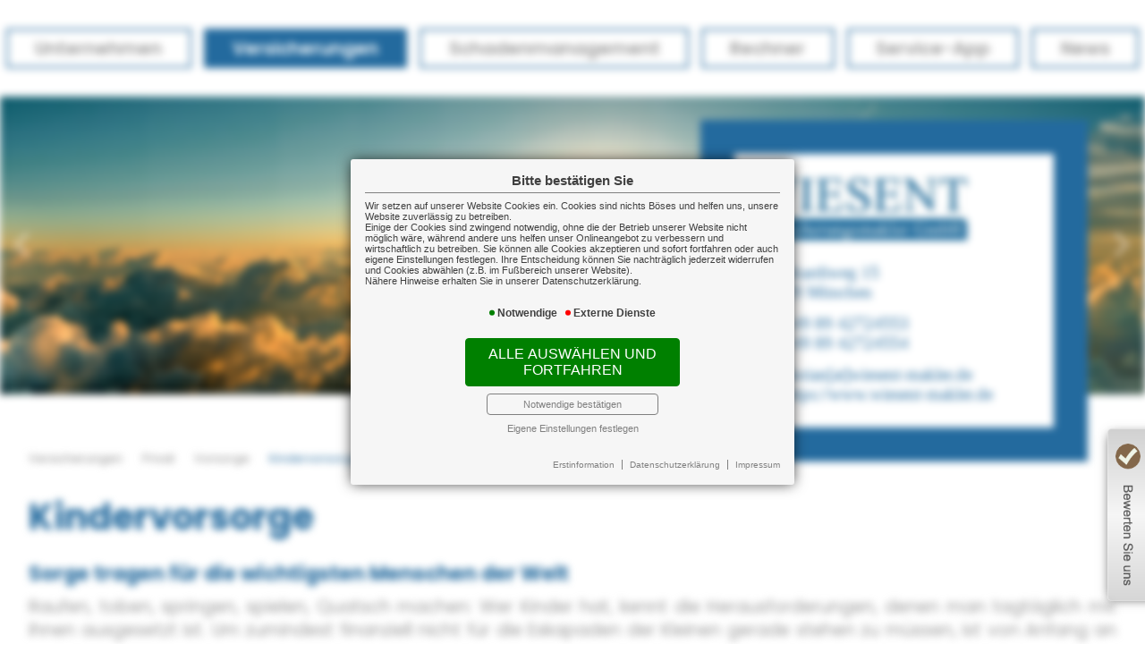

--- FILE ---
content_type: text/html; charset=utf-8
request_url: https://www.wiesent-makler.de/kindervorsorge
body_size: 5163
content:
<!DOCTYPE html> 
<html lang="de">
<head>
<base href="/">

<meta http-equiv="content-type" content="text/html; charset=utf-8">
<meta content='width=device-width, initial-scale=1.0' name='viewport' >
<meta name="format-detection" content="telephone=no">

	<meta name="Author" lang="de" content="www.versicherungsmarkt.de gmbh">
	<meta name="description" content="Kinder sind in jeder Hinsicht besonders. ❤️  Deswegen benötigen sie auch besonderen Schutz. ???? Sichern Sie jetzt Ihre Kinder oder Enkel bestmöglich ab!">
	<title>Versicherungen für Kinder - Wiesent Versicherungsmakler GmbH</title>
	<meta property="og:title" content="Versicherungen für Kinder - Wiesent Versicherungsmakler GmbH">
	<meta property="og:description" content="Kinder sind in jeder Hinsicht besonders. ❤️  Deswegen benötigen sie auch besonderen Schutz. ???? Sichern Sie jetzt Ihre Kinder oder Enkel bestmöglich ab!">
	<meta property="og:type" content="website">
	<meta property="og:url" content="https://www.wiesent-makler.de/kindervorsorge">
	<meta property="og:locality" content="München">
	<meta property="og:region" content="München">
	<meta property="og:country-name" content="Germany">
	<link rel="icon" href="gfx/favicon.png" type="image/png">
<meta property="og:image" content="https://www.wiesent-makler.de/gfx/logo_fb.png">
<meta property="og:image:secure" content="https://www.wiesent-makler.de/gfx/logo_fb.png">
<meta property="og:image:width" content="1800" >
<meta property="og:image:height" content="1080" >
<script src="core/js/jquery-3.7.0.min.js"></script>
<script src="core/js/jquery.bxslider.js" defer></script><link href="core/css/jquery.bxslider.css" rel="stylesheet">
<script src="core/js/vmarkt_fixnav.js.php" defer></script>
<!--vmarkt rating - Google-Sterne-->
<script defer src="//rating.versicherungsmarkt.de/plugins/wiesent+versicherungsmakler+gmbh/google-sterne">
</script>
<!--vmarkt rating - Widget1-->
<script defer src="//rating.versicherungsmarkt.de/plugins/wiesent+versicherungsmakler+gmbh/review1?position=right&">
</script>
<script src="core/js/jquery.touchSwipe.js" defer></script>
<link href="core/css/vmarkt_fadeIn.css" rel="stylesheet" media="print" onload="if(media!='all')media='all'"><script src="core/js/vmarkt_fadeIn.js" defer></script>
<script src="core/js/accordion.js" defer></script><link rel="stylesheet" type="text/css" href="core/css/accordion.css" media="print" onload="if(media!='all')media='all'">
<script src="core/js/email_decoder.js.php" defer></script>
<script src="core/js/topnav.js" defer></script>
<link rel="stylesheet" type="text/css" href="core/css/cookie-box.css" id="coib_style" media="print" onload="if(media!='all')media='all'" ><script src="core/js/cookie-box.js" id="coib_script" defer></script><script src="core/js/safeiframe.js"></script>
<link rel="stylesheet" type="text/css" href="core/css/safeiframe.css" media="print" onload="if(media!='all')media='all'">
<link rel="stylesheet" href="scripts/css/fonts.css" media="print" onload="if(media!='all')media='all'">
<link href="core/css/font-awesome.css" rel="stylesheet" type="text/css" media="print" onload="if(media!='all')media='all'">
<link rel="stylesheet" type="text/css" href="core/css/normalize.css" media="print" onload="if(media!='all')media='all'">
<link href="core/css/hamburgers.min.css" rel="stylesheet" media="print" onload="if(media!='all')media='screen'">
<link rel="stylesheet" type="text/css" href="core/css/jvfw_base.css" media="all">
<link rel="stylesheet" type="text/css" href="core/css/print.css" media="print">
<link rel="stylesheet" type="text/css" href="scripts/css/custom.css?v=1651034694" media="all">
<script src="core/js/mobnav.js" defer></script>
<script>
$(document).ready(function() {
	$("body").attr('style', '');
});
</script></head>
<body style="display:none">
	<div id="cookie_opt_in_box_wrapper" class="modal" data-blur="1">
		<div id="cookie_opt_in_box" data-pos="center" data-animate="1" data-movable="1">
		<b id="mover">
		Bitte bestätigen Sie		</b>
		<div class="coib_body">
						<p>
				Wir setzen auf unserer Website Cookies ein. Cookies sind nichts Böses und helfen uns, unsere Website zuverlässig zu betreiben.<br>
	Einige der Cookies sind zwingend notwendig, ohne die der Betrieb unserer Website nicht möglich wäre, 
	während andere uns helfen unser Onlineangebot zu verbessern und wirtschaftlich zu betreiben. Sie können alle Cookies akzeptieren und sofort fortfahren
	oder auch eigene Einstellungen festlegen. Ihre Entscheidung können Sie nachträglich jederzeit widerrufen und Cookies 
	abwählen (z.B. im Fußbereich unserer Website).<br>Nähere Hinweise erhalten Sie in unserer Datenschutzerklärung.
				</p>
			<ul class="cookie_groups">
				<li class="checked" data-id="1">Notwendige</li><li class="unchecked" data-id="3">Externe Dienste</li>			</ul>
			<button id="cookie_opt_in_btn_accept" onclick="coib_accept_all(this)">Alle auswählen und fortfahren</button>
			<button id="cookie_opt_in_btn_basic" onclick="coib_accept_basic(this)">Notwendige bestätigen</button>
			<button id="cookie_opt_in_btn_manage" onclick='coib_settings(this)'>Eigene Einstellungen festlegen</button>
		</div>
		<ul class="legals">
			<li><a href="erstinformation?coib=noshow" rel="nofollow" target="_blank">Erstinformation</a></li>		
				<li><a href="datenschutz?coib=noshow" rel="nofollow" target="_blank">Datenschutzerkl&auml;rung</a></li>
				<li><a href="impressum?coib=noshow" rel="nofollow" target="_blank">Impressum</a></li>
	</ul>	</div>
	</div>
	
<div id="wrapper" class="versicherungen privat vorsorge kindervorsorge" data-nav-type="allinone" data-mobnav-pos="">
	<div id="mob_wrapper" class="">
		<div id="mobnav" class=""><button id="mobnav_btn" class="hamburger hamburger--spin" type="button" onClick="toggle_mobnav()">
  <span class="hamburger-box">
    <span class="hamburger-inner"></span>
  </span>
</button>

<ul class="watpage_main_navi"><li class="hasSub"><a href="javascript:void(0)">Unternehmen</a><button type="button" class="toggle"></button><ul class=""><li class=""><a href="home" >Startseite</a></li><li class="hasSub"><a href="javascript:void(0)">Über uns</a><button type="button" class="toggle"></button><ul><li class=""><a href="aufgabe" >Unsere Aufgabe</a></li><li class=""><a href="kurzportrait" >Kurzportrait</a></li><li class=""><a href="taetigkeit" >Tätigkeit</a></li><li class=""><a href="partner" >Partner</a></li><li class=""><a href="mitgliedschaften" >Mitgliedschaften</a></li></ul></li><li class="hasSub"><a href="javascript:void(0)">Kundenkreis</a><button type="button" class="toggle"></button><ul><li class=""><a href="firmen" >Firmen</a></li><li class=""><a href="freiberufler" >Freiberufler/Selbständige</a></li><li class=""><a href="berufseinsteiger" >Berufseinsteiger</a></li><li class=""><a href="privatpersonen" >Privatpersonen</a></li><li class=""><a href="beamte" >Beamte</a></li></ul></li><li class="hasSub"><a href="javascript:void(0)">Kontakt</a><button type="button" class="toggle"></button><ul><li class=""><a href="kontakt" >Kontaktformular</a></li><li class=""><a href="wegbeschreibung" >Wegbeschreibung</a></li><li class=""><a href="angebot" >Angebotsanforderung</a></li><li class=""><a href="umfrage" >Umfrage</a></li></ul></li><li class="hasSub"><a href="javascript:void(0)">Rechtliches</a><button type="button" class="toggle"></button><ul><li class=""><a href="impressum" >Impressum</a></li><li class=""><a href="erstinformation" >Erstinformation</a></li><li class=""><a href="datenschutz" >Datenschutz</a></li></ul></li></ul></li><li class="active hasSub"><a href="javascript:void(0)">Versicherungen</a><button type="button" class="toggle"></button><ul class=""><li class="hasSub"><a href="javascript:void(0)">Gewerbe</a><button type="button" class="toggle"></button><ul><li class="hasSub"><a href="javascript:void(0)">Sachversicherung</a><button type="button" class="toggle"></button><ul><li class=""><a href="vermoegenswerte" >Ihre Vermögenswerte</a></li><li class=""><a href="betriebsgebaeude" >Betriebsgebäudeversicherung</a></li><li class=""><a href="geschaeftsinhalt" >Geschäftsinhaltsversicherung</a></li><li class=""><a href="maschinen" >Maschinenversicherung</a></li><li class=""><a href="elektronik" >Elektronikversicherung</a></li><li class=""><a href="fotovoltaik" >Fotovoltaikversicherung</a></li><li class=""><a href="transport" >Transportversicherung</a></li><li class=""><a href="glas" >Glasversicherung</a></li></ul></li><li class="hasSub"><a href="javascript:void(0)">Kostenversicherung</a><button type="button" class="toggle"></button><ul><li class=""><a href="kostenrisiken" >Kostenrisiken</a></li><li class=""><a href="betriebshaftpflicht" >Betriebshaftpflicht</a></li><li class=""><a href="betriebsunterbrechung" >Betriebsunterbrechung</a></li><li class=""><a href="cyberrisiken" >Cyberrisiken</a></li><li class=""><a href="betriebsschliessung" >Betriebsschließung</a></li><li class=""><a href="gewerberechtsschutz" >Rechtsschutz</a></li><li class=""><a href="forderungsausfall" >Forderungsausfall</a></li><li class=""><a href="buergschaft" >Bürgschaft</a></li></ul></li><li class="hasSub"><a href="javascript:void(0)">Vorsorge</a><button type="button" class="toggle"></button><ul><li class=""><a href="versorgung" >Versorgung</a></li><li class=""><a href="bav2" >Betriebliche Altersvorsorge</a></li><li class=""><a href="keymen" >Keyman-Absicherung</a></li><li class=""><a href="bkv" >Betriebliche Krankenversicherung</a></li><li class=""><a href="gruppenunfall" >Gruppenunfallversicherung</a></li></ul></li><li class="hasSub"><a href="javascript:void(0)">Manager</a><button type="button" class="toggle"></button><ul><li class=""><a href="absicherung" >Absicherung</a></li><li class=""><a href="do" >D&O</a></li></ul></li><li class="hasSub"><a href="javascript:void(0)">Kraftfahrzeuge</a><button type="button" class="toggle"></button><ul><li class=""><a href="kfzversicherung" >Kraftfahrzeugversicherung</a></li><li class=""><a href="kfzflotten" >KFZ-Flotten</a></li></ul></li></ul></li><li class="active hasSub"><a href="javascript:void(0)">Privat</a><button type="button" class="toggle"></button><ul><li class="active hasSub"><a href="javascript:void(0)">Vorsorge</a><button type="button" class="toggle"></button><ul><li class=""><a href="bav" >Betriebliche Altersvorsorge</a></li><li class=""><a href="lv" >Lebensversicherung</a></li><li class=""><a href="rv" >Rentenversicherung</a></li><li class=""><a href="bu" >Berufsunfähigkeit</a></li><li class=""><a href="pv" >Pflegevorsorge</a></li><li class="active"><a href="kindervorsorge" >Kindervorsorge</a></li><li class=""><a href="schwerekrankheit" >Schwere Krankheit</a></li></ul></li><li class="hasSub"><a href="javascript:void(0)">Sachversicherung</a><button type="button" class="toggle"></button><ul><li class=""><a href="haftpflicht" >Haftpflicht</a></li><li class=""><a href="unfall" >Unfall</a></li><li class=""><a href="hausrat" >Hausrat</a></li><li class=""><a href="wohngebaeude" >Wohngebäude</a></li><li class=""><a href="rechtsschutz" >Rechtsschutz</a></li><li class=""><a href="auto" >Auto</a></li><li class=""><a href="reise" >Reise</a></li><li class=""><a href="drohnen" >Drohnen</a></li><li class=""><a href="ebike" >E-Bike & Co</a></li></ul></li><li class="hasSub"><a href="javascript:void(0)">Gesundheit</a><button type="button" class="toggle"></button><ul><li class=""><a href="kv" >Krankenversicherung</a></li><li class=""><a href="zusatzversicherung" >Zusatzversicherung</a></li><li class=""><a href="pflegeversicherung" >Pflegeversicherung</a></li></ul></li></ul></li><li class=""><a href="themen" >Themen</a></li></ul></li><li class="hasSub"><a href="javascript:void(0)">Schadenmanagement</a><button type="button" class="toggle"></button><ul class=""><li class=""><a href="wir_kuemmern_uns" >Wir kümmern uns!</a></li><li class=""><a href="schadenmeldung" >Schadenmeldung</a></li><li class=""><a href="schadenumfrage" >Schadenumfrage</a></li></ul></li><li class="hasSub"><a href="javascript:void(0)">Rechner</a><button type="button" class="toggle"></button><ul class=""><li class=""><a href="rentenrechner" >Altersrentenrechner</a></li><li class=""><a href="rentenbedarf" >Rentenbedarfsrechner</a></li><li class=""><a href="anlagerechner" >Ansparrechner</a></li><li class=""><a href="renditerechner" >Renditerechner</a></li><li class=""><a href="zinsrechner" >Zinsrechner</a></li></ul></li><li class=""><a href="app" >Service-App</a></li><li class="hasSub"><a href="javascript:void(0)">News</a><button type="button" class="toggle"></button><ul class=""><li class=""><a href="news" >News</a></li><li class=""><a href="news-archiv" >News-Archiv</a></li></ul></li></ul></div>
	</div>
	
	<div id="content_wrapper" onclick="return true" class="">
		<div id="header_wrapper" class="">
			<header id="header" class="">
				<nav id="topnav" class=""><ul><li class="hasSub"><a href="javascript:void(0)">Unternehmen</a><ul class=""><li class=""><a href="home" >Startseite</a></li><li class="hasSub"><a href="javascript:void(0)">Über uns</a><ul><li class=""><a href="aufgabe" >Unsere Aufgabe</a></li><li class=""><a href="kurzportrait" >Kurzportrait</a></li><li class=""><a href="taetigkeit" >Tätigkeit</a></li><li class=""><a href="partner" >Partner</a></li><li class=""><a href="mitgliedschaften" >Mitgliedschaften</a></li></ul></li><li class="hasSub"><a href="javascript:void(0)">Kundenkreis</a><ul><li class=""><a href="firmen" >Firmen</a></li><li class=""><a href="freiberufler" >Freiberufler/Selbständige</a></li><li class=""><a href="berufseinsteiger" >Berufseinsteiger</a></li><li class=""><a href="privatpersonen" >Privatpersonen</a></li><li class=""><a href="beamte" >Beamte</a></li></ul></li><li class="hasSub"><a href="javascript:void(0)">Kontakt</a><ul><li class=""><a href="kontakt" >Kontaktformular</a></li><li class=""><a href="wegbeschreibung" >Wegbeschreibung</a></li><li class=""><a href="angebot" >Angebotsanforderung</a></li><li class=""><a href="umfrage" >Umfrage</a></li></ul></li><li class="hasSub"><a href="javascript:void(0)">Rechtliches</a><ul><li class=""><a href="impressum" >Impressum</a></li><li class=""><a href="erstinformation" >Erstinformation</a></li><li class=""><a href="datenschutz" >Datenschutz</a></li></ul></li></ul></li><li class="active hasSub"><a href="javascript:void(0)">Versicherungen</a><ul class=""><li class="hasSub"><a href="javascript:void(0)">Gewerbe</a><ul><li class="hasSub"><a href="javascript:void(0)">Sachversicherung</a><ul><li class=""><a href="vermoegenswerte" >Ihre Vermögenswerte</a></li><li class=""><a href="betriebsgebaeude" >Betriebsgebäudeversicherung</a></li><li class=""><a href="geschaeftsinhalt" >Geschäftsinhaltsversicherung</a></li><li class=""><a href="maschinen" >Maschinenversicherung</a></li><li class=""><a href="elektronik" >Elektronikversicherung</a></li><li class=""><a href="fotovoltaik" >Fotovoltaikversicherung</a></li><li class=""><a href="transport" >Transportversicherung</a></li><li class=""><a href="glas" >Glasversicherung</a></li></ul></li><li class="hasSub"><a href="javascript:void(0)">Kostenversicherung</a><ul><li class=""><a href="kostenrisiken" >Kostenrisiken</a></li><li class=""><a href="betriebshaftpflicht" >Betriebshaftpflicht</a></li><li class=""><a href="betriebsunterbrechung" >Betriebsunterbrechung</a></li><li class=""><a href="cyberrisiken" >Cyberrisiken</a></li><li class=""><a href="betriebsschliessung" >Betriebsschließung</a></li><li class=""><a href="gewerberechtsschutz" >Rechtsschutz</a></li><li class=""><a href="forderungsausfall" >Forderungsausfall</a></li><li class=""><a href="buergschaft" >Bürgschaft</a></li></ul></li><li class="hasSub"><a href="javascript:void(0)">Vorsorge</a><ul><li class=""><a href="versorgung" >Versorgung</a></li><li class=""><a href="bav2" >Betriebliche Altersvorsorge</a></li><li class=""><a href="keymen" >Keyman-Absicherung</a></li><li class=""><a href="bkv" >Betriebliche Krankenversicherung</a></li><li class=""><a href="gruppenunfall" >Gruppenunfallversicherung</a></li></ul></li><li class="hasSub"><a href="javascript:void(0)">Manager</a><ul><li class=""><a href="absicherung" >Absicherung</a></li><li class=""><a href="do" >D&O</a></li></ul></li><li class="hasSub"><a href="javascript:void(0)">Kraftfahrzeuge</a><ul><li class=""><a href="kfzversicherung" >Kraftfahrzeugversicherung</a></li><li class=""><a href="kfzflotten" >KFZ-Flotten</a></li></ul></li></ul></li><li class="active hasSub"><a href="javascript:void(0)">Privat</a><ul><li class="active hasSub"><a href="javascript:void(0)">Vorsorge</a><ul><li class=""><a href="bav" >Betriebliche Altersvorsorge</a></li><li class=""><a href="lv" >Lebensversicherung</a></li><li class=""><a href="rv" >Rentenversicherung</a></li><li class=""><a href="bu" >Berufsunfähigkeit</a></li><li class=""><a href="pv" >Pflegevorsorge</a></li><li class="active"><a href="kindervorsorge" >Kindervorsorge</a></li><li class=""><a href="schwerekrankheit" >Schwere Krankheit</a></li></ul></li><li class="hasSub"><a href="javascript:void(0)">Sachversicherung</a><ul><li class=""><a href="haftpflicht" >Haftpflicht</a></li><li class=""><a href="unfall" >Unfall</a></li><li class=""><a href="hausrat" >Hausrat</a></li><li class=""><a href="wohngebaeude" >Wohngebäude</a></li><li class=""><a href="rechtsschutz" >Rechtsschutz</a></li><li class=""><a href="auto" >Auto</a></li><li class=""><a href="reise" >Reise</a></li><li class=""><a href="drohnen" >Drohnen</a></li><li class=""><a href="ebike" >E-Bike & Co</a></li></ul></li><li class="hasSub"><a href="javascript:void(0)">Gesundheit</a><ul><li class=""><a href="kv" >Krankenversicherung</a></li><li class=""><a href="zusatzversicherung" >Zusatzversicherung</a></li><li class=""><a href="pflegeversicherung" >Pflegeversicherung</a></li></ul></li></ul></li><li class=""><a href="themen" >Themen</a></li></ul></li><li class="hasSub"><a href="javascript:void(0)">Schadenmanagement</a><ul class=""><li class=""><a href="wir_kuemmern_uns" >Wir kümmern uns!</a></li><li class=""><a href="schadenmeldung" >Schadenmeldung</a></li><li class=""><a href="schadenumfrage" >Schadenumfrage</a></li></ul></li><li class="hasSub"><a href="javascript:void(0)">Rechner</a><ul class=""><li class=""><a href="rentenrechner" >Altersrentenrechner</a></li><li class=""><a href="rentenbedarf" >Rentenbedarfsrechner</a></li><li class=""><a href="anlagerechner" >Ansparrechner</a></li><li class=""><a href="renditerechner" >Renditerechner</a></li><li class=""><a href="zinsrechner" >Zinsrechner</a></li></ul></li><li class=""><a href="app" >Service-App</a></li><li class="hasSub"><a href="javascript:void(0)">News</a><ul class=""><li class=""><a href="news" >News</a></li><li class=""><a href="news-archiv" >News-Archiv</a></li></ul></li></ul></nav>

<div class="adressblock topadr">
	<div id="logo"><a href="home"><img src="gfx/logo.png" alt=""></a></div>
	<ul>
<li class='adrname'><span>Wiesent Versicherungsmakler GmbH</span></li></ul>
<ul>
<li class='adrstr'>Leonhardiweg 15</li><li class='adrort'>81829 München</li></ul>
<ul>
<li class='adrtel'><a href='tel:+498942724553'>+49 89 42724553</a></li><li class='adrfax'>+49 89 42724554</li></ul>
<ul>
<li class='adrmail'><a href='mailto:florian[at]wiesent-makler.de'>florian[at]wiesent-makler.de</a></li><li class='adrurl'>https://www.wiesent-makler.de</li></ul>

<!-- Anzeige Variablen -->
</div>			</header>
		</div>
		<div id="topslide">
	<div class="bxslider" 
		data-mode="horizontal"
		data-speed="1500"
		data-pause="5000"
		data-easing="ease-in-out"
		data-src="gfx/slider/topslide"
		data-bgSize="cover"
		data-controls="true"
		data-autoControls="false"
		data-pager="true"
		data-auto="true">
	</div>
</div>		<main class=" watpage_main_content">
						<div id="content">
								<div id="breadcrumb"><a class="" href="versicherungen" rel="nofollow">Versicherungen</a><a class="" href="privat" rel="nofollow">Privat</a><a class="" href="vorsorge" rel="nofollow">Vorsorge</a><a class="active" href="kindervorsorge">Kindervorsorge</a><script type="application/ld+json">{"@context":"https:\/\/schema.org","@type":"BreadcrumbList","itemListElement":[{"@type":"ListItem","position":1,"name":"Versicherungen","item":"https:\/\/www.wiesent-makler.de"},{"@type":"ListItem","position":2,"name":"Privat","item":"https:\/\/www.wiesent-makler.de"},{"@type":"ListItem","position":3,"name":"Vorsorge","item":"https:\/\/www.wiesent-makler.de"},{"@type":"ListItem","position":4,"name":"Kindervorsorge","item":"https:\/\/www.wiesent-makler.de\/kindervorsorge"}]}</script></div>				<div class="content_by_vmarkt">		<script class="vmarkt_load_scripts_js">
			var head = document.getElementsByTagName("head");
			if(head.length>0) {
				head = head[0];
				
									var script = document.createElement('script');
					script.type = 'text/javascript';
					script.async = false;
					script.defer = true;
					/*script.onload = function() {
						callFunctionFromScript();
					}*/
					script.src = 'https://content.versicherungsmarkt.de/_scripts/load_jquery.js';
					head.appendChild(script);
					// head.insertBefore(script, head.firstChild);
										var script = document.createElement('script');
					script.type = 'text/javascript';
					script.async = false;
					script.defer = true;
					/*script.onload = function() {
						callFunctionFromScript();
					}*/
					script.src = 'https://content.versicherungsmarkt.de/_scripts/email_decode.js';
					head.appendChild(script);
					// head.insertBefore(script, head.firstChild);
								}
		</script>
		<h1>Kindervorsorge</h1>
<h2>Sorge tragen f&uuml;r die wichtigsten Menschen der Welt</h2>
<p>Raufen, toben, springen, spielen, Quatsch machen: Wer Kinder hat, kennt die Herausforderungen, denen man tagt&auml;glich mit ihnen ausgesetzt ist. Um zumindest finanziell nicht f&uuml;r die Eskapaden der Kleinen gerade stehen zu m&uuml;ssen, ist von Anfang an eine Haftpflichtversicherung f&uuml;r die Kinder ein absolutes Muss: So sind m&ouml;gliche Schadenersatzanspr&uuml;che bei kaputten Fensterscheiben oder &auml;hnlichen Missgeschicken versichert. Die Sicherheit der Kinder sollte heute noch viel weiter reichen: Von der Unfall- &uuml;ber die Ausbildungs- und Invalidit&auml;tsversicherung bis zur Krankenzusatzversicherung reicht das Spektrum der m&ouml;glichen Vorsorge. Selbst f&uuml;r die Rente l&auml;sst sich &uuml;ber Riester-Sparpl&auml;ne oder Lebensversicherungen bereits jetzt schon mit kleinen monatlichen R&uuml;cklagen vorsorgen. Denn je l&auml;nger die Laufzeit der Vertr&auml;ge angelegt ist, desto gr&ouml;&szlig;er wirkt sich der Zinseszins-Effekt aus.</p><p>Weiterf&uuml;hrende Informationen zu diesem Thema finden Sie <a class="themenlink" href="https://landingpage.vema-eg.de/MWQ5ZHw%3D/nachwuchs" target="_blank">hier</a></p><div class="thumbnail-container"><div class="thumbnail" data-href="https://landingpage.vema-eg.de/MWQ5ZHw%3D/nachwuchs"><iframe loading="lazy" title="Weiterführende Informationen: nachwuchs" src="about:blank" onload="if(src=='about:blank')src='https://landingpage.vema-eg.de/MWQ5ZHw%3D/nachwuchs?mode=thumbnail'" scrolling="no" allowtransparency="true"></iframe></div></div><script language="javascript" src="https://content.versicherungsmarkt.de/_scripts/lp-thumbnail.js" defer></script></div>			</div>
					</main>
				<footer class="">
			<div id="ntic">
		<h2>Newsticker:</h2>
	<div id="vmarkt_ticker">
	</div>
	</div>

<div>
	<h3>Bürozeiten</h3>
	<div class="openinghours">
		<span><b>Wir sind für Sie da</b></span>
		Termine nach Vereinbarung	</div>
</div>

<div>
	<h3>Rating</h3>
	<div>
					<!--vmarkt rating - Website-Siegel-->
			<figure class="siegel">
			  <a href="https://rating.versicherungsmarkt.de/reviews/wiesent+versicherungsmakler+gmbh/?pk_campaign=plugins&pk_kwd=website-siegel" target="_blank">
				<img src="//rating.versicherungsmarkt.de/plugins/wiesent+versicherungsmakler+gmbh/siegel" class="vmarkt_siegel" alt="versicherungsmarkt rating Siegel" loading="lazy">
			  </a>
			</figure>
				</div>
</div>

<div>
	<h3>Rechtliches</h3>
	<ul>
		<li><a href="impressum">Impressum</a></li>
		<li><a href="erstinformation">Erstinformation</a></li>
		<li><a href="datenschutz">Datenschutz</a></li>
				<li class="coib_trigger"><a href="javascript:coib_consent()">Cookie-Einstellungen</a></li>
			</ul>
</div>

				</footer>
	</div>
</div>
	<script defer src="https://content.versicherungsmarkt.de/news/newsticker.js.php?id=6865&newspage=news">
	</script>
	</body>
</html>

--- FILE ---
content_type: text/html; charset=utf-8
request_url: https://landingpage.vema-eg.de/MWQ5ZHw%3D/nachwuchs?mode=thumbnail
body_size: 31847
content:
<!DOCTYPE html> 
<html lang="de">
<head>
<base href="/MWQ5ZHw%3D/nachwuchs/">
<link rel="canonical" href="https://landingpage.vema-eg.de/MWQ5ZHw%3D/nachwuchs">

<meta http-equiv="content-type" content="text/html; charset=utf-8">
<meta content='width=device-width, initial-scale=1.0' name='viewport'>
<meta name="format-detection" content="telephone=no">

	<meta name="description" content="Sorgen Sie vor und sichern Sie sich und Ihr Kind ausreichend ab.">
	<title>Nachwuchs - Wiesent Versicherungsmakler GmbH München</title>
	<meta property="og:title" content="Nachwuchs - Wiesent Versicherungsmakler GmbH München">
	<meta property="og:description" content="Sorgen Sie vor und sichern Sie sich und Ihr Kind ausreichend ab.">
	<link rel="icon" href="gfx/favicon.png" type="image/png">
<script src="core/js/jquery-3.7.0.min.js"></script>
<script src="core/js/slick.min.js" defer></script><script src="core/js/slick-initiate.js" defer></script><link href="core/css/slick.css" rel="stylesheet"><link href="core/css/slick-theme.css" rel="stylesheet" media="print" onload="if(media!='all')media='all'">
<script src="core/js/vmarkt_fixnav.js.php" defer></script>
<script src="core/js/jquery.touchSwipe.js" defer></script>
<script src="core/js/accordion.js" defer></script><link rel="stylesheet" type="text/css" href="core/css/accordion.css" media="print" onload="if(media!='all')media='all'">
<script src="core/js/email_decoder.js.php" defer></script>
<script src="core/js/vmarkt_smooth_scroll.js.php?uri=MWQ5ZHw%3D%2Fnachwuchs&mode=thumbnail" defer></script>
<script defer src="core/js/linkconfirm.js"></script>
<link rel="stylesheet" type="text/css" href="core/css/linkconfirm.css" media="print" onload="if(media!='all')media='all'">
<script src="core/js/ajax_loader.js"></script>
<script>$(document).ready(function() { prepare_ajax_loader('.open_in_layer'); });</script>
<script src="core/js/topnav.js" defer></script>
<link rel="stylesheet" type="text/css" href="core/css/cookie-box.css" id="coib_style" media="print" onload="if(media!='all')media='all'" ><script src="core/js/cookie-box.js" id="coib_script" defer></script><script src="core/js/safeiframe.js"></script>
<link rel="stylesheet" type="text/css" href="core/css/safeiframe.css" media="print" onload="if(media!='all')media='all'">
<link rel="stylesheet" href="scripts/css/fonts.css" media="print" onload="if(media!='all')media='all'">
<link href="core/css/font-awesome.css" rel="stylesheet" type="text/css" media="print" onload="if(media!='all')media='all'">
<link href="core/css/hamburgers.min.css" rel="stylesheet" media="all">
<link rel="stylesheet" href="core/css/normalize.css" media="all">
<link href="scripts/css/root-vars.css" rel="stylesheet" media="all">
<link href="scripts/css/lp-base.css" rel="stylesheet" media="all">
<link href="prod/nachwuchs/prodstyle.css" rel="stylesheet"><script src="core/js/mobnav.js" defer></script>
<!--iFrame Resizer-->
<script src="scripts/js/iframeResizer.js"></script>
</head>
<body>
	<div id="cookie_opt_in_box" data-pos="bottom" data-animate="0" data-movable="0">
		<b id="mover">
		Bitte bestätigen Sie		</b>
		<div class="coib_body">
						<p>
				Wir setzen auf unserer Website Cookies ein. Cookies sind nichts Böses und helfen uns, unsere Website zuverlässig zu betreiben.<br>
	Einige der Cookies sind zwingend notwendig, ohne die der Betrieb unserer Website nicht möglich wäre, 
	während andere uns helfen unser Onlineangebot zu verbessern und wirtschaftlich zu betreiben. Sie können alle Cookies akzeptieren und sofort fortfahren
	oder auch eigene Einstellungen festlegen. Ihre Entscheidung können Sie nachträglich jederzeit widerrufen und Cookies 
	abwählen (z.B. im Fußbereich unserer Website).<br>Nähere Hinweise erhalten Sie in unserer Datenschutzerklärung.
				</p>
			<ul class="cookie_groups">
				<li class="checked" data-id="1">Notwendige</li><li class="unchecked" data-id="2">Analyse & Statistik</li><li class="unchecked" data-id="3">Externe Dienste</li>			</ul>
			<div class="coib_buttons">
				<button id="cookie_opt_in_btn_manage" onclick='coib_settings(this)'>Eigene Einstellungen</button>
				<button id="cookie_opt_in_btn_basic" onclick="coib_accept_basic(this)">Nur notwendige</button>
				<button id="cookie_opt_in_btn_accept" onclick="coib_accept_all(this)">Alle akzeptieren</button>
			</div>
		</div>
		<ul class="legals">
			<li><a href="erstinformation?coib=noshow" rel="nofollow" target="_blank">Erstinformation</a></li>		
				<li><a href="datenschutz?coib=noshow" rel="nofollow" target="_blank">Datenschutzerkl&auml;rung</a></li>
				<li><a href="impressum?coib=noshow" rel="nofollow" target="_blank">Impressum</a></li>
	</ul>	</div>

<div id="wrapper" class="" data-nav-type="allinone" data-mobnav-pos="right">
			<div id="mob_wrapper" class="right">
			<div id="mobnav" class=""><button id="mobnav_btn" class="hamburger hamburger--spin" type="button" aria-controls="mobnav_ul" aria-label="Menü öffnen">
  <span class="hamburger-box">
    <span class="hamburger-inner"></span>
  </span>
</button>

<ul class="watpage_main_navi" id="mobnav_ul" role="menu" aria-hidden="true"><li class="hasSub"  aria-expanded="false" aria-controls="mobnav_sub_info" aria-haspopup="menu" data-target="info" role="menuitem"><a href="javascript:void(0)" id="mobnav_sub_info_btn">Information</a><button type="button" class="toggle" aria-label="Menü öffnen" aria-controls="mobnav_sub_info"></button><ul class="" id="mobnav_sub_info" aria-hidden="true" aria-labelledby="mobnav_sub_info_btn" role="menu"><li class=""  data-target="info--information" role="menuitem"><a href="information"  id="mobnav_sub_info--information_btn">Herzlichen Glückwunsch</a></li><li class=""  data-target="info--bedarf" role="menuitem"><a href="bedarf"  id="mobnav_sub_info--bedarf_btn">Bedarf</a></li><li class="hasSub"  aria-expanded="false" aria-controls="mobnav_sub_info--vorsorgekind" aria-haspopup="menu" data-target="info--vorsorgekind" role="menuitem"><a href="javascript:void(0)" id="mobnav_sub_info--vorsorgekind_btn">Vorsorge für das Kind</a><button type="button" class="toggle" aria-label="Menü öffnen" aria-controls="mobnav_sub_info--vorsorgekind"></button><ul class="" id="mobnav_sub_info--vorsorgekind" aria-hidden="true" aria-labelledby="mobnav_sub_info--vorsorgekind_btn" role="menu"><li class=""  data-target="info--vorsorgekind--invaliditaet_unfall" role="menuitem"><a href="invaliditaet_unfall"  id="mobnav_sub_info--vorsorgekind--invaliditaet_unfall_btn">Unfallbedingte Invalidität</a></li><li class=""  data-target="info--vorsorgekind--invaliditaet_krankheit" role="menuitem"><a href="invaliditaet_krankheit"  id="mobnav_sub_info--vorsorgekind--invaliditaet_krankheit_btn">Krankheitsbedingte Invalidität</a></li><li class=""  data-target="info--vorsorgekind--pflegevorsorge" role="menuitem"><a href="pflegevorsorge"  id="mobnav_sub_info--vorsorgekind--pflegevorsorge_btn">Pflegevorsorge</a></li><li class=""  data-target="info--vorsorgekind--kvzusatz" role="menuitem"><a href="kvzusatz"  id="mobnav_sub_info--vorsorgekind--kvzusatz_btn">KV-Zusatzversicherung</a></li></ul>
</li><li class="hasSub"  aria-expanded="false" aria-controls="mobnav_sub_info--vorsorgeeltern" aria-haspopup="menu" data-target="info--vorsorgeeltern" role="menuitem"><a href="vorsorgeeltern"  id="mobnav_sub_info--vorsorgeeltern_btn">Vorsorge durch die Eltern</a><button type="button" class="toggle" aria-label="Menü öffnen" aria-controls="mobnav_sub_info--vorsorgeeltern"></button><ul class="" id="mobnav_sub_info--vorsorgeeltern" aria-hidden="true" aria-labelledby="mobnav_sub_info--vorsorgeeltern_btn" role="menu"><li class=""  data-target="info--vorsorgeeltern--hinterblieben" role="menuitem"><a href="hinterblieben"  id="mobnav_sub_info--vorsorgeeltern--hinterblieben_btn">Hinterbliebenenabsicherung</a></li><li class=""  data-target="info--vorsorgeeltern--berufsunfaehigkeit" role="menuitem"><a href="berufsunfaehigkeit"  id="mobnav_sub_info--vorsorgeeltern--berufsunfaehigkeit_btn">Berufsunfähigkeitsversicherung</a></li><li class=""  data-target="info--vorsorgeeltern--privathaftpflicht" role="menuitem"><a href="privathaftpflicht"  id="mobnav_sub_info--vorsorgeeltern--privathaftpflicht_btn">Privathaftpflichtversicherung</a></li></ul>
</li></ul>
</li><li class="hasSub"  aria-expanded="false" aria-controls="mobnav_sub_besonderheiten" aria-haspopup="menu" data-target="besonderheiten" role="menuitem"><a href="javascript:void(0)" id="mobnav_sub_besonderheiten_btn">Besonderheiten</a><button type="button" class="toggle" aria-label="Menü öffnen" aria-controls="mobnav_sub_besonderheiten"></button><ul class="" id="mobnav_sub_besonderheiten" aria-hidden="true" aria-labelledby="mobnav_sub_besonderheiten_btn" role="menu"><li class=""  data-target="besonderheiten--krankenversicherung" role="menuitem"><a href="krankenversicherung"  id="mobnav_sub_besonderheiten--krankenversicherung_btn">Krankenversicherung</a></li><li class=""  data-target="besonderheiten--kindernachversicherung" role="menuitem"><a href="kindernachversicherung"  id="mobnav_sub_besonderheiten--kindernachversicherung_btn">Kindernachversicherung</a></li><li class=""  data-target="besonderheiten--modernekindervorsorge" role="menuitem"><a href="modernekindervorsorge"  id="mobnav_sub_besonderheiten--modernekindervorsorge_btn">Moderne Kindervorsorge</a></li></ul>
</li><li class=""  data-target="angebot" role="menuitem"><a href="angebot"  id="mobnav_sub_angebot_btn">Angebotsanforderung</a></li><li class="hasSub"  aria-expanded="false" aria-controls="mobnav_sub_makler" aria-haspopup="menu" data-target="makler" role="menuitem"><a href="javascript:void(0)" id="mobnav_sub_makler_btn">Warum zu uns?</a><button type="button" class="toggle" aria-label="Menü öffnen" aria-controls="mobnav_sub_makler"></button><ul class="" id="mobnav_sub_makler" aria-hidden="true" aria-labelledby="mobnav_sub_makler_btn" role="menu"><li class=""  data-target="makler--versmakler" role="menuitem"><a href="versmakler"  id="mobnav_sub_makler--versmakler_btn">Warum Versicherungsmakler?</a></li><li class=""  data-target="makler--leistprivat" role="menuitem"><a href="leistprivat"  id="mobnav_sub_makler--leistprivat_btn">Leistungsbeispiele Privat</a></li><li class=""  data-target="makler--leistgewerbe" role="menuitem"><a href="leistgewerbe"  id="mobnav_sub_makler--leistgewerbe_btn">Leistungsbeispiele Gewerbe</a></li><li class=""  data-target="makler--vema-app" role="menuitem"><a href="vema-app"  id="mobnav_sub_makler--vema-app_btn">VEMA-App</a></li></ul>
</li></ul>
</div>
		</div>
			
	<div id="content_wrapper" class="">
		<div id="header_wrapper" class="">
			<header id="header" class="">
				<div class="limit">
	<div id="topbar">
		<div id="logo">
			<a href="information"><img src="data:image/jpeg;base64, /9j/4AAQSkZJRgABAgAAZABkAAD/7AARRHVja3kAAQAEAAAAPAAA/+4ADkFkb2JlAGTAAAAAAf/bAIQABgQEBAUEBgUFBgkGBQYJCwgGBggLDAoKCwoKDBAMDAwMDAwQDA4PEA8ODBMTFBQTExwbGxscHx8fHx8fHx8fHwEHBwcNDA0YEBAYGhURFRofHx8fHx8fHx8fHx8fHx8fHx8fHx8fHx8fHx8fHx8fHx8fHx8fHx8fHx8fHx8fHx8f/8AAEQgAwQH0AwERAAIRAQMRAf/[base64]/[base64]/apUHF+1WRU5JoDi/arFQc37VKgXoADesgUBxftUFTm/arFQcX7VKgXrNQc3rFQL9qlQcX7VKmKi/apUyL1kHN+1WKgX7VKgX7VKgX7VKgX7VKgX7VKg4vWQcg3oBQC9AdT8qPHbLsh1DLY5VuKCU982olXcYbS3mKOttIBW6c3B3uS3rLXpV09mfpf4OXvw9S/JlI06HKb6SK+3Ib/HaWlY76Sa0aa3nVST3HdesVMnnh5GBMU8mJIbfVHcLT4bWF7jg5UKtyKHYrLi1vNYyT3HorBscXPYrFQL9qlTFTm/apUyL9qlQL9qlQL9qlQcX7VKgXrIF6AX7VYqDm9KgVkCgFAKA4Cr81YqYqc37VKmRelQKyBegF+1WKgX7VKgX7VKgX7VKgX7VKgX7VKgXpUC9ZBW+qeEkieqXMxGoclEnvrW6llyQtUfeUb7gSkpUhPNsOyptrWKNE4xa4EC/o3KrUpJlCTstqyBNfgy8jNalRnFNPtmQ7dK0GxHlVdQjCSTSVH9CinO5FtNvZ9TM6Fi6p1XqJjENZuZHQpKnZD/TuqKGkcpSN7ao3sK46mUbcK5V+DvpVO7PLmdOJsLpPQ0TTjrrzOSyE5x5AQv12QXkixvdKSAEmqS9fc/BLgXtnTqHi3xO7VmkI2o2GGnp02CY6lKQuC8WSSoAePYHeAtsrFm7kdaJ8Ta9Z9xUq1wKI4j6W1lo2S079dzZmJkqKY8vp3UqSsbejcAVYKtyHkNXOkvQu7MqT4FLq7M7W3M6cSF/xHqLrWb/AIh30qlK3HBfghO7LF/kuDhxw2n53T8fNZrP5NKZl1xo0eS4gBsEpClqJUSVWvYVV6nVKMnGMY/gt9NpHOKlKUvyW/[base64]/T7eEcly2mG0tJEll5SJJ6K1iXRtN7eN2aro3XGWYtJ2VKOUr3VnB/LM496Vp3UWTMllJWIcmS4sOBIvupWkpKVdi96nWdanJKUY04EC9oWotxlKvEpH+I9R8+Vmg849Ye9Krf2403L8FM7s14v8k04aaa1XrOa+V52bExkPd9ZfS+6palKuUoQCq17C5J5Kh6u9C0l+qq/[base64]/rDvpVP9uOC/BXe7LF/ks+Dwk4lzIUeW3qUJbktIdQlUmVcBaQoA27tVz1tpNrL/AALKOhvNJ5n+Tv8AYxxQ/wCph/iZdY5+16V+Dbt931fxY9jHE/8A6mH+Jl05+16V+B2+76v4mGz/AA44t4eI5L9ffnx2gVOGJLfUsJHKro1FKj8l6629XZk6US+xxu6S/FVq39z2cBM1lZWspLMudIktKgrKW3nVuJ3g4jaAonbatOowioJpI26bck7lG3uNgU1TUL05oCuOKXFhjSw+rMalEnOOp3iFbW46Fci3AOVR/BT36m6TRu46vykDWaxWlReYqjAaR13xJlrnTJi1QkqIcnyyotBXOhloWBI/JsB2asbt63YVKbSttWbuo21oibo92vF9GAvNvldtpSw2E37hJP3ai90lh/Eldpjj/AwOW4K650yo5DTU9UwN+NaKpUaTYfkX3V9y/[base64]/VmezcTERczKakTFlDbjkh/cBCSrbZRPNXS7khFycV+Dnac5yUU3+Sw/YzxQ/wCph/iZdQuftelfhFh2+96v4sexjih/1MP8TLpz9r0r8Dt931fxZwrgzxRCSU6lSojkHrMoXpz9r0r8GOQver+LIhqzT/EzSqUO5WZLMVw7qJbEp1xreP4JNwUn84VJs3rNzYkq8CLetXrW9v8AJbvAbIy52iXFS33JDrU15HSPLU4q26hQF1Em22qzXxUbmxFp02blaq8SSar0RE1G4w4/kZ8FcdKko9RfLIO8QbqABCjs2VwtXsngmSL2nU/FoqvWvC3XOGiu5DC52dlIbQK3Y6nnUyEpHKUhKrOW7VjVjp9Zbk6Sik+BW6jR3I7Yyk1xKt/iPURH72m2+kO+lVi7UMEVnvTxZfnBziZ9fwhhMq5/zuIj9W6rlktJ/C/PT+F36pdbpcjzLyl5odX7iyvzIs4VBLEUAoCM6m0FB1BMRLfyORhuNt9ElEKSphFrk7xSBYq28td7V9wVEl+CPe06m6tv8lOcUNHak0ehifDz8+Xi5DnQ/rX3A604QSkKKVAKCgDY2qz0d+NyqcY14FTrbE7STUpU4nXww0jqfWK5EuVnp8TFRVhta233S444RvFKLqsAAdprOrvxtUSjHNwGjsSu1blLLxLj03w/[base64]/ZvWlVt/kjcXN6mkyWYzWVmdK+4lpu8l0DeWoJFzvdk1IcIJVaX4I0bk20k3t+pYPsn4xdZH/9g9ULnbPp/gWHI38f4nTK4X8ZmGi4iW7IttKGsgve7ylIrMdZYfh/A1lotQvH+JB8lkdZY2U5CyE3IxJbflsuvvJUO3tVydsVLgoSVUo04EKcrkXRtp8TYr1+R7HfXOlX6x9S7/T7yuk3+g8revvXvz1RZV71PqX/ALj9ivjlJxUYmGuvH/[base64]/jPjSnFNnfitvNw1kbbNRhvvnv7wq6sv2tPXxKG9/e1OVeBsS00htCW0DdQgBKEjkAAsBVKXqVD7oZOFAEWPIaA0tnpSnIS0JFkpfdAHaCzXqYv8AVP6HkJ+aXEv33dWUjSM9weU5OVf+q2gCqbqXnLzpi/tlrVXlmKAgXG5tK+HGTKhcoWwpJ7BDyal6D5UQeofEzWBz+zV3D96vQnnDcjTf2exXbhx/[base64]/corbqipNcDHSfIy26rC1FAUL7yDaRmcI4PKMd5J7gWk/01cdM3NFJ1ZfsmQvhR/MXB/t1fNqqVrH/[base64]/W0VKlFSTT3ESE3F1W82l4b6+h6uwgf8VrJxrIyEUfgr5lp/IXyjvV53Uad25U8D02l1Cuxr4kurgSRQCgK647tJXw8kqVtLciOpN+z0m7/AOapnT3/AHFwIHUfifE6uADaU6BChyrmPqV3fFH9FbdRf90x0xf2UWSrkqCWBT/EzT6dS8VNN4R2/qhiLelW2HokOKUsX/K3Qn5asdLPJZlLxKrVW89+EfChbkaLHix248dtLLDKQhppAASlKRYAAVXtt7WWiVFRHbasGSpfeM+zGN+m/wB0qrHpnnZV9V8i4lGYL9+Y36Wx86mra75HwKaz8keJubXmD1oPJQFf8ZdHxM3pOTOS0PrLFoMiM8B4xQja42TzpKdvdqXorzhOngyDr7Cnbbp+yMZ62fh76fZ+6dzn7O5XXIuap4Zjnm/6tf8AaWnVeWRBOM+nfrjQ0tTSN6VjiJjNtps3scHytk1L0N3JcWDIWvs57T+hq+CdhSbHlSocx5Qa9Czza+ht3oLUCc/pLGZO93XmQmQOw634jl/6wrzF+1km4nqtNdU7aZIK5HcGgNUuK+Faw+vcnHZKehfUmW2lP4PTjeUkjmsq/wAlei0VzNbVTzOtt5LroST3ftQ+o6pkYh1Vmcq1dsHk6di6h30FVR+pWqwTwJHTLuWeXE2JHJVKXwoDFapzbWD09kMs4fFhsLcSOyu1kJ+VVhXS1bc5JLxOd25ki2yn/d6wjsvKZXUsob60f6O04ed149I8rvW79WXUrlEoIqul2225svWqkuRQA0Bpbkv3nM/bu/OGvUw8qPIT80uLL/8Ad2+xkz6c582iqbqXyF70v4y06ryyFAQXjX/LjLd1n55FStB8q+5B6h8Mvsauuf2avzT96vRI84bkab+z+K+iR/mk15afmZ6215FwRlK0OgoDqflRmFNpeeQ0p5W40lagkrV+Km/[base64]/LiZVxhQ/ZoSn+ip/UJVcf8AiiB06GVS/wCTLTqvLEUBRHvI/vTB/sH/ANNNXHS9zKXq2+JCOFH8xcH+3V82qpOs+JkLRfNE2uTyCvPHpxQCgOlMuMuQuMl5CpDYCnGQoFaUq5CU8oBpR0MVVTrh4vHQnJDkSM3HcluF6SptISXHDyrXblPbrLk3vCiluPVWDINAzXTis227xjitOpC2nDAS4hQuFJKrEEdsVdaN/wBh/codb/[base64]/pcj74rfqHyjpvwosioJPMavT2LXn0Z5TROTbjmIh3eNg0pW8Ru8nLz1vneXL4GntrNm8TJVobigKl9437MYz6b/AHSqsemedlX1TyR/5FGYL9+Y36Wx86mra75HwKaz548Tc2vMHrRQHVKjMyor0Z5O8y+hTbieylY3VDvGsp0dUYaqYj+DcD/[base64]/T31FonGw1p3ZLqPWZXZ6R7xyD3AQPkqLqrue42TNJayW0iV1HJIoAaA0tyX7zmft3fnDXqYeVHkJ+aXFl/+7t9jJn05z5tFU3UvkL3pfxlp1XlkKAgvGv+XGW7rPzyKlaD5V9yD1D4ZfY1dc/s1fmn71eiR5w3I039n8V9Ej/NJry0/Mz1tryLgjKVodAaAqjiPnYz/EnRmDaWFuRJqZUoDbuKc8VtJ7B3bmp+mtf2pyZXam6vdhD61LXFQCxFAdb7TTzS2XUhbbiShaTyFKhYjvUrTajDSex+JqbxA0ZM0nqF6C4kmC6S5jn+ZbJOwX/[base64]/emD/YP/ppq46XuZS9W3xIRwo/mLg/26vm1VJ1nxMhaL5om1yeQV549OKA4UpKQSo2AFyTyACgKq4c5uPnOKershGUFxiywyw4ORSGVFAUO0SCasNTbcLUEyt0txSvTa+ha1V5ZCgBoGa7cUv5zwvzsf8ApirnSfA/uUWs/wAlfYvnOYTHZvFyMZkWg9EkpKVpPKDzKSeZSTtBqnhNxdUXVy2pqjNU9baOyOk845jZd3GT48OVayXmr7FfnDkUOzXpNPqFdVfE8xqdO7UqeBkuGnECTpDM7zhU5h5ZCZ8cbbcwdQPxk/dFctVplcjVeZHbR6r2pUe5m0kOXGmRWpUV1L0d9AcadQbpUlQuCDVA006M9HGSaqjurBkr3jp/LqZ+3jfOipfTvkX3IHUvifFHTwC+wDf0uR98Vv1D5R034UWRUEnigFAKAqX3jfsxjPpv90qrHpnnZV9U8kf+RRmC/fmN+lsfOpq2u+R8Cms+ePE3NrzB60UAoBQCgFAUN7xOnehyWOz7SfEkoMSSR/lG/GbJ7qSR8lW/TLuxw+5SdVtUkp/YgHDzUBwGssZkVK3WA6GZX7F7xFX7l7/JUzU289tog6W5kuJm26bW7Pbrzh6kg/GbUP1NoWYG1bsnIEQmLGx/W/2hHcbCqlaK3nuIh6+7ktP6kT4P6FjzOHOVVLRZWoQtptRHIy0ChpQ/+S6qk67Uf3V/tI2g0/8AZf8AuKOkRn4sl2LITuvsLU06k8y0EpV90VcRlXatxSSjR0e82N4D6hOS0YIDiryMS4Y5B5eiV47R7xKfkqh19rLcrieh6fdz26eKLJ5BUInmu+dJ1zxrbgpPSQIryWDbanoInjvH+su4q6t/2tPXxZRXP72pp/SjYgAAWGwDkFUpeigFADQGluS/ecz9u784a9TDyo8hPzS4sv8A93b7GTPpznzaKpupfIXvS/jLTqvLIUBBeNf8uMt3WfnkVK0Hyr7kHqHwy+xq6q26b8ltteiR5wuLHZr3gUY+KmFBKoaWWxGV0Mc3bCRubSq/k1VTt6Wrq9tS3hPV0VF+tPoej68943/YD/mI3pVhw0mP8zbPrMP5HgzGe94NMZRkxpTDIHjrix2SoDut76hW0Lem8Gc53NXTcQvQj8h/iHhHpLi3ZLmQbU844SpZXvbSoq237tTNQkrTS3UImmbd1N4m2tebPTigFAYjU+lsLqXGLx2VYDrKtraxscbXzLbV+Ca3t3ZQdUcrtqM1RmuuuuEeotMKclMpVkcOLkS2k+O2n/3mxyfnDZ3KvNPrY3N/mKHU6Gdvd5SCggjZtFTiCSLSevtT6WeCsXKPqt7uQXbrYX2fF/BPbTao17TQuLaqEmzqp23sdUX3oXjBp3UxbiPn6ty6tgiuqG44f/Zc2BX5p21T6jRSt7d8S602uhc2bpYE+qGThQCgKI95H96YP9g/+mmrjpe5lL1bfErHSrudZ1DBdwKOkzCVkw0WSq69032LIT5N+Wp15RcHm8pXWHJTWTeWn9ee8Z/sB/zEb0qr8mkx/mWefWYfyH157xv+wH/MRvSpk0mP8xn1mH8iLayz3GP1JbeohNiY9wbrvRtJaZUDzKW0OQ9tVSLNvT1/XKRNRc1OX9sxn/dv/fea+jM/OGuPVPLEkdK80uCL8qnLsUANAzXbil/OeF+dj/[base64]/dKqx6Z52VfVPJH/kUZgv35jfpbHzqatrvkfAprPnjxNza8wetFAKAUAoBQEU4nadOf0VkoaE70ltv1mL2elZ8cAfnC6flrvpbmS4mRtXaz22vE1P8AKT2L16U8xWhthwx1CM9orGzFq3pLbfq8o8/Ss+ISe6AFfLXmtVbyXGj0+kuZ7aZVfHbJyM1rLGaYhErVH3Ebg2/6TLIA81Fu/Vj0+Pt23MrOoy9y4raLxw2LYxWJiY2OLMw2UMotzhCQL/Ly1UTlmbZc245Ulga58cNPfVWt3Zbad2NlkCUjsdIPEdHfAV8tXmguZrdMCg6jay3K4nZwK1D9V61TCcVaPlmzHIPJ0qPHaPy7U/LTqFrNbzekz029luZfUX1rPPowOlclliQFxmVFkHndV4rY84iqazbzzSLu/cyQbKs93bALWvK6ikAqWoiIws85P6x5XfKRVj1OdKQK3pcK1niXfVUXAoBQA0Bpbkv3nM/bu/OGvUw8qPIT80uLL/8Ad2+xkz6c582iqbqXyF70v4y06ryyFAQXjX/LjLd1n55FStB8q+5B6h8Mvsauuf2avzT96vRI84bkab+z+K+iR/mk15afmZ6215FwRlK0OgPJQFPa+05Eg8VdI5iM0lr6ylpRK3RYKdaUCFntlKtvcqy011yszi/AqtRaUb8JLxLhqtLUUAoBQAgEWO0HlFAVvrbglp3O9JLxlsTk1XUVNpuw4r8tocl+ym1TbGulDY/2RA1GghPav1ZROqdF6j0vK6DLxS22o2ZlI8dhz81Y5+0dtXFm/C4v1e0pL2mnbf7IwYJBBGwg3BGwgiu5wL64K8TpOUWNN5p0uzW0FWPlrPjOoQPGbWedaRtB5xVNr9IovNHcXnT9W5frLeXBVYWooCiPeR/emD/YP/ppq46XuZS9W3xIRwo/mLg/26vm1VJ1nxMhaL5om1yeQV549OKA632GX2VsvtpcZcSUuNrAUlSTsIIPLStDDVd5UvCvBtYLiXq/FsjdjsIaMdPLZpxZWgfIFWqy1dzPag2Vmjgo3riX0LeqtLQUANAzXbil/OeF+dj/ANMVc6T4H9yi1n+SvsbEiqYvRQFfcWuG7eqcaZsFATnYST0CuTpkDaWVH9E8xqZo9S7cqPysg63S+5Gq8yNZ3G1trW06gocQSlxtQspKhsIIPIRXoE09x51qjoX1wU4mfWDDemcw9eewm2PkLO15pI/s1E/hoHJ2RVLr9LleePlLzp+rzLJLzGc46fy6m/t43zorj075F9zr1H4nxR1cAvsA39LkffFbdQ+UdN+FFkVBJ4oBQCgKl9437MYz6b/dKqx6Z52VfVPJH/kUZgv35jfpbHzqatrvkfAprPnjxNza8wetFAKAUAoBQA8m2gNSOImnvqDWWTx6U7scul+L2Ohe8dNu5cp+SvR6S5ntpnltXayXWvAnfADVLMB7MYqY4ERiycg0SdgLIs9b+pY/JUPqNmtJLgTumXqVi+J5uEsV7VfE2dqWUnebjKcmbeQOvEoZT/VRfvVtrH7dlQXiY0S9285vwNhRVMXhWnHvT31jo8ZFtN5GIcD1xy9C54jg+TYr5Kn9Pu5blPUV/UbWa3Xxia6w5j8KYxMjq3X4ziHmlDmU2Qofeq7cFJUe4oITcf2W8uHjfrVnJaYwMOEq6MqhOReSOXcSLNp/zhPeqr6fYyzk3/SW3Ub+aEVH+otHh5p/6g0djMcU2eS0HZP7Z3x194m1V+puudxssdNayW0iR1xJAoBQA0Bpbkv3nM/bu/OGvUw8qPIT80uLL/8Ad2+xkz6c582iqbqXyF70v4y06ryyFAQXjX/LjLd1n55FStB8q+5B6h8Mvsauuf2avzT96vRI84bkab+z+K+iR/[base64]/RE86SPJPyVeaLU+4qPejz+u0ntvMtzIXhsm9isvCyTKt12G+h5JH5KhcfKLipd2KlFr6EO3ccJJ/U3LacS4hLifJWkKHcIvXlqUPWp1Puhkoj3kf3pg/2D/6aauOl7mUvVt8SEcKP5i4P9ur5tVSdZ8TIWi+aJtcnkFeePTigFAeJnD4xjJv5RqMhGQlIQ3IkgeOtDfkhR7VZcnSngaqCTr4ntuKwbCgBoGa7cUv5zwvzsf+mKudJ8D+5Raz/JX2NiRVMXooBQFMcbeGfrCXdU4dr/SEC+UjIH9okf8ArpA/CSPK7I21Z6HVU/SRU9Q0dVnjvKPYfeYebkR3FNPtKDjLqDZSVJNwpJ7VXDSao9xSptfsi3dQ8Q2dW8JJrUkpRm4TsUTWhs6QdKAHkDsK5+waqrOndu8n/TtLW7qVdsf7thMuAX2Ab+lyPvio/UPlZM6b8KLIqCTxQCgFAVL7xv2Yxn03+6VVj0zzsq+qeSP/ACKMwX78xv0tj51NW13yPgU1nzx4m5teYPWigFAKAUAoBQFLe8Xp/ejY3UDSdrKjDlEfir8ZonuKBHy1Z9Mu7XEqeqWqpSKSYkPsKUplxTaloU2opNiUODdWnuKBsauXFPYUyk1tRshwK08MXopE1xO7IyzhkqPP0Y8RoeaL/LVBr7ue5wPQdOtZbdfFljVCJ55slBjz4EmDITvMSmlsuj8lYKT9+sxk06o1lFSVGacZbGSMXlJmMkCz8N5bC+3uKsD8o216i3NSimeTuQcZNfUkXDfDv6j1ph4EgqdiwyHVpUbhLDBLm4O0Vn7tcNXLJbbXiSNHB3LqT/pNrhyV509MKAUAoDg8lAaXZL95TPpDvzhr1MPKjyNxftLiX/7u32Ml/TnPm0VTdS+QvOl/GWnVeWQoCCca/wCXGV7rPzyKl6D5UQeofDL7Grzn9mruH71ehPOM3I039n8V9Ej/ADSa8tPzM9ba8i4IylaHQUAoCPa61dE0tpyTlHiFPJHRxGTyuPKHiJ7g5T2q7WLLuSUUcNReVuDkzG8JIWSa0bHm5R5x/IZVa5zynVFRAeN0JTfyRu2NhW+raz0juRz0aeSst7M5q/7K5r6BJ+aVXKx8keKOt/yS4Mq73dNSNKgTdOvLAeZV63ESfwm1gBwD81Vj8tWHU7VJKRXdLu1i4MugclVZbigFAQfjMzHd4c5cvAEtpacZvzOB1ITbv1K0LpeRD1/wuprLj4L0/IRYLQ3nZTyGUAcpLign+mvQTlSLZ52EczSNzmGuiaQ3yhCQkHuC1eWbqetSodlYMlEe8j+9MH+wf/TTVx0vcyl6tvRCOFH8xcH+3V82qpWsX9pkLRfNE2uHIK86enFAKAXoCseL+q5IMHR2FeUjM5p1tt5xpRC2WFKtyjakr+8DU3RWltuS3Ir9ddey3Heyx4MZMSIxFQSpDDaW0qUSVEIAFyTymoTlVsnxVEkd5oZNduKX854X5+P/AExVzpPgf3KHWf5K+xsSKpi+FAKA4UkKFiLg7CDQGuXGPhodPzVZvFtf8llr/XNJGyM8o8nabWfJ7B2dirvQ6rOsr8xQdQ0mR547iswfu7DVhQrUbJcAvsA39LkffFUXUPlZ6LpvwosioJPFAKAUBUvvG/ZjGfTf7pVWPTPOyr6r5FxKMwX78xv0tj51NW13yPgU1nzx4m5teYPWigFAKAUAoBQGE1rgEZ/S2SxRAK5LKuhJ22dT4zZ84Culm5kmpHK/bU4OJqdhcNKy2bh4dtJTIlvpjqHOm6rLv+aL16W5JRi5fQ8vattyUfqbjQojMSKzFYTusR20tNJHMlACR9wV5Ztt1Z6uMaKiO6hscEXowa7cf9PeoarYyzSbMZVr9YRydOzZKu+gpNXfTbtYOL8Cg6payzzYkj93TT4RDyWfcT4z6xEjKP4jfjOEd1RA+So/U57VBEnpdvY5Fz1WFsKAUAJoDw5nLQ8VjJOQmOJZjxm1OLWogDYNgF+cnYK2hFyaSNLk1GLbNNXXVOvOOq8p1alm/LdRJ/pr1FKJI8k3Vtl5e7pmoQx2Tw63QmZ6wJLTKjYqbUgJUUg8tijbVT1OP7KS3Fz0q4sriXLfbVVUtxvCsgrTj3mocXRS8cp1ImZB5pLTF/HKG1Ba1W7A3andPg/cr4IrupS/tNeLNcFC6VDsgir6p5+ptRonXWlZumsaRk4zLzMdpl+O86htxC20BKgUqI5xsrzl6xOM3sf4PTWNRBwW1bsTP/xTpnraF/iGvSrj7U/S/wAHf3oYr8nCtV6YTy5eEP8A8hr0qe1P0v8ABj34Yr8mEzvFjQmJYWteUalPJHixohDzij2PF8UfKa6w0tyTpSnE5T1luKrWpRmZ1FmOJetcdDdSWYjz6WIkNJuGmibuLUede4CVGreNlae23/UU0rz1N1L+k2fjsNR2G2Gk7rTSUobSOZKRYDvVQN1Z6JKioYzV/wBlc19Ak/MqrpZ88eKOV/[base64]/AAE8t+c1caLSZP2lvKLX6xT/AFhu8TK8DuHEn1pvVeVaLbSAfqphYsVFQsXyDzW8nv1p1DVVWSJ16dpKfvJF5clVBci/apUGu3vA5qHO1VDhxng6cfHKJG6bhLri97d2c4SBervpsaQbfiUPU7ic0l4EM0Jl4uG1jicnLVuRYz4L67E7qFApKrDsb16l6iLlbaW8h6W4o3U3uNpmNX6VeaS41mISkKAKT6w1yHuqrzzsz9L/AAelV+D8Uff8U6Z62hf4hr0qx7U/S/wZ96GK/J8Oav0q2CV5iEkDl/0hr0qz7M/S/wAGPfhivyQzWHHDS+KiON4Z5OWySgQ2lq/[base64]/ceb1emdqf8AtZc3AL7AN/S5H3xVX1H5WW/TfhRZFQSeKAUAvSoKU943MxFR8Th23AqUl1cp9oEEoRubiN7sbxUbVa9Lg8zZT9VmqKPiUpFfMeUxIF7suIcsOXxFBX9FWklWL+pTxlSS4m5uNyMTIwWJ0RxLsaQhLjTiSCCFC/KK8vJZXRnroTUlVHprBsKAUAoBQCgB5KArfT/CxWN4m5DUyi0ca4FuwGkklaX37dISkiwAuq23nqbc1ea0oeJAt6PLec/BlkAVCJ4oBQEO4p6Lf1ZpowoZbTkGHUPxFukpTceKtJIB2FBNSdLf9udSLq9P7sKGX0bp1GntM4/EJIK4rQDyk8inVeM4r5VE1zvXM83LE6WLWSCjgZquR2FAKAxuoMTJyuNXDj5B/[base64]/DhgOt5nmteCtu5TwMdrhizg+7dp48uWlnupa8FZ7nLBDtcMWPhs071tL8xr0adzlgh2qGLHw2ad62l+Y16NO5ywQ7VDFnI92/T45MvMH9VrwU7nLBGO0wxZndF8GsLpbNpy7M1+XIbbW20l4ICUldgVDdA222Vwv6yVyNKJHfT6GNuVU2ywahk4x+oIT0/B5GCxYPSozzLZVsTvOIKRc9i5re3Kkk8GaXYOUWl4oiWjOE+ncZpeNAzGNiTckpJM6QtAcJWo8iFqAUEgbBapF/VzlNuLoiNp9HGEEpKrMdnvd/[base64]/[base64]/T/ADZeZ5rXgrv3SeCI/[base64]/7u+GkPLffzk555w7zjrnRqWo9kqIJNSV1GS2JJEWXTIt1bbOv4cMB1vM81rwVnuc8DXtUPUzJ4rgqvEIUjF6qysNtW0tsqQlFzz7tt37lc563M9sYnWGgy7pyJ5g8a/jcYxCfmvZF1oHemSLF1dyT41rDZe1Q5yq6k2EcqpvPfWpuKAUAoBQA0AAoBQCgFALc9BQUAoBQCgFAKAUAoBQCgFAKAUAoBQCgFAKAWoBQCgFqA43RWag5rAFAKAUAoBQCgFAKAUAoBQCgFAKAUAoBQCgFALUAoBQCgFAKAUAoBQCgFAVRL94bT0aW/[base64]/fWR+lP/[base64]/0Ncc1++sj9Kf8AnVVfWvKuBQXfO+LJLw013kdN6hhIclufUrzgamRSolpKXDbpAk7EqSo3uKjarTxnF+pEjR6l25L0slXvCtZlrOQnlynV4aYwAzH3j0KXmid7xfJ3iFA3rh01xcWqbST1RSUk6/[base64]/wBJioCgI4CANqUlKQpweVupOyuFuzCE3JeZne5qJygovyowfdqQcDsUw+loOqaWlo8jhSoJ2/lWtWuZVpUzldK0MnpXOZXD5qK/jpK4zjjzLbu5bx0FxN0KuOQ1pegpRaZ1sXJRmmib+8GL66jAC5MBoADaSelcqF02it/[base64]/[base64]/ANPf/SqVpvjjwI2q+WXEwPNXUjlz4TNZXLcCtRu5GSuU6w4tlpxdrhsdEQnYBsF9lVVy3GOpjQubdyUtLJv6lMVblMfaI8hbZdQy4tpPlOJQopHdUBatW1u8TZQb8DrBBF6bTR7D63Vbm/uncvu79ju37F+S9YzI2SYW242oocQpCxypUCk941smGqHFKGC1dF6Ww+nNHO6+1HGTLdtfD45weIVKO62tSTyqWraL8idtVl+9K5P24Frp7Mbdv3ZkKy/EDWWVlKkSMtIav5DEdxTLLY5koQgpGzt1LjpbcfBMhT1d2TrVolfD3iLkH5isJqF8TY8xl5iFPlWU9HdcbUkDpleNuLvu7TUbU6VJZorantRJ0urbeWb2NbyswN0WP4Oy/c2VYlcz6KVJSlRSQlfkEggK5tnZrFa7BRnLjbragl1Cm1EXCVpKTbs2NKp7jMo03oBp0t9L0auiGzpd07l/zuSsVQo6Gc0RmsritSQFY+SuOZElhp8It47ZdAKFXHIbmuV+ClB1O+muSjcVPFolnH5Kla/[base64]/wDx1VX/ALP9YFpT/plSZr99ZH6U/wDOqqyteVcCuu+d8WeI7RY8ldDmXlG//oPBlbJ/WZvCCyfxi5HTdJ/+Vk27tUsv7F/ZukXapf09PGJX/DKOxGnTtUy03h6cjqlICuRcpy6I6O7vG9TtW9igt8yBo1Stx7oDhvpxGrtYq+tCXozaXchkQTu9LZV90q2WClq29qmquu1b2b3sGkte7cblu83/AMEqx+Z4jRs8zLayGKj4hLoT9UNzYaYqI29YoDaVcoR+Fy3qI42XGlJZqfXeS4yuqdaxUa7tm4x/F+JpfH6lgZnAGDMalhapkJCkOsdM2RZS221CwWFbRs2iuuizyhklswOXUIwjPPHbiSrVmpYUHhxpXPpxkb6xcUh2BGDYERp9bR33C2LX3Ug7ovy9yo1m05XZRrs8SVevKNqMqbfAi8PVUXiHxF04nNQGI0ZnebcbSq4eWElxIWSB4pWkWTUmVh2bUsr3kZXlfuxzLYt/E7tR5jiXpDVqpmUW8/gjJ8RvdC4C42/[base64]/oqSQ02tal/cf6siM9eHXrBa8KhTeJVObMJCwQQ2XE2FjtA7HaqTFS9r9t9CNNxd2sd1S1OMWrFad1kw/jIjRza4bd8jIQHg00FrslltWxKib7yj3KrtHZ9yFJeWpZa6/7dysfNQ8mv5SdU8I8TquYw2jLtPhp15sBNwVqaWOc7pKQq3NXTTL277gvKaap+5p1N7zD6H029F0VK1XETFVmn5HqeJcmuNNtR0p/tHh0xCC5yhN621F2txQ/pNNNZpbc15/AlWhJ2ZdM7Fa9yeOyOElNHcL8yK8tLt7WG6q9ik/IeSo+oUdjtJ1RJ08pbVdaoyFaRVAwfE9GIjx4eUgu5ARmZb6A+oMqJCVNLvug2I22PJUu9WdnM3R0Idilu/lSqqky1xxHGj+IUtOPxbEhx1po5J524dc/VgNoaWL7iEJ5rbSajafS+5aq5ErUatWrtEuJ88GNSZHOZnUTc0oMMtetR4e6ktsKccVdLVxcJ28lZ1tuMIxpvGhvSuOVdxW2gstkYGsse3EfU01LmtMymwAUuNqdsUrSQQfKNTr8FK3XxSK+xNxu/RyJLxrfbgcSQ+iMw8lqIwoR3kbzKj4/loBTeuGhWazSp36i8t6tPAlmv8/j4GhdK5cYmM7MdCXYccoCYjLy2QpThZFt/d/BTe3ZqLp7Tlcks1ETNTdUbcZZa1PPhM9J19wz1I3n0MuzMWhTkaQ22GyN1suoUANgIKSNnNW1y37F6LjuZzt3XfsyzbyE8GtMY3UOsEt5JAeiQ2DKVHV5LigpKUhQ50gquRUvXXXbt7N72EPp1pXLm3ctp6I/[base64]/HVck7VVBvwlG/Gj3k/T3Yy08m15TzcKuI2YyepmNOSosRGEltOIagsMJQhkIQVADlKwQLK3r1tq9Iowzp/[base64]/wBxkpmQc1luCmQk6rjL+t8csuQZMpITJ6MKQUlRtvbQpSdvLUVSjHULJ5SU4ynp25+ZEU4F/wAxYv0eR+hUrqPxPiQ+mfKuBlJmJVg9aZjWuacdhYxjJPjHMNiz893eP6tG8LBojy1Hm5K5RnntxtQ2trb9DvO3kuSuy2JPZ9f/AIIbqnXmotRvO+uPBmC4q6McwAhlIBukbBdRHZNS7OnjDdtZCvamc9+xE40h/IbVP7dz7zNRL3+TEnWP8Wf3Inwu0rF1HqfoZyd/[base64]/tJpOpVanU+606UoRlKQtSUE2CiEk9gE2qQ9zI8d6L349N+q6GwkWMLRG5DbZA5LIYVuVT9NdbrLvqSpaRQ1XBRosvQfDLSmsocl2LlZsZ6EUCUy6y0R44J3kqBN07D26gajV3LTpTYWWm0du6q5tpEm52Fw+oUvYloZSI0ro/+asoUkkLsVpbQq3IPF3u9UnLKUKS/X/[base64]/EJMBi/QRMullq/LuIkAJ+5VgnW1XGJXONL1MJFocVtcuaW1oF4rHx15d2K102RlAubrW8rdaaQCnd5yo89Vuj0/uQ/Z0RZ63Uu1P9VVnOVfxXEvhpNzi4jcXUGGStS1o5lNJ31J3uUtuI5AeQ0gpWLqjX9ZC5KN+y5Uo4kW938314o9mC9+k3UnqXx/cidL+T7HXrvF6Fd1nmnJuoJUaWqUsvx0Y8upQrZdIX0id7u2rOnnc9tUjspiZ1Nu27kqyo64Gf4LwNJR9YrXiczInyvU3QWHoZjp3CpF1b5Wvk7Fq4a6c3BZo0O2gjbU3llX7Fe8R/t9qD6a5/RU7SfFEg6z5ZkdqQ9xHLn/AO27+v8A8dVV/wCv/WBa/wDjKkzX76yP0p/51VWVryrgVt3zvizxV0OZYnA/VH1PrBOPfXaFmEiOoHkD6blpXy7U/LVdr7Oa3XxRYdNvZLmXwf8AM93FyNjNMxf4WxStmSluZfIC1t1KjusM7PwU7SK00Td1+5LwVDfXKNpe3DxdWebgLkocXWb0OUQBkoi47W8dhWFBe5t/GSDXTqEW7aeBr02SVxp+JgtYcM9R4HNPxW8c9LhLcUYUqO0pxK2ybpB3Ad1Q5CDXWxq4Tgm3uOOo0c4TaSrUx2oNMrwEbHtTrtZeWhciVBNrsNEgMhduRa7KURzC1dLF73G6bkcr9n24qu8nnEBKvY3olVvFBRc91hdqg6X55E/[base64]/B6S4T2qzGTlbzPAOKjcyrEmnvCfbmP24Ddv865UXpnx/cldU2XPse6Z//nOH9L/4pdc4P/tP7/yOjX/TX+vE9WjsQ3rLgzK09FWgZTHSVOMtqsPH3y63ftLCim9a3rntahS8DexBXtO4+JW8Th/q6TlU4z6nkMySrdcU60pLTYvtWpwjc3Ry3vU+epglWpXR0lxulHsPbpaNBi8TsVFgPGRDYybbbD5ABcShdt8AcxI2dqtbsm7LbwOlqOW+ksTI8bwfaRkO21HI7nRCtOn/ABI36iv732M77u6gc7m2gR0jkJG4ns2cIP6Qrj1LyR/5HbpPnfBEN0Thcs/rzHsNRHFOwp6HJYKSkNIbdBUpZNgnk5673Zx9rf4EXT25e6tm6X/5JBx+ZeGu1ultQaMNizm6d38McvJXLpzXt0+p36on7n2RluKezhfon8xv/dhXPRv+9M6634Yf68DjhB9gtb/sFf7uumu+WJrofhnwIjwmb1CvWsD6iWhuSlJVIU6CWvVgB0u+BYm+y1ue1Sdc45HmI2hU3cWUkObkYBGrX9QnSWaEpuSXhEUNyK48hXiuqs2pad4jeKRsqPDM7eXMqfxJVxwVzNklWv24kJ1hqLM5/OP5TLoLUtwAIj7qkBttN91CUq22HZ5zU2xbjGOWJAv3ZTlmlsJTC1ZrHhvPYgtPet4qQwzMZiyAeiW2+gLPRHlQQokG2y/NUf2YahN7pIlK9PTNLfHeZfi2nTua0nhdawI4hzck50TrdgFOJCVb2/bYooUjyucVx0eaFyVt7VE6a7JO3G4lRyPnQYPsW1obbCpy3yMt1nUOmoiNKv8ArTI/wX/mRivzX/mVV313xM4dO+VGO4pfb/UP0pX6Ca30fxI5675mTjjQbaK0Uf8A7cf7u3UPQ/JMm6/4oHVPxjmjeF+KzOBa/wCbZfcVkMyE77rDbqCoIbJv0Y5E3H36zGfuXnGb2LwEo+1ZUor9n4mR07EzA4GakcnNSDJmOOvtl4LU64ghob/jXUQd01zuyir8aUojpp4yenda5nUjfBaLJh8TmIsptTEhpiQHGliykktg2I7hqV1Bp2n9SJ05UvUe9ImkPUuM1NndR8PdTK3m1zHxh5SiN5JSolLYJ5Fo5UdkbKiOzK3GN2H3JquxuSlanjsKc1TpnJ6azT2KyCbONm7LwFkPNHyXEdo/cOyrOxdVxVRT37ErUqSLE0ft4Dapt/l3fuBmoV/ZqYllY/xZfcx/ATIw2NXSoEpQCcpDUw1f8JaVBW58qb1t1CLcE14M59Mks7T8UR/VnDPUmBzD0RGOelw1LJhSmGlOJcbJ8W+4DuqA2EGpFnWQnGtaPxOF/RzhJpKq8DHaj005p9iAxNJby8lpUiZCNv8AR21GzKV2/DUAVEc2yt7F7O3hFnK/ZduKr5pFhcSf5Q6LPNus/wC7moOl+aZYav4IFSVaeJUo4IuLdmniC+4EuNxN4XLw6HEjUWObbJaUQCXmBZtz811Oy/MTVJJOxer/AEsvIyWos5f6kUTKiyoklyLLZXHlMqKXmHAUrSocoINXUZKSqillFxdHvLl93Igs6jtt2MD/AMLlVPVN6LfpXlkUz/647bn/AJqtn5Soj5vuWr7wwtl8AOcQVj/xiq7pu6XEsuq748D60zt937UVuaS5fzma1vP/ALKNtP8A4sjC8CP5ixvo0j9EV36j8b4o4dM+T7MxGR2cVJAPL9d/8TXSPwV/2nOX+R/9iQ+8ClSdeNqIISqE1uqIsDZa72NcembYU+p36r8if0PZoqUnT3CHUWSm/qxmlqi41tWwukt9FvJHOLqUb9queoWe/FLw3m+nft2JOXjuPD7v1hrxQ7EF79NuunU/j+5y6V8n2I1xJ+3+oPprn9FSNL8UeBH1fyy4km93/wC3jn0F79Nuo3Uvi/8AsSOmfJ/9SMcR/t9qD6a5/RUjSfFE4az5pEdqQ9xHLn/7bv6//HVVf+v/AFgWv/[base64]/LQrxSO1yVKVtKOVbERHNuWZ7WSObxV1jOx4xsxcN+AAlKYq4bJbAQLJ3U22bvNauEdFbTqqp4kiWtuONHRowGCzmQwWUZymOWlE2Pv9CtaQsArSUE7p2HYqu9y2rkcstxHtXHblmjvM+ridnVS/rD1LGDMcoyohoEkKtbfBvub3b3ajLRx3VdMCS9bOvhXEjJyMpeQOQkKEqUpwuuqkpDyXFnaekSrYq/YNSsipRbERnN5sz2skmQ4o6uyGNGMmqhv49IAbjKhsbiN0WTuC3ilI5LVHjo4J1Va8TvLW3GqOlOCMBhc3lcJkGshi5KostrYlxNjcHlSoHYpJ7BrtO3GapJVONu5KDrF0JZmONOvcpj1QVymorbid11yK30biknYRvlSt2/5Nqjw0FuLqSp9RuSVCKYXNTMNNTNhIYVJRbo1PsofCFAghSAsEBQI5akTtKSo9xFt3XB1W8y2d4halz/AEZy/qktbJHROris76QFb27vAX3SRtHPXKGlhDy1X3Z1uau5PzU/[base64]/AFieLOcQ9V5yWh/KSkSWm1b7cBbaTEB22uydi7X2b162t6SEFRGtzV3Jva//ANHdk+J2rcpjk47IKhyISBZplURmyLJ3QUbPFKRyEViOjhF1Va8TM9ZckqOlOCGI4m6sw+POPxq4kaIoWcaREZ/WeLukuG3jkgbSazPSQk6vfxMw1k4qipTgZ3hjj81Lm5fWUFsB7Dsq6LHwkJaEh5bfitdGjYG7DeUBymuGslGMY234nfRRnJyuLw8D5Tx34jR1dE+qMXRsKXYxQq/5oUmj0Fp7q0Ne5Xju1tqfIaj0CzN1LAZi5VUxCcQ82hTbj0fcPTq3FEq6MGwvyE1jT2VC7SL/AFptN9RflOzWSSlXYYF7ibqCVEYhZKLj8lDioQ3FZlxUr6MISEjdUClW0DbtrstHDftTZH52e50aRhtQaly+edZVPcSGoyOiiRWEBphlH4rbadg+/Xa1ZjbTUd73s43r8rlM25eBl4HFDV2PxhxcJUNnHqBS5GTDZ3FhQsrfFvGKue/LXJ6O23XbXidoay5FUTVOB48LrnO4SY7MxaIcaU8SS6mIzvICgAUN7PERs8kVvc08Zqjr+WaQ1U4uqp+EfOT1rmcpkkZLIMwZExBJU4qIz+sundHSi1l2HJfkpDTRiqKtOInqZSlV0/8A5R683xL1ZnMf9X5RcWTFAs2kxWQWzbd3m1AXQQOcVrDSQi6pP8m1zWXJqjp+Dt0/xT1lgsT9UwpLa4Sb9Ch9pLpbB22QTzX22NxWJ6K1J1adTNvW3YRomjjF8VNc41qchjIlxeQX0rzzyQ44lZSElTZPk7ABa1hzUlo7ba2bhDW3Ip7d54sDrrUWBdckY1bCZbxUp2a6w29IVvm6gXVgqsTttW9zTQnsadOJpa1U4Oq/[base64]/jpVsUO1Uv21lyrZEhu5JyzPbIkU/inrDIY8Y2auHIgJACIy4bJQndFk7ots3ea1Ro6O2nXbUkT111qmyhEalkQ5rIPRj8lkMbLbmY+Q5ElteQ+0opUO1s5R2q0nBSVGqo2hNxdY7GSiTxRzs5CPreBi8u6gWTImQ0qdsPykFFRlo4rc5Ilc7N71Fs6pfE7VjsEwITjGIgq8qPjWUxgdltqk3X92to6O2nXe/[base64]/hQzntV1S/BRCyrcLNNNf2SsjGS+tP8AWum57Zri9FCtY1id1rrlKSpIwWe1Lmc9IQ/k5HS9CncjsISG2WkfittpslIqRatRhuRwvXp3N72GQ0/xB1Jp5oIxHqkVW6ELfEVkvLSDcb7hG8qudzSxn5qv7nS3qpw8tF9jy6h1dmNQOF7KJirkqIK5TUdtp5W6LAKcQASO1WbenjDy1Nbuolc81D1YDiDqTT7W5iPVIqikNrfEVkvLSDcb7hG8qsXdLGb2/wA2bW9XOC/Wn4PLqDVuX1A4XcmmKuQpQUuS1GaaeVuiwCnEAEitrViMPL+DS7flc828w1dnuORc/wD23f1/+Oqq/wDX/rAtf/[base64]/[base64]/qX6ue+t96/qO6Ol/1zf5L/i7arfejzOav6ln7E+WyU/[base64]//2Q==" alt="Logo  "></a>
		</div>
		<ul id="toplinks" class="">
			<li class="impressum">
				<a href="impressum"><i class="fa-solid fa-section"></i>Impressum</a>
			</li>
			<li class="erstinformation">
				<a href="erstinformation"><i class="fa-solid fa-circle-info"></i>Erstinformation</a>
			</li>
			<li class="datenschutz">
				<a href="datenschutz"><i class="fa-solid fa-shield-halved"></i>Datenschutz</a>
			</li>
							<li class="hp">
					<a href="http://www.wiesent-makler.de" target="_blank"><i class="fa-solid fa-earth-europe"></i>Homepage</a>
				</li>
									</ul>
		
			</div>
	<div id="hero_wrapper">
		<div id="adressblock">
			<b>
				<span>Informationen zum Thema</span>
				<span>Nachwuchs</span>
			</b>
			<address>
									<p class="name1">Wiesent Versicherungsmakler GmbH</p>
										<p class="strasse">Leonhardiweg 15</p>
										<p class="plz_ort">81829 München</p>
										<p class="telefon">
						<a href="tel:+498942724553"><span>089/42724553</span></a>
					</p>
										<p class="telefax"><span>089/42724554</span></p>
										<p class="email">
						<a href="mailto:florian(at)wiesent-makler.de"><span>florian(at)wiesent-makler.de</span></a>
					</p>
										<p class="homepage">
						<a href="http://www.wiesent-makler.de" target="_blank"><span>www.wiesent-makler.de</span></a>
					</p>
								</address>
		</div>
		<div id="slider">
			<div class="slick"
	data-src="prod/nachwuchs/media/topslide"
	data-bgSize="cover"
	data-controls="false"
	data-autoControls="false"
	data-pager="false"
	data-auto="true">
</div>		</div>
			</div>
			<nav id="topnav">
			<ul role="menu" aria-hidden="false"><li class="hasSub active"  aria-expanded="false" aria-controls="topnav_sub_info" aria-haspopup="menu" data-target="info" role="menuitem"><a href="javascript:void(0)" id="topnav_sub_info_btn">Information</a><ul class="" id="topnav_sub_info" aria-hidden="true" aria-labelledby="topnav_sub_info_btn" role="menu"><li class="active"  aria-current="page" data-target="info--information" role="menuitem"><a href="information"  id="topnav_sub_info--information_btn">Herzlichen Glückwunsch</a></li><li class=""  data-target="info--bedarf" role="menuitem"><a href="bedarf"  id="topnav_sub_info--bedarf_btn">Bedarf</a></li><li class="hasSub"  aria-expanded="false" aria-controls="topnav_sub_info--vorsorgekind" aria-haspopup="menu" data-target="info--vorsorgekind" role="menuitem"><a href="javascript:void(0)" id="topnav_sub_info--vorsorgekind_btn">Vorsorge für das Kind</a><ul class="" id="topnav_sub_info--vorsorgekind" aria-hidden="true" aria-labelledby="topnav_sub_info--vorsorgekind_btn" role="menu"><li class=""  data-target="info--vorsorgekind--invaliditaet_unfall" role="menuitem"><a href="invaliditaet_unfall"  id="topnav_sub_info--vorsorgekind--invaliditaet_unfall_btn">Unfallbedingte Invalidität</a></li><li class=""  data-target="info--vorsorgekind--invaliditaet_krankheit" role="menuitem"><a href="invaliditaet_krankheit"  id="topnav_sub_info--vorsorgekind--invaliditaet_krankheit_btn">Krankheitsbedingte Invalidität</a></li><li class=""  data-target="info--vorsorgekind--pflegevorsorge" role="menuitem"><a href="pflegevorsorge"  id="topnav_sub_info--vorsorgekind--pflegevorsorge_btn">Pflegevorsorge</a></li><li class=""  data-target="info--vorsorgekind--kvzusatz" role="menuitem"><a href="kvzusatz"  id="topnav_sub_info--vorsorgekind--kvzusatz_btn">KV-Zusatzversicherung</a></li></ul>
</li><li class="hasSub"  aria-expanded="false" aria-controls="topnav_sub_info--vorsorgeeltern" aria-haspopup="menu" data-target="info--vorsorgeeltern" role="menuitem"><a href="vorsorgeeltern"  id="topnav_sub_info--vorsorgeeltern_btn">Vorsorge durch die Eltern</a><ul class="" id="topnav_sub_info--vorsorgeeltern" aria-hidden="true" aria-labelledby="topnav_sub_info--vorsorgeeltern_btn" role="menu"><li class=""  data-target="info--vorsorgeeltern--hinterblieben" role="menuitem"><a href="hinterblieben"  id="topnav_sub_info--vorsorgeeltern--hinterblieben_btn">Hinterbliebenenabsicherung</a></li><li class=""  data-target="info--vorsorgeeltern--berufsunfaehigkeit" role="menuitem"><a href="berufsunfaehigkeit"  id="topnav_sub_info--vorsorgeeltern--berufsunfaehigkeit_btn">Berufsunfähigkeitsversicherung</a></li><li class=""  data-target="info--vorsorgeeltern--privathaftpflicht" role="menuitem"><a href="privathaftpflicht"  id="topnav_sub_info--vorsorgeeltern--privathaftpflicht_btn">Privathaftpflichtversicherung</a></li></ul>
</li></ul>
</li><li class="hasSub"  aria-expanded="false" aria-controls="topnav_sub_besonderheiten" aria-haspopup="menu" data-target="besonderheiten" role="menuitem"><a href="javascript:void(0)" id="topnav_sub_besonderheiten_btn">Besonderheiten</a><ul class="" id="topnav_sub_besonderheiten" aria-hidden="true" aria-labelledby="topnav_sub_besonderheiten_btn" role="menu"><li class=""  data-target="besonderheiten--krankenversicherung" role="menuitem"><a href="krankenversicherung"  id="topnav_sub_besonderheiten--krankenversicherung_btn">Krankenversicherung</a></li><li class=""  data-target="besonderheiten--kindernachversicherung" role="menuitem"><a href="kindernachversicherung"  id="topnav_sub_besonderheiten--kindernachversicherung_btn">Kindernachversicherung</a></li><li class=""  data-target="besonderheiten--modernekindervorsorge" role="menuitem"><a href="modernekindervorsorge"  id="topnav_sub_besonderheiten--modernekindervorsorge_btn">Moderne Kindervorsorge</a></li></ul>
</li><li class=""  data-target="angebot" role="menuitem"><a href="angebot"  id="topnav_sub_angebot_btn">Angebotsanforderung</a></li><li class="hasSub"  aria-expanded="false" aria-controls="topnav_sub_makler" aria-haspopup="menu" data-target="makler" role="menuitem"><a href="javascript:void(0)" id="topnav_sub_makler_btn">Warum zu uns?</a><ul class="" id="topnav_sub_makler" aria-hidden="true" aria-labelledby="topnav_sub_makler_btn" role="menu"><li class=""  data-target="makler--versmakler" role="menuitem"><a href="versmakler"  id="topnav_sub_makler--versmakler_btn">Warum Versicherungsmakler?</a></li><li class=""  data-target="makler--leistprivat" role="menuitem"><a href="leistprivat"  id="topnav_sub_makler--leistprivat_btn">Leistungsbeispiele Privat</a></li><li class=""  data-target="makler--leistgewerbe" role="menuitem"><a href="leistgewerbe"  id="topnav_sub_makler--leistgewerbe_btn">Leistungsbeispiele Gewerbe</a></li><li class=""  data-target="makler--vema-app" role="menuitem"><a href="vema-app"  id="topnav_sub_makler--vema-app_btn">VEMA-App</a></li></ul>
</li></ul>
		</nav>
	</div>			</header>
		</div>
				<main class=" watpage_main_content">
						<div id="content">
				<h1>Herzliche Glückwünsche zur Geburt Ihres Kindes!</h1>

<p class="zitat">
"Wer sagt, es gebe sieben Weltwunder, der hat noch nie die Geburt eines Kindes erlebt."
<span>(Honoré de Balzac)</span>
</p>

<figure class="floatleft zoom10">
	<img src="prod/nachwuchs/media/Fotolia_37070881.jpg" alt="Eine Mutter küsst ihr Baby, das sie sanft im Arm hält.">
</figure>

<p>
	Liebe Eltern, Sie sind Zeugen eines wahren Wunders geworden: ein kleines Geschöpf ist plötzlich in Ihr Leben getreten und beansprucht von nun an Ihre ganze Aufmerksamkeit. Der Zauber dieses
	wunderschönen Moments wird Sie noch lange begleiten. Er wird Sie durch die ersten Wochen und Monate mit Ihrem neugeborenen Kind hindurch tragen; durch Situationen der Unsicherheit hindurch,
	auch über Phasen starker Beanspruchung hinweg, vor allem aber durch viele, viele heitere Glücksmomente und erheiternde Situationen. Das fast magische Band, das zwischen Eltern und Kind von
	Anfang an besteht, wird Ihr Leben sehr bereichern und erfüllen und die bedingungslose Liebe, die Sie Ihrem Kind geben, werden Sie tausendfach zurückbekommen, jetzt und später. Wir wünschen
	Ihnen alles Gute!
</p>

			</div>
						<aside id="col_right">
					<div class="box">
		<strong>Zum Nachlesen</strong>
		<b>Allgemein</b><br>		<ul class="druckstuecke">
								<li>
						<a href="../../download/pb/235/MWQ5ZHw%3D/Geburt-eines-Kindes.pdf" target="_blank">Geburt eines Kindes</a>
											</li>
										<li>
						<a href="../../download/pb/107/MWQ5ZHw%3D/Kindervorsorge.pdf" target="_blank">Kindervorsorge</a>
											</li>
										<li>
						<a href="../../download/pb/74/MWQ5ZHw%3D/Kinderabsicherung-Zielgruppeninformation.pdf" target="_blank">Kinderabsicherung - Zielgruppeninformation</a>
											</li>
										</ul>
					<b>Vorsorge für das Kind</b><br>					<ul class="druckstuecke">
										<li>
						<a href="../../download/pb/30/MWQ5ZHw%3D/Einzelunfallversicherung.pdf" target="_blank">Einzelunfallversicherung</a>
											</li>
										<li>
						<a href="../../download/pb/114/MWQ5ZHw%3D/Funktionelle-Invaliditaetsabsicherung.pdf" target="_blank">Funktionelle Invaliditätsabsicherung</a>
											</li>
										<li>
						<a href="../../download/pb/169/MWQ5ZHw%3D/Pflegeversicherung-Zielgruppeninformation.pdf" target="_blank">Pflegeversicherung - Zielgruppeninformation</a>
											</li>
										<li>
						<a href="../../download/pb/170/MWQ5ZHw%3D/Pflegezusatzversicherung.pdf" target="_blank">Pflegezusatzversicherung</a>
											</li>
										</ul>
					<b>Vorsorge durch die Eltern</b><br>					<ul class="druckstuecke">
										<li>
						<a href="../../download/pb/35/MWQ5ZHw%3D/Berufsunfaehigkeitsversicherung.pdf" target="_blank">Berufsunfähigkeitsversicherung</a>
											</li>
										<li>
						<a href="../../download/pb/16/MWQ5ZHw%3D/Privathaftpflichtversicherung.pdf" target="_blank">Privathaftpflichtversicherung</a>
											</li>
							</ul>
	</div>
		<div class="box cta">
		<strong>Haben Sie Fragen?</strong>
		<p>
			Wir sind gerne für Sie da:
		</p>
		<p>
			<a href="tel:+498942724553">089/42724553</a>
			<a href="mailto:florian(at)wiesent-makler.de">florian(at)wiesent-makler.de</a>
		</p>
	</div>
			</aside>
					</main>
		<footer class="">
			<div class="gototop">
	<div class="limit">
		<a href="javascript:void(0)" onclick="window.scrollTo({ top: 0, behavior: 'smooth' });">zurück zum Seitenanfang</a>
	</div>
</div>
	<div class="sitemap">
		<div class="limit">
			<p id="sitemap-heading">Informationen zum Thema: Nachwuchs</p>
			<nav class="" aria-label="sitemap-heading">
				<ul class="columns" role="menu" aria-hidden="false"><li class="hasSub active"  aria-expanded="false" aria-controls="footer-sitemap_sub_info" aria-haspopup="menu" data-target="info" role="menuitem"><a href="javascript:void(0)" id="footer-sitemap_sub_info_btn">Information</a><ul class="" id="footer-sitemap_sub_info" aria-hidden="true" aria-labelledby="footer-sitemap_sub_info_btn" role="menu"><li class="active"  aria-current="page" data-target="info--information" role="menuitem"><a href="information"  id="footer-sitemap_sub_info--information_btn">Herzlichen Glückwunsch</a></li><li class=""  data-target="info--bedarf" role="menuitem"><a href="bedarf"  id="footer-sitemap_sub_info--bedarf_btn">Bedarf</a></li><li class="hasSub"  aria-expanded="false" aria-controls="footer-sitemap_sub_info--vorsorgekind" aria-haspopup="menu" data-target="info--vorsorgekind" role="menuitem"><a href="javascript:void(0)" id="footer-sitemap_sub_info--vorsorgekind_btn">Vorsorge für das Kind</a><ul class="" id="footer-sitemap_sub_info--vorsorgekind" aria-hidden="true" aria-labelledby="footer-sitemap_sub_info--vorsorgekind_btn" role="menu"><li class=""  data-target="info--vorsorgekind--invaliditaet_unfall" role="menuitem"><a href="invaliditaet_unfall"  id="footer-sitemap_sub_info--vorsorgekind--invaliditaet_unfall_btn">Unfallbedingte Invalidität</a></li><li class=""  data-target="info--vorsorgekind--invaliditaet_krankheit" role="menuitem"><a href="invaliditaet_krankheit"  id="footer-sitemap_sub_info--vorsorgekind--invaliditaet_krankheit_btn">Krankheitsbedingte Invalidität</a></li><li class=""  data-target="info--vorsorgekind--pflegevorsorge" role="menuitem"><a href="pflegevorsorge"  id="footer-sitemap_sub_info--vorsorgekind--pflegevorsorge_btn">Pflegevorsorge</a></li><li class=""  data-target="info--vorsorgekind--kvzusatz" role="menuitem"><a href="kvzusatz"  id="footer-sitemap_sub_info--vorsorgekind--kvzusatz_btn">KV-Zusatzversicherung</a></li></ul>
</li><li class="hasSub"  aria-expanded="false" aria-controls="footer-sitemap_sub_info--vorsorgeeltern" aria-haspopup="menu" data-target="info--vorsorgeeltern" role="menuitem"><a href="vorsorgeeltern"  id="footer-sitemap_sub_info--vorsorgeeltern_btn">Vorsorge durch die Eltern</a><ul class="" id="footer-sitemap_sub_info--vorsorgeeltern" aria-hidden="true" aria-labelledby="footer-sitemap_sub_info--vorsorgeeltern_btn" role="menu"><li class=""  data-target="info--vorsorgeeltern--hinterblieben" role="menuitem"><a href="hinterblieben"  id="footer-sitemap_sub_info--vorsorgeeltern--hinterblieben_btn">Hinterbliebenenabsicherung</a></li><li class=""  data-target="info--vorsorgeeltern--berufsunfaehigkeit" role="menuitem"><a href="berufsunfaehigkeit"  id="footer-sitemap_sub_info--vorsorgeeltern--berufsunfaehigkeit_btn">Berufsunfähigkeitsversicherung</a></li><li class=""  data-target="info--vorsorgeeltern--privathaftpflicht" role="menuitem"><a href="privathaftpflicht"  id="footer-sitemap_sub_info--vorsorgeeltern--privathaftpflicht_btn">Privathaftpflichtversicherung</a></li></ul>
</li></ul>
</li><li class="hasSub"  aria-expanded="false" aria-controls="footer-sitemap_sub_besonderheiten" aria-haspopup="menu" data-target="besonderheiten" role="menuitem"><a href="javascript:void(0)" id="footer-sitemap_sub_besonderheiten_btn">Besonderheiten</a><ul class="" id="footer-sitemap_sub_besonderheiten" aria-hidden="true" aria-labelledby="footer-sitemap_sub_besonderheiten_btn" role="menu"><li class=""  data-target="besonderheiten--krankenversicherung" role="menuitem"><a href="krankenversicherung"  id="footer-sitemap_sub_besonderheiten--krankenversicherung_btn">Krankenversicherung</a></li><li class=""  data-target="besonderheiten--kindernachversicherung" role="menuitem"><a href="kindernachversicherung"  id="footer-sitemap_sub_besonderheiten--kindernachversicherung_btn">Kindernachversicherung</a></li><li class=""  data-target="besonderheiten--modernekindervorsorge" role="menuitem"><a href="modernekindervorsorge"  id="footer-sitemap_sub_besonderheiten--modernekindervorsorge_btn">Moderne Kindervorsorge</a></li></ul>
</li><li class=""  data-target="angebot" role="menuitem"><a href="angebot"  id="footer-sitemap_sub_angebot_btn">Angebotsanforderung</a></li><li class="hasSub"  aria-expanded="false" aria-controls="footer-sitemap_sub_makler" aria-haspopup="menu" data-target="makler" role="menuitem"><a href="javascript:void(0)" id="footer-sitemap_sub_makler_btn">Warum zu uns?</a><ul class="" id="footer-sitemap_sub_makler" aria-hidden="true" aria-labelledby="footer-sitemap_sub_makler_btn" role="menu"><li class=""  data-target="makler--versmakler" role="menuitem"><a href="versmakler"  id="footer-sitemap_sub_makler--versmakler_btn">Warum Versicherungsmakler?</a></li><li class=""  data-target="makler--leistprivat" role="menuitem"><a href="leistprivat"  id="footer-sitemap_sub_makler--leistprivat_btn">Leistungsbeispiele Privat</a></li><li class=""  data-target="makler--leistgewerbe" role="menuitem"><a href="leistgewerbe"  id="footer-sitemap_sub_makler--leistgewerbe_btn">Leistungsbeispiele Gewerbe</a></li><li class=""  data-target="makler--vema-app" role="menuitem"><a href="vema-app"  id="footer-sitemap_sub_makler--vema-app_btn">VEMA-App</a></li></ul>
</li><li class="hasSub"  aria-expanded="false" aria-controls="footer-sitemap_sub_rechtliches" aria-haspopup="menu" data-target="rechtliches" role="menuitem"><a href="javascript:void(0)" id="footer-sitemap_sub_rechtliches_btn">Rechtliches</a><ul class="" id="footer-sitemap_sub_rechtliches" aria-hidden="true" aria-labelledby="footer-sitemap_sub_rechtliches_btn" role="menu"><li class=""  data-target="rechtliches--impressum" role="menuitem"><a href="impressum"  id="footer-sitemap_sub_rechtliches--impressum_btn">Impressum</a></li><li class=""  data-target="rechtliches--erstinformation" role="menuitem"><a href="erstinformation"  id="footer-sitemap_sub_rechtliches--erstinformation_btn">Erstinformation</a></li><li class=""  data-target="rechtliches--datenschutz" role="menuitem"><a href="datenschutz"  id="footer-sitemap_sub_rechtliches--datenschutz_btn">Datenschutz</a></li><li class=""  data-target="rechtliches--bildnachweis" role="menuitem"><a href="bildnachweis"  id="footer-sitemap_sub_rechtliches--bildnachweis_btn">Bildnachweis</a></li><li class=""  data-target="rechtliches--quellenhinweis" role="menuitem"><a href="quellenhinweis"  id="footer-sitemap_sub_rechtliches--quellenhinweis_btn">Quellenhinweis</a></li><li class=""  data-target="rechtliches--barrierefreiheit" role="menuitem"><a href="barrierefreiheit"  id="footer-sitemap_sub_rechtliches--barrierefreiheit_btn">Barrierefreiheit</a></li></ul>
</li></ul>
			</nav>
							<script>
				$("footer .sitemap nav ul.columns >li ul#footer-sitemap_sub_rechtliches").append('<li class="coib_trigger" data-target="coib" role="menuitem"><a href="javascript:coib_consent()" rel="nofollow">Cookie-Einstellungen</a></li>');
				</script>
					</div>
	</div>
	
<div class="contact">
	<div class="limit">
		<address id="footer_adressblock">
			<b>Ansprechpartner:</b>
			<div>
									<p class="name1">Wiesent Versicherungsmakler GmbH</p>
																	<p class="strasse">Leonhardiweg 15</p>
													<p class="plzort">81829 München</p>
							</div>
			<div>
									<p class="telefon"><a href="tel:+498942724553">089/42724553</a></p>
													<p class="telefax">089/42724554</p>
													<p class="email"><a href="mailto:florian(at)wiesent-makler.de">florian(at)wiesent-makler.de</a></p>
													<p class="homepage"><a href="http://www.wiesent-makler.de" target="_blank">www.wiesent-makler.de</a></p>
							</div>
		</address>
		<div id="footer_social">
						<button type="button" class="icon facebook facebookShareLink">
				<span class="tooltip">Facebook</span>
				<i class="fa-brands fa-facebook-f"></i>
			</button>
			<button type="button" class="icon xtwitter twitterShareLink">
				<span class="tooltip">X</span>
				<i class="fa-brands fa-x-twitter"></i>
			</button>
			<button type="button" class="icon linkedin linkedinShareLink">
				<span class="tooltip">LinkedIn</span>
				<i class="fa-brands fa-linkedin-in"></i>
			</button>
			<button type="button" class="icon xing xingShareLink">
				<span class="tooltip">Xing</span>
				<i class="fa-brands fa-xing"></i>
			</button>
			<a href="mailto:?subject=Informationen zum Thema Nachwuchs&body=Hallo,%0Aunter https%3A%2F%2Flandingpage.vema-eg.de%2FMWQ5ZHw%253D%2Fnachwuchs habe ich interessante Informationen zum Thema Nachwuchs gefunden.%0A%0ASchau dir das doch mal an!" target="_blank" class="icon email">
				<span class="tooltip">E-Mail</span>
				<i class="fa-regular fa-envelope"></i>
			</a>
		</div>
	</div>
</div>

<div class="concept">
	<div class="limit">
		<p>
			Konzeption, technische Entwicklung, fachliche Betreuung - <a href="https://www.vema-eg.de" target="_blank">VEMA Versicherungsmakler Genossenschaft eG</a> & <nobr><a href="http://www.versicherungsmarkt.de" target="_blank">www.versicherungsmarkt.de gmbh</a></nobr>
					</p>
	</div>
</div>


<script>
$(document).ready(function() {
	$(".facebookShareLink").on("click",function(e){
		e.preventDefault();
		var fbpopup = window.open("https://www.facebook.com/sharer/sharer.php?u=https%3A%2F%2Flandingpage.vema-eg.de%2FMWQ5ZHw%253D%2Fnachwuchs", "pop", "width=600, height=400, scrollbars=yes");
		return false;
	});
	$(".twitterShareLink").on("click",function(e){
		e.preventDefault();
		var fbpopup = window.open("http://twitter.com/share?text=Sehr interessant:&url=https%3A%2F%2Flandingpage.vema-eg.de%2FMWQ5ZHw%253D%2Fnachwuchs", "pop", "width=600, height=400, scrollbars=yes");
		return false;
	});
	$(".linkedinShareLink").on("click",function(e){
		e.preventDefault();
		var fbpopup = window.open("https://www.linkedin.com/sharing/share-offsite/?url=https%3A%2F%2Flandingpage.vema-eg.de%2FMWQ5ZHw%253D%2Fnachwuchs", "pop", "width=600, height=400, scrollbars=yes");
		return false;
	});
	$(".googleShareLink").on("click",function(e){
		e.preventDefault();
		var fbpopup = window.open("https://plus.google.com/share?url=https%3A%2F%2Flandingpage.vema-eg.de%2FMWQ5ZHw%253D%2Fnachwuchs", "pop", "width=600, height=400, scrollbars=yes");
		return false;
	});
	$(".xingShareLink").on("click",function(e){
		e.preventDefault();
		var fbpopup = window.open("https://www.xing.com/app/user?op=share;url=https%3A%2F%2Flandingpage.vema-eg.de%2FMWQ5ZHw%253D%2Fnachwuchs", "pop", "width=600, height=400, scrollbars=yes");
		return false;
	});
	
	//"send" im Pfad abschneiden, wenn es vorhanden ist
	(function() {
		var url = new URL(window.location.href);

		// Pfad in Segmente aufteilen und leere Segmente am Ende ignorieren
		var pathSegments = url.pathname.split('/').filter(segment => segment.length > 0);

		// Prüfen, ob der letzte Segment "send" ist
		if (pathSegments[pathSegments.length - 1] === "send") {
			pathSegments.pop(); // letzten Teil entfernen

			// Neuen Pfad zusammensetzen, führenden '/' wieder hinzufügen
			url.pathname = '/' + pathSegments.join('/');

			// URL aktualisieren, ohne die Seite neu zu laden
			window.history.replaceState({}, document.title, url.toString());
		}
	})();
});
</script>		</footer>
	</div>
</div>
</body>
</html>


--- FILE ---
content_type: text/html
request_url: https://www.wiesent-makler.de/core/json/picreader.php
body_size: -13
content:
{"pics":["gfx\/slider\/topslide\/01.jpg","gfx\/slider\/topslide\/02.jpg"]}

--- FILE ---
content_type: text/css
request_url: https://www.wiesent-makler.de/core/css/jquery.bxslider.css
body_size: 868
content:
@-webkit-keyframes rotate{0%{-webkit-transform:rotate(0);transform:rotate(0)}50%{-webkit-transform:rotate(180deg);transform:rotate(180deg)}100%{-webkit-transform:rotate(360deg);transform:rotate(360deg)}}@keyframes rotate{0%{-webkit-transform:rotate(0);transform:rotate(0)}50%{-webkit-transform:rotate(180deg);transform:rotate(180deg)}100%{-webkit-transform:rotate(360deg);transform:rotate(360deg)}}@-webkit-keyframes zoom_rotate{0%{-webkit-transform:translateX(80%) translateY(50%) scale(.1) rotate(-540deg);transform:translateX(80%) translateY(50%) scale(.1) rotate(-540deg)}100%{-webkit-transform:rotate(0deg);transform:rotate(0deg)}}@keyframes zoom_rotate{0%{-webkit-transform:translateX(80%) translateY(50%) scale(.1) rotate(-540deg);transform:translateX(80%) translateY(50%) scale(.1) rotate(-540deg)}100%{-webkit-transform:rotate(0deg);transform:rotate(0deg)}}.bx-wrapper{position:relative;width:100%;height:100%;display:block;padding:0;-webkit-box-sizing:border-box;box-sizing:border-box}.bx-wrapper .bx-viewport .bxslider{width:100%;height:100%}.bx-wrapper .bx-viewport .bxslider>div{width:100%;height:100%}.fullscreen>.bx-wrapper{width:100%;height:100%;position:fixed;top:0;left:0;z-index:-1}.fullscreen>.bx-wrapper>.bx-viewport,.fullscreen>.bx-wrapper>.bx-viewport>.bxslider,.fullscreen>.bx-wrapper>.bx-viewport>.bxslider>div{width:100% !important;height:100% !important}.bx-wrapper img{max-width:100%;display:block}.bx-wrapper .bx-viewport{position:relative;width:100% !important;height:100% !important}.bx-wrapper .bx-controls .bx-pager{position:absolute;bottom:0;height:1.3rem !important;width:100%;z-index:0}.bx-wrapper .bx-loading{min-height:50px;height:100%;width:100%;position:absolute;top:0;left:0;z-index:2000}.bx-wrapper .bx-loading::before{display:inline-block;font-style:normal;font-variant:normal;text-rendering:auto;-webkit-font-smoothing:antialiased;font-family:"Font Awesome 6 Free";font-weight:900;content:"\f017";display:block;width:100%;height:100%;-webkit-box-sizing:border-box;box-sizing:border-box;line-height:31px;font-weight:lighter;font-size:27pt;text-align:center;color:rgba(255,255,255,0.75)}.bx-wrapper .bx-pager{-webkit-box-sizing:border-box;box-sizing:border-box;text-align:center;font-size:.85em;font-family:Arial;font-weight:bold;color:#666;height:1rem}.bx-wrapper .bx-pager .bx-pager-item,.bx-wrapper .bx-controls-auto .bx-controls-auto-item{display:inline-block}.bx-wrapper .bx-pager.bx-default-pager a{-webkit-box-sizing:border-box;box-sizing:border-box;text-indent:-9999px;display:block;width:10px;height:10px;margin:0 5px;outline:0;border-radius:5px;border:1px solid rgba(255,255,255,0.5);background:transparent}.bx-wrapper .bx-pager.bx-default-pager a:hover{background:rgba(255,255,255,0.25);border:1px solid rgba(255,255,255,0.25)}.bx-wrapper .bx-pager.bx-default-pager a.active{background:rgba(255,255,255,0.4);border:1px solid rgba(255,255,255,0.4)}.bx-wrapper .bx-prev{left:10px;overflow:hidden;text-decoration:none;text-indent:unset}.bx-wrapper .bx-prev::before{display:inline-block;font-style:normal;font-variant:normal;text-rendering:auto;-webkit-font-smoothing:antialiased;font-family:"Font Awesome 6 Free";font-weight:900;content:"\f104";display:block;width:100%;height:100%;-webkit-box-sizing:border-box;box-sizing:border-box;padding-right:2px;line-height:31px;font-weight:bolder;font-size:27pt;text-align:center;color:rgba(255,255,255,0.4)}.bx-wrapper .bx-prev:hover::before{color:rgba(255,255,255,0.7)}.bx-wrapper .bx-next{right:10px;overflow:hidden;text-decoration:none;text-indent:unset}.bx-wrapper .bx-next::before{display:inline-block;font-style:normal;font-variant:normal;text-rendering:auto;-webkit-font-smoothing:antialiased;font-family:"Font Awesome 6 Free";font-weight:900;content:"\f105";display:block;width:100%;height:100%;-webkit-box-sizing:border-box;box-sizing:border-box;padding-right:2px;line-height:31px;font-weight:bolder;font-size:27pt;text-align:center;color:rgba(255,255,255,0.4)}.bx-wrapper .bx-next:hover::before{color:rgba(255,255,255,0.7)}.bx-wrapper .bx-controls-direction a{position:absolute;top:50%;margin-top:-16px;outline:0;width:32px;height:32px;z-index:499}.bx-wrapper .bx-controls-direction a.disabled{display:none}.bx-wrapper .bx-controls-auto{text-align:center}.bx-wrapper .bx-controls-auto .bx-start{-webkit-box-sizing:border-box;box-sizing:border-box;display:block;width:15px;height:15px;outline:0;margin:0 3px;overflow:hidden}.bx-wrapper .bx-controls-auto .bx-start::before{display:inline-block;font-style:normal;font-variant:normal;text-rendering:auto;-webkit-font-smoothing:antialiased;font-family:"Font Awesome 6 Free";font-weight:900;content:"\f01d";font-family:FontAwesome;display:block;width:100%;height:100%;-webkit-box-sizing:border-box;box-sizing:border-box;font-weight:lighter;font-size:12pt;text-align:center;color:rgba(255,255,255,0.4)}.bx-wrapper .bx-controls-auto .bx-start:hover::before{color:rgba(255,255,255,0.7)}.bx-wrapper .bx-controls-auto .bx-stop{-webkit-box-sizing:border-box;box-sizing:border-box;display:block;width:15px;height:15px;outline:0;margin:0 3px;overflow:hidden}.bx-wrapper .bx-controls-auto .bx-stop::before{display:inline-block;font-style:normal;font-variant:normal;text-rendering:auto;-webkit-font-smoothing:antialiased;font-family:"Font Awesome 6 Free";font-weight:900;content:"\f28c";display:block;width:100%;height:100%;-webkit-box-sizing:border-box;box-sizing:border-box;font-weight:lighter;font-size:12pt;text-align:center;color:rgba(255,255,255,0.4)}.bx-wrapper .bx-controls-auto .bx-stop:hover::before{color:rgba(255,255,255,0.7)}.bx-wrapper .bx-controls.bx-has-controls-auto.bx-has-pager .bx-pager{text-align:center;width:100%}.bx-wrapper .bx-controls.bx-has-controls-auto.bx-has-pager .bx-controls-auto{position:absolute;left:0;top:7px;width:100%;height:1.5rem}.bx-wrapper .bx-caption{position:absolute;bottom:0;left:0;background:#666\9;background:rgba(80,80,80,0.75);width:100%}.bx-wrapper .bx-caption span{color:#fff;font-family:Arial;display:block;font-size:.85em;padding:10px}

--- FILE ---
content_type: text/css
request_url: https://www.wiesent-makler.de/core/css/jvfw_base.css
body_size: 14668
content:
@-webkit-keyframes rotate{0%{-webkit-transform:rotate(0);transform:rotate(0)}50%{-webkit-transform:rotate(180deg);transform:rotate(180deg)}100%{-webkit-transform:rotate(360deg);transform:rotate(360deg)}}@keyframes rotate{0%{-webkit-transform:rotate(0);transform:rotate(0)}50%{-webkit-transform:rotate(180deg);transform:rotate(180deg)}100%{-webkit-transform:rotate(360deg);transform:rotate(360deg)}}@-webkit-keyframes zoom_rotate{0%{-webkit-transform:translateX(80%) translateY(50%) scale(.1) rotate(-540deg);transform:translateX(80%) translateY(50%) scale(.1) rotate(-540deg)}100%{-webkit-transform:rotate(0deg);transform:rotate(0deg)}}@keyframes zoom_rotate{0%{-webkit-transform:translateX(80%) translateY(50%) scale(.1) rotate(-540deg);transform:translateX(80%) translateY(50%) scale(.1) rotate(-540deg)}100%{-webkit-transform:rotate(0deg);transform:rotate(0deg)}}*{-webkit-box-sizing:border-box;box-sizing:border-box}*::-moz-selection{background-color:#808080;color:#fff}*::selection{background-color:#808080;color:#fff}.forbots{display:none !important}html,body{width:100%;min-height:100%;background:#fff;font-family:"Poppins"}html .watpage_main_content,body .watpage_main_content{font-family:"Poppins"}#wrapper{margin:0 auto;max-width:100%;width:100%;min-height:100%;z-index:1}#mob_wrapper{display:none}#content_wrapper{-webkit-transition:all .5s ease-in-out 0s;transition:all .5s ease-in-out 0s}.clearfix{display:block;height:0;clear:both;margin:0;padding:0;overflow:hidden}figure{margin:0;max-width:100%}figure.siegel a{display:block;max-width:100%}figure.siegel a img{max-width:100%}ul+h2,ol+h2,p+h2,div+h2,section+h2,ul+h3,ol+h3,p+h3,div+h3,section+h3{margin-top:1.5rem}ul+p,ol+p,p+p,div+p,section+p,ul+ul,ol+ul,p+ul,div+ul,section+ul,ul+ol,ol+ol,p+ol,div+ol,section+ol{margin-top:1.5rem}#breadcrumb+h1{margin-top:1.5rem}a{color:#808080}*[data-show-on-hover]{position:relative}*[data-show-on-hover]:hover:before{content:attr(data-show-on-hover);display:-webkit-box;display:-ms-flexbox;display:flex;-webkit-box-pack:center;-ms-flex-pack:center;justify-content:center;-webkit-box-align:center;-ms-flex-align:center;align-items:center;position:absolute;font-size:70%;top:0;bottom:0;right:100%;padding-right:1rem;padding-left:1rem;white-space:nowrap;z-index:5000;background-color:#d3d3d3}*[data-show-on-hover]:hover[data-show-on-hover-pos="right"]:before{top:0;bottom:0;left:100%}*[data-show-on-hover]:hover[data-show-on-hover-pos="bottom"]:before{top:100%;left:50%;padding-top:1rem;-webkit-transform:translateX(-50%);transform:translateX(-50%)}*[data-show-on-hover]:hover[data-show-on-hover-pos="top"]:before{top:0;left:50%;padding-bottom:1rem;-webkit-transform:translateX(-50%) translateY(-80%);transform:translateX(-50%) translateY(-80%)}.adressblock{margin:1rem 0}.adressblock ul{list-style-type:none;padding:0}.adressblock ul li.adrname{font-weight:bold}.adressblock ul li.adrtel a,.adressblock ul li.adrmob a,.adressblock ul li.adrfax a,.adressblock ul li.adrmail a,.adressblock ul li.adrurl a{color:#808080}.adressblock ul li.adrtel:before,.adressblock ul li.adrmob:before,.adressblock ul li.adrfax:before,.adressblock ul li.adrmail:before,.adressblock ul li.adrurl:before{font-style:normal;font-variant:normal;text-rendering:auto;-webkit-font-smoothing:antialiased;font-family:"Font Awesome 6 Free";font-weight:900;display:inline-block;margin-right:6px;color:#808080;width:18px}.adressblock ul li.adrtel:before{content:"\f879"}.adressblock ul li.adrmob:before{content:"\f10b"}.adressblock ul li.adrfax:before{content:"\f1ac"}.adressblock ul li.adrmail:before{content:"\f0e0";font-weight:300}.adressblock ul li.adrurl:before{content:"\f35d"}.adressblock ul li.adrnotfall{font-weight:600}.adressblock ul li.adrnotfall a{color:#808080;white-space:nowrap;margin-left:7px}.adressblock ul li.adrnotfall a:before{font-style:normal;font-variant:normal;text-rendering:auto;-webkit-font-smoothing:antialiased;font-family:"Font Awesome 6 Free";font-weight:900;content:"\f879";display:inline-block;margin-right:6px;color:#808080;width:18px}.adressblock.vcard{-webkit-box-sizing:border-box;box-sizing:border-box;background-color:#d3d3d3;display:block;width:30rem;max-width:100%;padding:1.5rem 3rem 1.5rem 1.5rem;position:relative}.adressblock.vcard:after{-webkit-box-sizing:border-box;box-sizing:border-box;display:block;content:"";width:26px;height:26px;position:absolute;top:0;right:0;border-bottom:23px solid #808080;border-left:23px solid #808080;border-top:23px solid #fff;border-right:23px solid #fff;-webkit-box-shadow:-5px 5px 4px -3px rgba(0,0,0,0.35);box-shadow:-5px 5px 4px -3px rgba(0,0,0,0.35)}.wegframe{width:100%;height:50vh}.wegframe>iframe{width:100%;height:100%}.wegframe_small{width:45%;height:17rem;margin:1rem 0;max-width:75vw;max-height:60vh;display:block}.wegframe_small>iframe{width:100%;height:100%}.wegframe_small.right{float:right;margin-left:1rem}.wegframe_small.left{float:left;margin-right:1rem}@media (max-width:812px){.wegframe_small{display:block;float:unset !important;width:100%;max-width:100%;margin:2rem 0 !important}}.appframe{border:0;width:100%;height:50vh}.appframe>iframe{width:100%;height:100%}body #overlay{background-color:rgba(0,0,0,0.4);position:fixed;top:0;left:0;width:100%;height:100%;display:-webkit-box;display:-ms-flexbox;display:flex;-webkit-box-pack:center;-ms-flex-pack:center;justify-content:center;-webkit-box-align:center;-ms-flex-align:center;align-items:center;z-index:99999}body #overlay #overlay_content{-webkit-box-sizing:border-box;box-sizing:border-box;background-color:#fff;border-radius:.5rem;padding:1rem;display:block;-webkit-box-shadow:0 0 13px -1px #737373;box-shadow:0 0 13px -1px #737373;-webkit-transition:all 1s ease-in-out;transition:all 1s ease-in-out;height:100%;max-width:70%;max-height:70%;position:relative}@media (max-width:667px){body #overlay #overlay_content{max-width:92%;max-height:85%}}body #overlay #overlay_content #overlay_close{display:block;top:0;left:100%;width:1.5rem;height:1.5rem;background-color:#808080;color:#fff;text-align:center;border-radius:.75rem;position:absolute;margin:-0.7rem 0 0 -0.7rem;cursor:pointer;text-decoration:none}body #overlay #overlay_content #overlay_close:before{display:inline-block;font-style:normal;font-variant:normal;text-rendering:auto;-webkit-font-smoothing:antialiased;font-family:"Font Awesome 6 Free";content:"\f00d";line-height:1.4rem;width:100%;height:100%;display:block;font-weight:900;font-size:.9rem}body #overlay #overlay_content.loading{width:6rem;height:6rem}body #overlay #overlay_content.loading:before{font-size:3rem;width:100%;height:100%;display:inline-block;font-style:normal;font-variant:normal;text-rendering:auto;-webkit-font-smoothing:antialiased;font-family:"Font Awesome 6 Free";content:"\f110";color:#808080;font-weight:900;display:-webkit-box;display:-ms-flexbox;display:flex;-webkit-box-pack:center;-ms-flex-pack:center;justify-content:center;-webkit-box-align:center;-ms-flex-align:center;align-items:center;-webkit-animation-name:rotate;animation-name:rotate;-webkit-animation-duration:1s;animation-duration:1s;-webkit-animation-iteration-count:infinite;animation-iteration-count:infinite;-webkit-animation-timing-function:linear;animation-timing-function:linear}body #overlay #overlay_content:not(.loading){min-width:30%}body #overlay #overlay_content #overlay_inner_content{max-width:100%;max-height:100%;overflow:auto;padding:0 1rem}body #overlay #overlay_content #overlay_inner_content>h1:first-child{margin-top:0}#soundbox{display:none}#need_help{position:fixed;bottom:1rem;right:0;display:block;height:auto;width:30rem;max-width:100%;background-color:#fff;color:#808080;border:2px solid #737373;border-right:0;z-index:1000;-webkit-box-sizing:border-box;box-sizing:border-box;padding:1.5rem 1.6rem .5rem .5rem;-webkit-animation-name:need_help_in;animation-name:need_help_in;-webkit-animation-duration:.5s;animation-duration:.5s;-webkit-animation-iteration-count:1;animation-iteration-count:1;-webkit-animation-timing-function:ease-out;animation-timing-function:ease-out}#need_help.left{right:unset;left:0;border-right:2px solid #737373;border-left:0;-webkit-animation-name:need_help_in_left;animation-name:need_help_in_left}#need_help .close{position:absolute;top:5px;right:10px;color:#808080;text-decoration:none}#need_help .close:before{display:inline-block;font-style:normal;font-variant:normal;text-rendering:auto;-webkit-font-smoothing:antialiased;font-family:"Font Awesome 6 Free";font-weight:900;content:"\f00d";display:block}#need_help a[href^="tel"]{color:#808080 !important;font-size:1.5rem;font-weight:bolder;display:block;margin-top:.5rem;text-decoration:none}#need_help a[href^="tel"]:before{display:inline-block;font-style:normal;font-variant:normal;text-rendering:auto;-webkit-font-smoothing:antialiased;font-family:"Font Awesome 6 Free";font-weight:900;content:"\f095";margin-right:.5rem}#need_help.remove{-webkit-transition:-webkit-transform .5s ease-in;transition:-webkit-transform .5s ease-in;transition:transform .5s ease-in;transition:transform .5s ease-in, -webkit-transform .5s ease-in;-webkit-transform:translateX(100%);transform:translateX(100%)}#need_help.remove.left{-webkit-transform:translateX(-100%);transform:translateX(-100%)}@-webkit-keyframes need_help_in{0%{-webkit-transform:translateX(100%);transform:translateX(100%)}100%{-webkit-transform:translateX(0);transform:translateX(0)}}@keyframes need_help_in{0%{-webkit-transform:translateX(100%);transform:translateX(100%)}100%{-webkit-transform:translateX(0);transform:translateX(0)}}@-webkit-keyframes need_help_in_left{0%{-webkit-transform:translateX(-100%);transform:translateX(-100%)}100%{-webkit-transform:translateX(0);transform:translateX(0)}}@keyframes need_help_in_left{0%{-webkit-transform:translateX(-100%);transform:translateX(-100%)}100%{-webkit-transform:translateX(0);transform:translateX(0)}}.onpagesearch{-webkit-box-sizing:border-box;box-sizing:border-box;float:right;margin:.3rem 0;width:100%;display:-webkit-box;display:-ms-flexbox;display:flex;-webkit-box-pack:end;-ms-flex-pack:end;justify-content:flex-end;-webkit-box-align:center;-ms-flex-align:center;align-items:center}@media (max-width:812px){.onpagesearch{float:none;padding:0 2px .5rem 2px}}@media (max-width:435px){.onpagesearch{display:block}}.onpagesearch .results{font-size:80%;margin-right:.5rem}.onpagesearch .input_wrapper{margin:.5rem 0 .5rem .6rem}@media (max-width:435px){.onpagesearch .input_wrapper{display:block;margin:.5rem 0 .5rem 0;width:100%}}@media (max-width:435px){.onpagesearch .input_wrapper input[type="search"]{width:100%;-webkit-box-sizing:border-box;box-sizing:border-box}}.onpagesearch+*{clear:both}.onpage_search_noresult{display:none !important}.onpage_result_found{background-color:rgba(255,255,0,0.9) !important}.moveheading_wrapper{-webkit-transform-style:preserve-3d;transform-style:preserve-3d;position:relative}.moveheading_wrapper .moveheading_item{position:absolute}.pulse{-webkit-animation-name:pulse;animation-name:pulse;-webkit-animation-duration:1s;animation-duration:1s;-webkit-animation-iteration-count:infinite;animation-iteration-count:infinite;-webkit-animation-timing-function:linear;animation-timing-function:linear}@-webkit-keyframes pulse{0%{scale:1.3}20%{scale:1.1}40%{scale:1.5}50%{scale:1}100%{scale:1}}@keyframes pulse{0%{scale:1.3}20%{scale:1.1}40%{scale:1.5}50%{scale:1}100%{scale:1}}ul{overflow:hidden}ul.bildlizenzen{list-style:none;padding:0}ul.bildlizenzen li{clear:both;margin-bottom:1rem}ul.bildlizenzen li img{max-width:12rem;margin-right:1rem;margin-bottom:1rem;float:left}ul.bildlizenzen li div{display:block;margin-bottom:.25rem;font-size:.8rem}ul.check{list-style:none;display:-webkit-box;display:-ms-flexbox;display:flex;-ms-flex-wrap:wrap;flex-wrap:wrap;max-width:100%;overflow:hidden;padding:0}ul.check li{margin-left:1.5rem;-webkit-hyphens:auto;-ms-hyphens:auto;hyphens:auto;margin-bottom:.5rem}ul.check li+li{margin-left:3rem;margin-top:0}ul.check li:before{display:inline-block;font-style:normal;font-variant:normal;text-rendering:auto;-webkit-font-smoothing:antialiased;font-family:"Font Awesome 6 Free";font-weight:900;content:"\f00c";color:#808080;width:1.5rem;margin-left:-1.5rem}ul.check.break{padding-left:2rem;display:block}ul.check.break li{display:block;margin-left:1.5rem}ul.check.break li+li{margin-left:1.5rem}ul li.doc{list-style:none}ul li.doc:before{display:inline-block;font-style:normal;font-variant:normal;text-rendering:auto;-webkit-font-smoothing:antialiased;font-family:"Font Awesome 6 Free";font-weight:900;content:"\f1c2";margin-left:-1.4rem;margin-right:.3rem}ul li.zip{list-style:none}ul li.zip:before{display:inline-block;font-style:normal;font-variant:normal;text-rendering:auto;-webkit-font-smoothing:antialiased;font-family:"Font Awesome 6 Free";font-weight:900;content:"\f1c6";margin-left:-1.4rem;margin-right:.3rem}ul li.pdf{list-style:none}ul li.pdf:before{display:inline-block;font-style:normal;font-variant:normal;text-rendering:auto;-webkit-font-smoothing:antialiased;font-family:"Font Awesome 6 Free";font-weight:900;content:"\f1c1";margin-left:-1.4rem;margin-right:.3rem}ul li.jpg{list-style:none}ul li.jpg:before{display:inline-block;font-style:normal;font-variant:normal;text-rendering:auto;-webkit-font-smoothing:antialiased;font-family:"Font Awesome 6 Free";font-weight:900;content:"\f1c5";margin-left:-1.4rem;margin-right:.3rem}ul li.att{list-style:none}ul li.att:before{display:inline-block;font-style:normal;font-variant:normal;text-rendering:auto;-webkit-font-smoothing:antialiased;font-family:"Font Awesome 6 Free";font-weight:900;content:"\f0c6";margin-left:-1.4rem;margin-right:.3rem}ol{counter-reset:inc;list-style:none !important}ol>li{position:relative}ol>li:before{display:inline-block;background-color:transparent;color:inherit;position:absolute;-webkit-transform:translateX(-100%);transform:translateX(-100%);padding-right:.8rem}ol>li.li_h1:before{font-size:2em;font-weight:bolder}ol>li.li_h3{margin-top:.75rem}ol>li.li_h3:before{font-size:1.15em;line-height:29px;font-weight:bolder}ol[type="A"]{padding-left:3.2rem}ol[type="A"]>li:before{counter-increment:inc;content:counter(inc, upper-alpha) "."}ol[type="1"]>li:before,ol:not([type])>li:before{counter-increment:inc;content:counter(inc, decimal) "."}.overview_search{display:-webkit-box;display:-ms-flexbox;display:flex;-webkit-box-pack:center;-ms-flex-pack:center;justify-content:center;-webkit-box-align:center;-ms-flex-align:center;align-items:center;padding:1rem 0}.overview_search .searchbar_form{width:100%}@media (max-width:435px){.overview_search .searchbar_form{-webkit-box-orient:vertical;-webkit-box-direction:normal;-ms-flex-direction:column;flex-direction:column;-webkit-box-pack:center;-ms-flex-pack:center;justify-content:center}}.overview_search .searchbar_form:before{display:none}.overview_search .searchbar_form input[type="search"]{-webkit-box-sizing:border-box;box-sizing:border-box;margin:0 .5rem 0 0;width:14rem}@media (max-width:435px){.overview_search .searchbar_form button[type=submit]{margin-top:1rem}}ul.category_overview{list-style:none;padding:0;margin:2rem auto;display:-webkit-box;display:-ms-flexbox;display:flex;-ms-flex-pack:distribute;justify-content:space-around;-webkit-box-align:stretch;-ms-flex-align:stretch;align-items:stretch;-ms-flex-wrap:wrap;flex-wrap:wrap}ul.category_overview>li{-ms-flex-preferred-size:30%;flex-basis:30%;-ms-flex-negative:0;flex-shrink:0;-webkit-box-flex:0;-ms-flex-positive:0;flex-grow:0;border:1px solid #808080;margin:0 .5rem 1rem .5rem;position:relative;-webkit-transition:max-height .8s ease-in-out 0s;transition:max-height .8s ease-in-out 0s;display:-webkit-box;display:-ms-flexbox;display:flex;-webkit-box-orient:vertical;-webkit-box-direction:normal;-ms-flex-direction:column;flex-direction:column;-webkit-box-pack:start;-ms-flex-pack:start;justify-content:flex-start;-webkit-box-align:stretch;-ms-flex-align:stretch;align-items:stretch}@media (max-width:1080px){ul.category_overview>li{-ms-flex-preferred-size:43%;flex-basis:43%}}@media (max-width:435px){ul.category_overview>li{-ms-flex-preferred-size:100%;flex-basis:100%;margin:0 0 1rem 0}}ul.category_overview>li>a{display:block;margin-bottom:0;background-color:#808080;padding:1rem 2rem;color:#fff;text-decoration:none;text-align:left;font-weight:600;font-size:1.3rem;height:100%}@media (max-width:1080px){ul.category_overview>li>a{font-size:1rem}}ul.category_overview>li>a:hover{background-color:#d3d3d3}ul.category_overview>li>a.expander{display:none;position:absolute;bottom:0;left:0;width:100%;padding:1rem 0 0 0;-webkit-box-pack:center;-ms-flex-pack:center;justify-content:center;-webkit-box-align:end;-ms-flex-align:end;align-items:flex-end;cursor:pointer;background-color:transparent;background:-webkit-gradient(linear, left top, left bottom, color-stop(0, rgba(255,255,255,0)), color-stop(20%, #fff), to(#fff));background:linear-gradient(to bottom, rgba(255,255,255,0) 0, #fff 20%, #fff 100%)}ul.category_overview>li>a.expander:before{display:inline-block;font-style:normal;font-variant:normal;text-rendering:auto;-webkit-font-smoothing:antialiased;font-family:"Font Awesome 6 Free";font-weight:900;content:"\f107";background-color:#808080;display:block;width:100%;text-align:center}ul.category_overview>li>a.expander:hover{background-color:#808080}ul.category_overview>li>a.expander:hover:before{background-color:#d3d3d3}ul.category_overview>li.hasSub{min-height:10.5rem;max-height:15.35rem;-ms-flex-item-align:start;align-self:flex-start}ul.category_overview>li.hasSub>a{height:unset}ul.category_overview>li.hasSub>a:hover{background-color:#808080}ul.category_overview>li.hasSub>a.expander{display:-webkit-box;display:-ms-flexbox;display:flex}ul.category_overview>li.hasSub>a.expander:hover{background-color:transparent}ul.category_overview>li.hasSub.expanded{max-height:100rem}ul.category_overview>li.hasSub.expanded>a.expander{display:none}ul.category_overview>li ul{padding:0;list-style:none;position:relative}ul.category_overview>li ul li{padding:.5rem 0 .5rem 2rem}ul.category_overview>li ul li:last-child{padding-bottom:1rem}ul.category_overview>li ul li:hover{background-color:#d3d3d3}ul.category_overview>li ul li:hover a{opacity:.75}a.btn{display:inline-block;-webkit-box-sizing:border-box;box-sizing:border-box;border:2px solid #737373;min-width:5rem;padding:5px;text-align:center;color:#737373;text-decoration:none;text-transform:uppercase;margin-top:1rem}a.btn:hover{background-color:#737373;color:#fff}a.btn.invers{display:inline-block;-webkit-box-sizing:border-box;box-sizing:border-box;border:2px solid #fff;min-width:5rem;padding:5px;text-align:center;color:#fff;text-decoration:none;text-transform:uppercase;margin-top:1rem}a.btn.invers:hover{background-color:#fff;color:#737373}a.btn.center{display:block;width:16rem;margin-left:auto;margin-right:auto}.boxes{-webkit-hyphens:auto;-ms-hyphens:auto;hyphens:auto}.boxes.style1{display:-webkit-box;display:-ms-flexbox;display:flex;-webkit-box-pack:stretch;-ms-flex-pack:stretch;justify-content:stretch;-webkit-box-align:start;-ms-flex-align:start;align-items:flex-start;-ms-flex-wrap:nowrap;flex-wrap:nowrap}.boxes.style1 article,.boxes.style1>div{-ms-flex-preferred-size:30%;flex-basis:30%;-webkit-box-flex:1;-ms-flex-positive:1;flex-grow:1;-ms-flex-negative:1;flex-shrink:1;border:0 solid #fff;background:#d3d3d3;padding-top:30%;height:0;overflow:hidden;position:relative;font-family:Poppins}.boxes.style1 article figure,.boxes.style1>div figure{position:absolute;top:0;left:0;height:100%;width:100%;padding:0;margin:0}.boxes.style1 article figure img,.boxes.style1>div figure img{opacity:.5;height:100%;width:100%;-o-object-fit:cover;object-fit:cover}.boxes.style1 article figure figcaption,.boxes.style1>div figure figcaption{position:absolute;display:block;top:50%;width:100%;-webkit-transform:translateY(-50%);transform:translateY(-50%);color:#fff;padding:0 10%;-webkit-box-sizing:border-box;box-sizing:border-box}.boxes.style1 article figure figcaption b,.boxes.style1>div figure figcaption b{-webkit-hyphens:auto;-ms-hyphens:auto;hyphens:auto;display:block;width:100%;margin:0;text-transform:uppercase;font-size:1.9vw;font-weight:500}.boxes.style1 article figure figcaption a:last-child,.boxes.style1>div figure figcaption a:last-child{display:block;width:7vw;font-size:.9vw;color:#fff;border:1px solid #fff;padding:2px;margin-top:.5rem}.boxes.style1 article figure,.boxes.style1>div figure{overflow:hidden}.boxes.style1 article figure img,.boxes.style1>div figure img,.boxes.style1 article figure video,.boxes.style1>div figure video{-webkit-transition:-webkit-transform .25s linear 0s;transition:-webkit-transform .25s linear 0s;transition:transform .25s linear 0s;transition:transform .25s linear 0s, -webkit-transform .25s linear 0s}.boxes.style1 article:hover figure img,.boxes.style1>div:hover figure img,.boxes.style1 article:hover figure video,.boxes.style1>div:hover figure video{-webkit-transform:scale(1.1);transform:scale(1.1)}@media (max-width:812px){.boxes.style1{-ms-flex-wrap:wrap;flex-wrap:wrap;-webkit-box-pack:center;-ms-flex-pack:center;justify-content:center}.boxes.style1 article,.boxes.style1>div{display:block;-ms-flex-preferred-size:50%;flex-basis:50%;height:25vh;padding:0}.boxes.style1 article figure figcaption b,.boxes.style1>div figure figcaption b{font-size:.9rem}.boxes.style1 article figure figcaption a:last-child,.boxes.style1>div figure figcaption a:last-child{border:1px solid #fff;width:40%;min-width:unset;padding:2px;margin-top:.5rem;font-size:.7rem}}.boxes.flybox{display:-webkit-box;display:-ms-flexbox;display:flex;-ms-flex-wrap:wrap;flex-wrap:wrap;-ms-flex-pack:distribute;justify-content:space-around;-webkit-box-align:stretch;-ms-flex-align:stretch;align-items:stretch;margin:2rem 0 0}.boxes.flybox>h2{display:none}.boxes.flybox article,.boxes.flybox>div{max-width:15vw;border-style:solid;border-color:#d9d9d9;border-width:1px;padding:1rem;margin:1rem .5rem;background:#fff;-webkit-transition:all .5s ease;transition:all .5s ease;width:33%;display:-webkit-box;display:-ms-flexbox;display:flex;-webkit-box-orient:vertical;-webkit-box-direction:normal;-ms-flex-direction:column;flex-direction:column;-webkit-box-pack:start;-ms-flex-pack:start;justify-content:flex-start;-webkit-box-align:start;-ms-flex-align:start;align-items:flex-start}@media (max-width:1080px){.boxes.flybox article,.boxes.flybox>div{width:48%}}@media (max-width:812px){.boxes.flybox article,.boxes.flybox>div{width:95%;max-width:100%}}.boxes.flybox article:hover,.boxes.flybox>div:hover{background:#fff}.boxes.flybox article>b,.boxes.flybox>div>b,.boxes.flybox article>strong,.boxes.flybox>div>strong{display:block;color:#808080;font-size:18px;text-align:left;margin:2rem 0 .25rem 0;-webkit-hyphens:auto;-ms-hyphens:auto;hyphens:auto}.boxes.flybox article p,.boxes.flybox>div p{font-size:14px;letter-spacing:-0.4px;margin-bottom:2rem}.boxes.flybox article.imgzoom figure,.boxes.flybox>div.imgzoom figure{margin:0;width:100%;padding-top:70%;position:relative}.boxes.flybox article.imgzoom figure img,.boxes.flybox>div.imgzoom figure img,.boxes.flybox article.imgzoom figure video,.boxes.flybox>div.imgzoom figure video{width:100%;height:100%;-o-object-fit:cover;object-fit:cover;position:absolute;top:0;left:0}.boxes.flybox article.imgzoom figure,.boxes.flybox>div.imgzoom figure{overflow:hidden}.boxes.flybox article.imgzoom figure img,.boxes.flybox>div.imgzoom figure img,.boxes.flybox article.imgzoom figure video,.boxes.flybox>div.imgzoom figure video{-webkit-transition:-webkit-transform .25s linear 0s;transition:-webkit-transform .25s linear 0s;transition:transform .25s linear 0s;transition:transform .25s linear 0s, -webkit-transform .25s linear 0s}.boxes.flybox article.imgzoom:hover figure img,.boxes.flybox>div.imgzoom:hover figure img,.boxes.flybox article.imgzoom:hover figure video,.boxes.flybox>div.imgzoom:hover figure video{-webkit-transform:scale(1.1);transform:scale(1.1)}.boxes.flybox article>a:last-child,.boxes.flybox>div>a:last-child{margin-top:auto;-ms-flex-item-align:end;align-self:flex-end}.boxes.style2 article,.boxes.style2>div{margin:3rem 0;max-width:100%;display:-webkit-box;display:-ms-flexbox;display:flex;-webkit-box-pack:justify;-ms-flex-pack:justify;justify-content:space-between;border:1px solid #808080;min-height:300px}@media (max-width:1080px){.boxes.style2 article,.boxes.style2>div{display:block}}.boxes.style2 article:nth-child(even),.boxes.style2>div:nth-child(even){-webkit-box-orient:horizontal;-webkit-box-direction:reverse;-ms-flex-direction:row-reverse;flex-direction:row-reverse}.boxes.style2 article>figure,.boxes.style2>div>figure{-ms-flex-preferred-size:59%;flex-basis:59%;-ms-flex-negative:0;flex-shrink:0;-webkit-box-flex:0;-ms-flex-positive:0;flex-grow:0;margin:0;position:relative;overflow:hidden;background:#737373}@media (max-width:1080px){.boxes.style2 article>figure,.boxes.style2>div>figure{display:block;height:60vw}}.boxes.style2 article>figure img,.boxes.style2>div>figure img{max-width:unset;min-height:100%;-webkit-transition:all .5s linear;transition:all .5s linear;opacity:.8;-o-object-fit:cover;object-fit:cover;-o-object-position:center center;object-position:center center;width:100%;height:100%}@media (max-width:1080px){.boxes.style2 article>figure img,.boxes.style2>div>figure img{width:100%;height:100%;-o-object-fit:cover;object-fit:cover}}.boxes.style2 article .text,.boxes.style2>div .text{-ms-flex-preferred-size:39%;flex-basis:39%;-webkit-box-sizing:border-box;box-sizing:border-box;-ms-flex-negative:0;flex-shrink:0;-webkit-box-flex:0;-ms-flex-positive:0;flex-grow:0;padding:2rem;display:-webkit-box;display:-ms-flexbox;display:flex;-webkit-box-orient:vertical;-webkit-box-direction:normal;-ms-flex-direction:column;flex-direction:column;-webkit-box-pack:center;-ms-flex-pack:center;justify-content:center}.boxes.style2 article .text h3,.boxes.style2>div .text h3{font-weight:lighter;font-size:28pt;color:#737373;margin:0 0 1rem 0;-webkit-hyphens:none;-ms-hyphens:none;hyphens:none}.boxes.style2 article .text p:last-child,.boxes.style2>div .text p:last-child{margin-bottom:0}.boxes.style2 article .filler,.boxes.style2>div .filler{list-style:none;padding:1.5rem;-ms-flex-item-align:center;align-self:center;width:100%;display:-webkit-box;display:-ms-flexbox;display:flex;-webkit-box-pack:center;-ms-flex-pack:center;justify-content:center;text-align:center}@media (max-width:812px){.boxes.style2 article .filler,.boxes.style2>div .filler{-webkit-box-orient:vertical;-webkit-box-direction:normal;-ms-flex-direction:column;flex-direction:column}}.boxes.style2 article .filler li,.boxes.style2>div .filler li{margin-right:14px;font-size:1.3rem;font-weight:600}.boxes.style2 article .filler li+li:before,.boxes.style2>div .filler li+li:before{content:"";display:inline-block;width:9px;height:9px;border-radius:5px;background-color:#737373;position:relative;left:-4px;top:-4px;margin-right:6px}@media (max-width:812px){.boxes.style2 article .filler li+li:before,.boxes.style2>div .filler li+li:before{display:block;margin:.8rem auto .2rem auto}}.boxes.style2 article:hover>figure img,.boxes.style2>div:hover>figure img{-webkit-transform:scale(1.07);transform:scale(1.07)}.boxes.style3{display:block}.boxes.style3 article,.boxes.style3>div{display:inline-block;border:0 solid #fff;background:#d3d3d3;overflow:hidden;position:relative;font-family:Poppins;margin:0 1rem 1rem 0;height:20rem;width:25rem;max-width:100%}.boxes.style3 article figure,.boxes.style3>div figure{position:absolute;top:0;left:0;height:100%;width:100%;padding:0;margin:0}.boxes.style3 article figure:before,.boxes.style3>div figure:before{content:"";position:absolute;top:0;left:0;width:125%;height:125%;z-index:1;background:rgba(115,115,115,0.5);-webkit-transition:-webkit-transform .6s;transition:-webkit-transform .6s;transition:transform .6s;transition:transform .6s, -webkit-transform .6s;-webkit-transform:scale3d(1.9, 1.4, 1) rotate3d(0, 0, 1, 45deg) translate3d(0, -100%, 0);transform:scale3d(1.9, 1.4, 1) rotate3d(0, 0, 1, 45deg) translate3d(0, -100%, 0)}.boxes.style3 article figure:hover:before,.boxes.style3>div figure:hover:before{-webkit-transform:scale3d(1.9, 1.4, 1) rotate3d(0, 0, 1, 45deg) translate3d(0, 100%, 0);transform:scale3d(1.9, 1.4, 1) rotate3d(0, 0, 1, 45deg) translate3d(0, 100%, 0)}.boxes.style3 article figure img,.boxes.style3>div figure img{height:100%;width:100%;-o-object-fit:cover;object-fit:cover}.boxes.style3 article figure figcaption,.boxes.style3>div figure figcaption{position:absolute;display:block;top:100%;width:100%;color:#fff;padding:0 10%;-webkit-box-sizing:border-box;box-sizing:border-box;-webkit-transition:all .5s ease;transition:all .5s ease}.boxes.style3 article figure figcaption b,.boxes.style3>div figure figcaption b{-webkit-hyphens:auto;-ms-hyphens:auto;hyphens:auto;display:block;width:100%;margin:0;text-transform:uppercase;font-size:1.9vw;font-weight:500}.boxes.style3 article figure figcaption a:last-child,.boxes.style3>div figure figcaption a:last-child{display:block;width:7vw;font-size:.9vw;color:#fff;border:1px solid #fff;padding:2px;margin-top:.5rem}.boxes.style3 article figure,.boxes.style3>div figure{overflow:hidden}.boxes.style3 article figure img,.boxes.style3>div figure img,.boxes.style3 article figure video,.boxes.style3>div figure video{-webkit-transition:-webkit-transform .25s linear 0s;transition:-webkit-transform .25s linear 0s;transition:transform .25s linear 0s;transition:transform .25s linear 0s, -webkit-transform .25s linear 0s}.boxes.style3 article:hover figure img,.boxes.style3>div:hover figure img,.boxes.style3 article:hover figure video,.boxes.style3>div:hover figure video{-webkit-transform:scale(1.1);transform:scale(1.1)}.boxes.style3 article:hover figure img,.boxes.style3>div:hover figure img{opacity:.5}.boxes.style3 article:hover figure figcaption,.boxes.style3>div:hover figure figcaption{top:50%;-webkit-transform:translateY(-50%);transform:translateY(-50%)}@media (max-width:812px){.boxes.style3 article figure figcaption b,.boxes.style3>div figure figcaption b{font-size:.9rem}.boxes.style3 article figure figcaption a:last-child,.boxes.style3>div figure figcaption a:last-child{border:1px solid #fff;width:40%;min-width:unset;padding:2px;margin-top:.5rem;font-size:.7rem}}.boxes.symbols{margin:1rem 0 2rem 0;display:-webkit-box;display:-ms-flexbox;display:flex;-ms-flex-pack:distribute;justify-content:space-around}@media (max-width:1080px){.boxes.symbols{display:block;padding:0 1rem}}.boxes.symbols article,.boxes.symbols>div{-ms-flex-preferred-size:25%;flex-basis:25%}@media (max-width:1080px){.boxes.symbols article,.boxes.symbols>div{margin-bottom:2rem}}.boxes.symbols article h2,.boxes.symbols>div h2{color:#808080;display:-webkit-box;display:-ms-flexbox;display:flex;-webkit-box-align:center;-ms-flex-align:center;align-items:center}.boxes.symbols article h2 a,.boxes.symbols>div h2 a{color:inherit;text-decoration:none}.boxes.symbols article h2 a:hover,.boxes.symbols>div h2 a:hover{text-decoration:underline}.boxes.symbols article h2>i:first-child,.boxes.symbols>div h2>i:first-child{display:inline-block;width:4rem;height:4rem;-webkit-box-sizing:border-box;box-sizing:border-box;-ms-flex-negative:0;flex-shrink:0;border:2px solid #808080;border-radius:2rem;vertical-align:middle;margin-right:1rem;font-size:2rem;text-align:center;line-height:4rem;color:#808080}.boxes.symbols article h2>i:first-child img,.boxes.symbols>div h2>i:first-child img{width:100%;height:100%;-o-object-fit:contain;object-fit:contain}.boxes.symbols article h2+div,.boxes.symbols>div h2+div{margin-top:1rem;padding-left:5.1rem;-ms-hyphens:auto;-o-hyphens:auto;-webkit-hyphens:auto;hyphens:auto}.ribbonbox{position:relative;display:inline-block;-webkit-box-sizing:border-box;box-sizing:border-box;padding:.5rem;border:1px solid #737373;margin:0 .75rem .75rem 0}.ribbonbox .ribbon{position:absolute;right:-5px;top:-5px;z-index:1;overflow:hidden;width:75px;height:75px;text-align:right;opacity:.85}.ribbonbox .ribbon span{font-size:10px;font-weight:bold;color:#fff;text-transform:uppercase;text-align:center;line-height:20px;-webkit-transform:rotate(45deg);transform:rotate(45deg);width:100px;display:block;background:#008000;background:-webkit-gradient(linear, left top, left bottom, color-stop(0, #00a900), to(#008000));background:linear-gradient(#00a900 0, #008000 100%);-webkit-box-shadow:0 3px 10px -5px #000;box-shadow:0 3px 10px -5px #000;position:absolute;top:19px;right:-21px}.ribbonbox .ribbon span:before{content:"";position:absolute;left:0;top:100%;z-index:-1;border-left:3px solid #008000;border-right:3px solid transparent;border-bottom:3px solid transparent;border-top:3px solid #008000}.ribbonbox .ribbon span:after{content:"";position:absolute;right:0;top:100%;z-index:-1;border-left:3px solid transparent;border-right:3px solid #008000;border-bottom:3px solid transparent;border-top:3px solid #008000}.ribbonbox .ribbon.big{width:120px;height:120px}.ribbonbox .ribbon.big span{width:120px;top:25px;left:25px}.ribbonbox .ribbon.left{left:-5px;top:-5px;z-index:1;overflow:hidden;width:75px;height:75px;text-align:left}.ribbonbox .ribbon.left span{-webkit-transform:rotate(-45deg);transform:rotate(-45deg);top:19px;left:-21px}.ribbonbox .ribbon.left.big{width:120px;height:120px}.ribbonbox .ribbon.left.big span{width:120px;top:25px;left:-25px}form .input_wrapper{display:inline-block;margin:0;padding:0;position:relative}form .input_wrapper button.locate{position:absolute;top:0;left:0;height:100%}form .input_wrapper button.locate+input{padding-left:2.7rem}form input[type=submit],form button[type=submit]{display:inline-block;border:2px solid #737373;min-width:5rem;padding:5px;text-align:center;color:#737373;text-decoration:none;text-transform:uppercase;margin-top:1rem;-webkit-box-sizing:border-box;box-sizing:border-box;min-width:9rem;width:15rem;max-width:100%;font-weight:bolder;white-space:nowrap;padding-right:.75rem;padding-left:.75rem;line-height:normal;height:2.5rem;margin:auto;display:block;outline:none}form input[type=submit]:hover,form button[type=submit]:hover{background-color:#737373;color:#fff}form input[type=submit]:disabled,form button[type=submit]:disabled{opacity:.75;cursor:initial;cursor:not-allowed}form input[type=submit]:first-child,form button[type=submit]:first-child{margin:auto}form input[type=submit]:after,form button[type=submit]:after{display:inline-block;font-style:normal;font-variant:normal;text-rendering:auto;-webkit-font-smoothing:antialiased;font-family:"Font Awesome 6 Free";font-weight:900;content:"\f101";margin-left:.5rem}#jutho_captcha_space.small #jutho_captcha_lbl_text{display:none}#jutho_captcha_space.small #jutho_captcha_pic{max-width:70%;display:inline-block;vertical-align:middle;margin-right:.5rem}#jutho_captcha_space.small #jutho_captcha_pic+br{display:none}#jutho_captcha_space.small #jutho_captcha_new_link{display:inline-block;margin-left:.9rem}#jutho_captcha_space.small #jutho_captcha_helper_link{display:none}#captcha_helper{display:none}#jutho_captcha_space{border-radius:5px;padding:5px}@media (max-width:435px){#jutho_captcha_space{padding:1rem}}#jutho_captcha_space #jutho_captcha_lbl #jutho_captcha_lbl_text{display:none}#jutho_captcha_space #jutho_captcha_lbl img{padding:0;margin:4px 0 0;border-radius:5px;width:100%;max-width:16rem}#jutho_captcha_space #jutho_captcha_lbl #jutho_captcha_helper_link,#jutho_captcha_space #jutho_captcha_lbl #jutho_captcha_new_link{opacity:.8;-webkit-transition:all .2s linear 0s;transition:all .2s linear 0s;position:relative;overflow:visible}#jutho_captcha_space #jutho_captcha_lbl #jutho_captcha_helper_link .jutho_captcha_helper_inside,#jutho_captcha_space #jutho_captcha_lbl #jutho_captcha_new_link .jutho_captcha_helper_inside{display:none;position:absolute;top:1.5rem;left:1.5rem;background-color:#fff;padding:1rem;-webkit-box-sizing:border-box;box-sizing:border-box;min-width:30vw;font-size:80%;-webkit-transform:translateX(-50%);transform:translateX(-50%);z-index:1000}#jutho_captcha_space #jutho_captcha_lbl #jutho_captcha_helper_link:hover,#jutho_captcha_space #jutho_captcha_lbl #jutho_captcha_new_link:hover{opacity:1;-webkit-box-shadow:0 0 5px 0 rgba(0,0,0,0.5) inset;box-shadow:0 0 5px 0 rgba(0,0,0,0.5) inset}#jutho_captcha_space #jutho_captcha_lbl #jutho_captcha_helper_link:hover .jutho_captcha_helper_inside,#jutho_captcha_space #jutho_captcha_lbl #jutho_captcha_new_link:hover .jutho_captcha_helper_inside{display:block}#jutho_captcha_space #jutho_captcha{float:left;padding:5px;margin:9px 1rem 0 0;border-radius:6px;border-style:solid;border-width:1px;width:100%;max-width:16rem;-webkit-box-sizing:border-box;box-sizing:border-box;text-transform:uppercase}.asidebox #jutho_captcha_space{padding:0 !important;margin:0 !important}#captcha_helper{border-style:solid;border-width:1px;-webkit-box-shadow:6px 6px 17px -11px rgba(0,0,0,0.4);box-shadow:6px 6px 17px -11px rgba(0,0,0,0.4);opacity:.8;padding:5px 12px;font-size:13px;border-radius:5px;z-index:501}.captcha #jutho_captcha_space label #jutho_captcha_new_link:before,.capt #jutho_captcha_space label #jutho_captcha_new_link:before{display:inline-block;font-style:normal;font-variant:normal;text-rendering:auto;-webkit-font-smoothing:antialiased;font-family:"Font Awesome 6 Free";font-weight:900;content:"\f2f1";font-size:1rem}.captcha #jutho_captcha_space label #jutho_captcha_helper_link:before,.capt #jutho_captcha_space label #jutho_captcha_helper_link:before{display:inline-block;font-style:normal;font-variant:normal;text-rendering:auto;-webkit-font-smoothing:antialiased;font-family:"Font Awesome 6 Free";font-weight:900;content:"\3f";font-size:1rem}form.mf{clear:both}form.mf h2{display:block;width:100%;-webkit-hyphens:auto;-ms-hyphens:auto;hyphens:auto}form.mf h3{margin-top:1rem}form.mf>p{text-align:left}form.mf.reverse_order .mf_field_wrap{position:relative;padding:0;margin:6px auto 12px auto;background-color:transparent}form.mf.reverse_order .mf_field_wrap[data-valid="true"]:after{display:inline-block;font-style:normal;font-variant:normal;text-rendering:auto;-webkit-font-smoothing:antialiased;font-family:"Font Awesome 6 Free";font-weight:900;content:"\f00c";position:absolute;right:0;top:0;height:100%;width:40px;border:1px solid #d3d3d3;display:-webkit-box;display:-ms-flexbox;display:flex;-webkit-box-pack:center;-ms-flex-pack:center;justify-content:center;-webkit-box-align:center;-ms-flex-align:center;align-items:center;color:#fff;background-color:#808080;-webkit-box-sizing:border-box;box-sizing:border-box;border-top-right-radius:4px;border-bottom-right-radius:4px}form.mf.reverse_order .mf_field_wrap[data-valid="false"]:after{display:inline-block;font-style:normal;font-variant:normal;text-rendering:auto;-webkit-font-smoothing:antialiased;font-family:"Font Awesome 6 Free";font-weight:900;content:"\f071";position:absolute;right:0;top:0;height:100%;width:40px;border:1px solid #d3d3d3;display:-webkit-box;display:-ms-flexbox;display:flex;-webkit-box-pack:center;-ms-flex-pack:center;justify-content:center;-webkit-box-align:center;-ms-flex-align:center;align-items:center;color:#fff;background-color:#808080;-webkit-box-sizing:border-box;box-sizing:border-box;border-top-right-radius:4px;border-bottom-right-radius:4px}form.mf.reverse_order .mf_field_wrap[data-valid] input[type=text],form.mf.reverse_order .mf_field_wrap[data-valid] input[type=tel],form.mf.reverse_order .mf_field_wrap[data-valid] input[type=email],form.mf.reverse_order .mf_field_wrap[data-valid] textarea{padding-right:45px}form.mf.reverse_order .mf_field_wrap[data-valid] select{width:calc(100% - 38px);border-top-right-radius:0;border-bottom-right-radius:0}form.mf.reverse_order .mf_field_wrap input[type=text],form.mf.reverse_order .mf_field_wrap input[type=tel],form.mf.reverse_order .mf_field_wrap input[type=email],form.mf.reverse_order .mf_field_wrap input[type=date],form.mf.reverse_order .mf_field_wrap input[type=time],form.mf.reverse_order .mf_field_wrap textarea,form.mf.reverse_order .mf_field_wrap select{-webkit-box-sizing:border-box;box-sizing:border-box;display:block;width:100%;height:100%;padding:11px 16px;border-radius:4px;border:1px solid #d3d3d3;outline:none;background:#fff}form.mf.reverse_order .mf_field_wrap input[type=text]:focus+label,form.mf.reverse_order .mf_field_wrap input[type=tel]:focus+label,form.mf.reverse_order .mf_field_wrap input[type=email]:focus+label,form.mf.reverse_order .mf_field_wrap input[type=date]:focus+label,form.mf.reverse_order .mf_field_wrap input[type=time]:focus+label,form.mf.reverse_order .mf_field_wrap textarea:focus+label,form.mf.reverse_order .mf_field_wrap select:focus+label,form.mf.reverse_order .mf_field_wrap input[type=text][data-value]:not([data-value=""])+label,form.mf.reverse_order .mf_field_wrap input[type=tel][data-value]:not([data-value=""])+label,form.mf.reverse_order .mf_field_wrap input[type=email][data-value]:not([data-value=""])+label,form.mf.reverse_order .mf_field_wrap input[type=date][data-value]:not([data-value=""])+label,form.mf.reverse_order .mf_field_wrap input[type=time][data-value]:not([data-value=""])+label,form.mf.reverse_order .mf_field_wrap textarea[data-value]:not([data-value=""])+label,form.mf.reverse_order .mf_field_wrap select[data-value]:not([data-value=""])+label{position:absolute;font-size:10px;top:2px;left:17px;background-color:transparent;padding:0;min-width:10%;height:auto}form.mf.reverse_order .mf_field_wrap input[type=text][data-valid],form.mf.reverse_order .mf_field_wrap input[type=tel][data-valid],form.mf.reverse_order .mf_field_wrap input[type=email][data-valid],form.mf.reverse_order .mf_field_wrap input[type=date][data-valid],form.mf.reverse_order .mf_field_wrap input[type=time][data-valid],form.mf.reverse_order .mf_field_wrap textarea[data-valid],form.mf.reverse_order .mf_field_wrap select[data-valid]{padding-right:45px}form.mf.reverse_order .mf_field_wrap input[type=text]+label,form.mf.reverse_order .mf_field_wrap input[type=tel]+label,form.mf.reverse_order .mf_field_wrap input[type=email]+label,form.mf.reverse_order .mf_field_wrap input[type=date]+label,form.mf.reverse_order .mf_field_wrap input[type=time]+label,form.mf.reverse_order .mf_field_wrap textarea+label,form.mf.reverse_order .mf_field_wrap select+label{display:-webkit-box;display:-ms-flexbox;display:flex;-webkit-box-pack:start;-ms-flex-pack:start;justify-content:flex-start;-webkit-box-align:center;-ms-flex-align:center;align-items:center;font-weight:400;position:absolute;top:1px;left:2px;-webkit-transition:all .3s ease-in-out;transition:all .3s ease-in-out;color:#d3d3d3;background-color:#fff;min-width:calc(100% - 4px);height:calc(100% - 2px);cursor:text;padding-left:15px}@media (max-width:667px){form.mf.reverse_order .mf_field_wrap input[type=text]+label,form.mf.reverse_order .mf_field_wrap input[type=tel]+label,form.mf.reverse_order .mf_field_wrap input[type=email]+label,form.mf.reverse_order .mf_field_wrap input[type=date]+label,form.mf.reverse_order .mf_field_wrap input[type=time]+label,form.mf.reverse_order .mf_field_wrap textarea+label,form.mf.reverse_order .mf_field_wrap select+label{width:auto}}form.mf.reverse_order .mf_field_wrap input[type=text]+label b,form.mf.reverse_order .mf_field_wrap input[type=tel]+label b,form.mf.reverse_order .mf_field_wrap input[type=email]+label b,form.mf.reverse_order .mf_field_wrap input[type=date]+label b,form.mf.reverse_order .mf_field_wrap input[type=time]+label b,form.mf.reverse_order .mf_field_wrap textarea+label b,form.mf.reverse_order .mf_field_wrap select+label b{color:#d3d3d3}form.mf.reverse_order .mf_field_wrap select{-webkit-box-sizing:border-box;box-sizing:border-box;display:block;width:100%;height:100%;padding:11px 16px;border-radius:4px;border:1px solid #d3d3d3}form.mf.reverse_order .mf_field_wrap.mf_unvisible{margin:0 !important;-ms-flex-preferred-size:0 !important;flex-basis:0 !important}@media (max-width:812px){form.mf .mf_field_wrap>label{display:block}form.mf .mf_field_wrap>input,form.mf .mf_field_wrap>select,form.mf .mf_field_wrap>textarea{display:block;width:100%;max-width:100%;-ms-flex-preferred-size:unset;flex-basis:unset}form.mf .mf_field_wrap>textarea{height:25vh}}form.mf[data-step="summary"] .mf_field_wrap:hover{background-color:rgba(128,128,128,0.15)}form.mf *{-webkit-box-sizing:border-box;box-sizing:border-box}form.mf h2{margin-top:1rem;margin-bottom:.75rem}.multiform_map .step{display:inline-block;background-color:#808080;padding:4px 0 4px 10px;text-align:left;font-size:75%;position:relative;color:#fff;opacity:.5;margin:.4rem 0;height:1.5rem}@media (max-width:667px){.multiform_map .step{font-size:50%;padding:3px 0 3px 3px;height:1.1rem}}.multiform_map .step .stepname{padding-right:10px}@media (max-width:667px){.multiform_map .step .stepname{padding-right:4px}}.multiform_map .step:after{-webkit-box-sizing:border-box;box-sizing:border-box;display:inline-block;content:"";height:100%;width:.5rem;background-color:transparent;position:absolute;top:0;border-top:.8rem solid transparent;border-bottom:.8rem solid transparent;border-left:.8rem solid #808080}@media (max-width:667px){.multiform_map .step:after{width:.3rem;border-top:.55rem solid transparent;border-bottom:.55rem solid transparent;border-left:.5rem solid #808080}}.multiform_map .step+.step{margin-left:1rem}@media (max-width:667px){.multiform_map .step+.step{margin-left:.6rem}}.multiform_map .step+.step .stepname{padding-left:5px}@media (max-width:667px){.multiform_map .step+.step .stepname{padding-left:2px}}.multiform_map .step+.step:before{-webkit-box-sizing:border-box;box-sizing:border-box;display:inline-block;content:"";height:100%;width:.8rem;background-color:transparent;position:absolute;top:0;left:-0.8rem;border-top:.8rem solid #808080;border-bottom:.8rem solid #808080;border-left:.8rem solid transparent}@media (max-width:667px){.multiform_map .step+.step:before{width:.5rem;left:-0.5rem;border-top:.55rem solid #808080;border-bottom:.55rem solid #808080;border-left:.5rem solid transparent}}.multiform_map .step.current,.multiform_map .step.done{opacity:1;background-color:#fff}.multiform_map .step.current:before,.multiform_map .step.done:before{border-top:.8rem solid #fff;border-bottom:.8rem solid #fff}@media (max-width:667px){.multiform_map .step.current:before,.multiform_map .step.done:before{border-top:.5rem solid #fff;border-bottom:.5rem solid #fff}}.multiform_map .step.current:after,.multiform_map .step.done:after{border-left:.8rem solid #fff}@media (max-width:667px){.multiform_map .step.current:after,.multiform_map .step.done:after{border-left:.5rem solid #fff}}.multiform_map .step.finish{padding:4px 10px 4px 10px}.multiform_map .step.finish .stepname{padding:0}.multiform_map .step.finish:after{display:none}@media (max-width:667px){.multiform_map .step.finish{padding:3px 6px 3px 3px}}.multiform_map .step.error{background-color:#f00}.multiform_map .step.error:before{border-top:.8rem solid #f00;border-bottom:.8rem solid #f00}@media (max-width:667px){.multiform_map .step.error:before{border-top:.3rem solid #f00;border-bottom:.3rem solid #f00}}.multiform_map .step.error:after{border-left:.8rem solid #f00}@media (max-width:667px){.multiform_map .step.error:after{border-left:.3rem solid #f00}}.multiform_progress{display:block;padding:0;margin:1.5rem 0;height:7px;border-radius:5px;background-color:#fff;position:relative}.multiform_progress .multiform_progressbar{position:absolute;top:0;left:0;height:100%;background-color:#fff;border-radius:5px}.multiform_progress .multiform_progressdot{-webkit-box-sizing:border-box;box-sizing:border-box;position:absolute;height:15px;width:15px;top:0;background-color:#fff;border:1px solid #808080;border-radius:8px;margin-top:-4px;margin-left:-4px}.multiform_progress .multiform_progressdot a{display:block;width:100%;height:100%;border-radius:8px;-webkit-box-sizing:border-box;box-sizing:border-box}.multiform_progress .multiform_progressdot.passed{background-color:#808080}.multiform_progress .multiform_progressdot.current{background-color:#d9d9d9}.multiform_progress .multiform_progressdot[data-stepname]:hover:after{background:#fff;background-color:#fff;border:1px solid #fff;color:#808080;content:attr(data-stepname);display:block;position:absolute;top:18px;left:8px;white-space:nowrap;-webkit-transform:translateX(-50%);transform:translateX(-50%);padding:3px 6px;font-size:75%;font-weight:bolder}.mf_error{display:block;margin:2rem 0 1rem 0}.mf_error b{color:#f00}.mf_error ul{margin-top:.6rem;padding-left:1rem}.mf_field_wrap{-webkit-box-sizing:border-box;box-sizing:border-box;display:-webkit-box;display:-ms-flexbox;display:flex;-ms-flex-wrap:wrap;flex-wrap:wrap;-webkit-box-pack:justify;-ms-flex-pack:justify;justify-content:space-between;-webkit-box-align:start;-ms-flex-align:start;align-items:flex-start;padding:6px 3px}@media (max-width:667px){.mf_field_wrap{-webkit-box-orient:vertical;-webkit-box-direction:normal;-ms-flex-direction:column;flex-direction:column;-ms-flex-wrap:nowrap;flex-wrap:nowrap}}.mf_field_wrap input:focus,.mf_field_wrap select:focus,.mf_field_wrap textarea:focus,.mf_field_wrap input:active,.mf_field_wrap select:active,.mf_field_wrap textarea:active{outline:2px solid rgba(128,128,128,0.5);outline-offset:1px;border-radius:3px;border:2px solid #808080}.mf_field_wrap.left{-webkit-box-pack:start;-ms-flex-pack:start;justify-content:flex-start;-webkit-box-align:center;-ms-flex-align:center;align-items:center}.mf_field_wrap.left.summary_dse{-webkit-box-align:baseline;-ms-flex-align:baseline;align-items:baseline;-ms-flex-wrap:nowrap;flex-wrap:nowrap;margin-top:1.5rem}@media (max-width:667px){.mf_field_wrap.left{display:-webkit-box;display:-ms-flexbox;display:flex;-ms-flex-wrap:nowrap;flex-wrap:nowrap;-webkit-box-align:start;-ms-flex-align:start;align-items:flex-start}.mf_field_wrap.left input[type=checkbox]:first-child{margin-top:4px}}.mf_field_wrap.small textarea{height:6rem !important}.mf_field_wrap.red{color:#f00}.mf_field_wrap.red li:before{color:#f00}.mf_field_wrap.bold{font-weight:600}.mf_field_wrap.items-center{-webkit-box-align:center;-ms-flex-align:center;align-items:center}.mf_field_wrap.checkbox_wrap{display:-webkit-box;display:-ms-flexbox;display:flex;-ms-flex-wrap:nowrap;flex-wrap:nowrap;-webkit-box-pack:start;-ms-flex-pack:start;justify-content:flex-start;-webkit-box-align:start;-ms-flex-align:start;align-items:flex-start}.mf_field_wrap label{-ms-flex-preferred-size:30%;flex-basis:30%}.mf_field_wrap label.required:after{display:inline-block;content:"*";margin-left:6px;color:#f00;width:10px;margin-right:-10px}.mf_field_wrap label.mf_ico_checked{font-weight:600;-ms-flex-preferred-size:100%;flex-basis:100%}.mf_field_wrap label.mf_ico_checked:before{content:"\2713";display:inline-block;margin-right:6px;color:#fff;font-weight:900;font-size:1.5rem}.mf_field_wrap label>span.lbl_hint{display:block;font-size:70%;font-weight:300}.mf_field_wrap label[data-range-val]{position:relative}.mf_field_wrap label[data-range-val]:before{position:absolute;top:-3px;right:0;height:100%;content:attr(data-range-val);display:-webkit-box;display:-ms-flexbox;display:flex;-webkit-box-pack:center;-ms-flex-pack:center;justify-content:center;-webkit-box-align:center;-ms-flex-align:center;align-items:center;background-color:rgba(255,255,255,0.4);color:#808080;-webkit-transform:translateX(100%);transform:translateX(100%);-webkit-box-sizing:content-box;box-sizing:content-box;padding:3px 5px;border:1px solid rgba(128,128,128,0.6);font-size:10pt;min-width:2rem;text-align:center;border-radius:3px}@media (max-width:667px){.mf_field_wrap label{display:block;width:100%}}.mf_field_wrap label+*{-ms-flex-preferred-size:55%;flex-basis:55%}@media (max-width:667px){.mf_field_wrap label+*{display:block;width:100%}}.mf_field_wrap label+select{max-width:55%}.mf_field_wrap label+ul{padding:0}@media (max-width:667px){.mf_field_wrap .mf_radio_values{-ms-flex-preferred-size:unset;flex-basis:unset;display:-webkit-box;display:-ms-flexbox;display:flex;-webkit-box-pack:start;-ms-flex-pack:start;justify-content:flex-start;-webkit-box-align:baseline;-ms-flex-align:baseline;align-items:baseline;-ms-flex-wrap:wrap;flex-wrap:wrap}}@media (max-width:667px){.mf_field_wrap .mf_radio_values .mf_radio_value_wrap{display:-webkit-box;display:-ms-flexbox;display:flex;-webkit-box-pack:start;-ms-flex-pack:start;justify-content:flex-start;-webkit-box-align:center;-ms-flex-align:center;align-items:center;-ms-flex-wrap:nowrap;flex-wrap:nowrap;min-height:3rem;width:auto}}.mf_field_wrap .mf_radio_values .mf_radio_value_wrap input{outline:none}.mf_field_wrap .mf_radio_values .mf_radio_value_wrap input+label{margin-left:.3rem}@media (max-width:667px){.mf_field_wrap .mf_radio_values .mf_radio_value_wrap input{display:inline-block;width:auto}.mf_field_wrap .mf_radio_values .mf_radio_value_wrap input+label{display:inline-block;width:auto}}.mf_field_wrap .mf_radio_values .mf_radio_value_wrap+.mf_radio_value_wrap{margin-left:1rem}@media (max-width:667px){.mf_field_wrap .mf_radio_values .mf_radio_value_wrap+.mf_radio_value_wrap{margin-left:0}}@media (max-width:667px){.mf_field_wrap .mf_checkbox_values{display:-webkit-box;display:-ms-flexbox;display:flex;-webkit-box-orient:horizontal;-webkit-box-direction:normal;-ms-flex-direction:row;flex-direction:row;-webkit-box-pack:start;-ms-flex-pack:start;justify-content:flex-start;-webkit-box-align:start;-ms-flex-align:start;align-items:flex-start;-ms-flex-wrap:wrap;flex-wrap:wrap}}.mf_field_wrap .mf_checkbox_values .mf_checkbox_value_wrap{display:-webkit-box;display:-ms-flexbox;display:flex;-webkit-box-align:baseline;-ms-flex-align:baseline;align-items:baseline;-webkit-box-pack:start;-ms-flex-pack:start;justify-content:flex-start;-ms-flex-wrap:nowrap;flex-wrap:nowrap}@media (max-width:667px){.mf_field_wrap .mf_checkbox_values .mf_checkbox_value_wrap{min-height:3rem;width:auto;margin-right:1rem}}.mf_field_wrap .mf_checkbox_values .mf_checkbox_value_wrap input{outline:none}.mf_field_wrap .mf_checkbox_values .mf_checkbox_value_wrap input+label{margin-left:.5rem;-ms-flex-preferred-size:unset;flex-basis:unset}@media (max-width:667px){.mf_field_wrap .mf_checkbox_values .mf_checkbox_value_wrap input{display:inline-block;width:auto}.mf_field_wrap .mf_checkbox_values .mf_checkbox_value_wrap input+label{display:inline-block;width:auto}}.mf_field_wrap .mf_checkbox_values .mf_checkbox_value_wrap+.mf_checkbox_value_wrap{margin-top:.5rem}.mf_field_wrap>input[type=checkbox]:first-child{-ms-flex-preferred-size:auto;flex-basis:auto;margin-right:.4rem}@media (max-width:667px){.mf_field_wrap>input[type=checkbox]:first-child{display:inline-block;width:auto}}.mf_field_wrap>input[type=checkbox]:first-child+label{-ms-flex-preferred-size:auto;flex-basis:auto}@media (max-width:667px){.mf_field_wrap>input[type=checkbox]:first-child+label{display:inline-block;width:auto}}.mf_field_wrap:hover{background-color:rgba(211,211,211,0.4)}.mf_field_wrap.captcha{display:-webkit-box;display:-ms-flexbox;display:flex;-webkit-box-pack:end;-ms-flex-pack:end;justify-content:flex-end;-webkit-box-align:center;-ms-flex-align:center;align-items:center}.mf_field_wrap.captcha #jutho_captcha{float:none !important;display:block !important}.mf_field_wrap.mf_unvisible{max-height:0;overflow:hidden;-webkit-box-sizing:border-box;box-sizing:border-box;padding:0;-webkit-transition:all .2s ease 0s;transition:all .2s ease 0s;margin:0 !important}.mf_field_wrap.mf_visible{max-height:20rem}.mf_field_wrap select option.placeholder{color:#808080}.mf_buttons{display:block;-webkit-box-sizing:border-box;box-sizing:border-box;margin:1rem 0}.mf_buttons input[type=submit],.mf_buttons button[type=submit],.mf_buttons a.button{float:right;width:auto;height:auto;border-radius:3px 15px 15px 3px;border-width:1px;border-style:solid;border-color:#676767;outline:none;background:#808080;font-size:115%;margin:1rem 0;padding:5px 1rem 5px 2.3rem;white-space:nowrap;cursor:pointer;text-align:center;display:inline-block;color:#fff;text-decoration:none;text-transform:uppercase;font-weight:800}@media (max-width:530px){.mf_buttons input[type=submit],.mf_buttons button[type=submit],.mf_buttons a.button{white-space:normal}}.mf_buttons input[type=submit].back,.mf_buttons button[type=submit].back,.mf_buttons a.button.back{float:left;padding:5px 2.3rem 5px 1rem;border-radius:15px 3px 3px 15px}.mf_buttons input[type=submit].back:before,.mf_buttons button[type=submit].back:before,.mf_buttons a.button.back:before{display:inline-block;font-style:normal;font-variant:normal;text-rendering:auto;-webkit-font-smoothing:antialiased;font-family:"Font Awesome 6 Free";font-weight:900;content:"\f100";margin-right:.5rem}.mf_buttons input[type=submit]:hover,.mf_buttons button[type=submit]:hover,.mf_buttons a.button:hover{background:#bababa}.mf_buttons:after{content:"";display:block;clear:both}@media (max-width:667px){.mf_buttons{display:-webkit-box;display:-ms-flexbox;display:flex;-webkit-box-orient:vertical;-webkit-box-direction:reverse;-ms-flex-direction:column-reverse;flex-direction:column-reverse;width:100%}}form:not(.mf){clear:both}form:not(.mf) fieldset{background:#d3d3d3;border-radius:.5rem;padding:1rem;border:none;margin:1rem 0}form:not(.mf) fieldset legend{background:#d3d3d3;padding:4px 2rem;border-radius:18px;font-weight:bold;max-width:70%}form:not(.mf) fieldset ul{list-style-type:none;margin:1px 0 5px -9px;overflow:visible}@media (max-width:435px){form:not(.mf) fieldset ul{padding:1rem .1rem 1rem 1.5rem}}form:not(.mf) fieldset ul li{display:-webkit-box;display:-ms-flexbox;display:flex;-ms-flex-wrap:wrap;flex-wrap:wrap;-webkit-box-pack:justify;-ms-flex-pack:justify;justify-content:space-between;-webkit-box-align:stretch;-ms-flex-align:stretch;align-items:stretch;margin:8px 0}@media (max-width:530px){form:not(.mf) fieldset ul li{-webkit-box-orient:vertical;-webkit-box-direction:normal;-ms-flex-direction:column;flex-direction:column}}form:not(.mf) fieldset ul li.datkennt{display:inline-block;width:100%;padding-right:4rem;-webkit-box-sizing:border-box;box-sizing:border-box;margin-top:1rem}form:not(.mf) fieldset ul li.datkennt i{font-size:110%;color:#737373;font-style:normal}form:not(.mf) fieldset ul li.datkennt b{display:none}form:not(.mf) fieldset ul li.datkennt label{display:inline}form:not(.mf) fieldset ul li.datkennt input{float:right;margin:-1rem -4rem 0 0;outline:none}@media (max-width:530px){form:not(.mf) fieldset ul li.datkennt input{margin-top:-2rem}}form:not(.mf) fieldset ul li.submitbut{display:block;clear:both}@media (max-width:700px){form:not(.mf) fieldset ul li.submitbut{margin-top:1rem}}form:not(.mf) fieldset ul li.submitbut #submit{float:right;width:15.1rem}@media (max-width:700px){form:not(.mf) fieldset ul li.submitbut #submit{float:unset;width:unset;min-width:12rem;margin:auto}}form:not(.mf) fieldset ul li label{-ms-flex-preferred-size:30%;flex-basis:30%}@media (max-width:700px){form:not(.mf) fieldset ul li label{-ms-flex-preferred-size:unset;flex-basis:unset;width:100%;display:block}}form:not(.mf) fieldset ul li label.radiolabel,form:not(.mf) fieldset ul li label.checklabel{-ms-flex-preferred-size:95%;flex-basis:95%;text-align:right}@media (max-width:530px){form:not(.mf) fieldset ul li label.radiolabel,form:not(.mf) fieldset ul li label.checklabel{text-align:left}}form:not(.mf) fieldset ul li label b{color:#737373;margin:0 5px 0 -11px;font-size:12px;vertical-align:top}form:not(.mf) fieldset ul li input,form:not(.mf) fieldset ul li textarea{padding:0 4px;border-radius:4px;border-width:1px;border-color:rgba(211,211,211,0.4);outline:none;background:#ececec;-ms-flex-preferred-size:55%;flex-basis:55%;-webkit-box-sizing:border-box;box-sizing:border-box}@media (max-width:700px){form:not(.mf) fieldset ul li input,form:not(.mf) fieldset ul li textarea{-ms-flex-preferred-size:unset;flex-basis:unset;width:100%}}form:not(.mf) fieldset ul li #copy_hint{width:100%;text-align:left;margin-top:-1px}@media (max-width:700px){form:not(.mf) fieldset ul li.radio{-webkit-box-orient:horizontal;-webkit-box-direction:reverse;-ms-flex-direction:row-reverse;flex-direction:row-reverse;-ms-flex-wrap:nowrap;flex-wrap:nowrap;-webkit-box-align:baseline;-ms-flex-align:baseline;align-items:baseline}}@media (max-width:700px){form:not(.mf) fieldset ul li.radio label{text-align:left}}@media (max-width:700px){form:not(.mf) fieldset ul li.radio .radio_wrapper{margin:0 8px 0 0}}form:not(.mf) fieldset #datja{max-width:1rem;height:1rem;padding:1rem;-webkit-box-sizing:content-box;box-sizing:content-box}form:not(.mf) .notenzeile,form:not(.mf) .umfragezeile{display:-webkit-box;display:-ms-flexbox;display:flex;-ms-flex-wrap:wrap;flex-wrap:wrap;-webkit-box-pack:justify;-ms-flex-pack:justify;justify-content:space-between;-webkit-box-align:stretch;-ms-flex-align:stretch;align-items:stretch}form:not(.mf) .notenzeile .radiolabel,form:not(.mf) .umfragezeile .radiolabel{text-align:left;-ms-flex-preferred-size:50%;flex-basis:50%}form:not(.mf) .notenzeile .radio_wrapper,form:not(.mf) .umfragezeile .radio_wrapper{text-align:right;-ms-flex-preferred-size:50%;flex-basis:50%;margin:8px 0}form:not(.mf) .notenzeile .radio_wrapper .radio,form:not(.mf) .umfragezeile .radio_wrapper .radio{padding:4px 8px;margin:2px;border-radius:2rem;border-width:1px;border-style:solid;opacity:.4;-webkit-transition:opacity .2s linear 0s;transition:opacity .2s linear 0s;display:-webkit-inline-box;display:-ms-inline-flexbox;display:inline-flex;-webkit-box-pack:center;-ms-flex-pack:center;justify-content:center;-webkit-box-align:center;-ms-flex-align:center;align-items:center}form:not(.mf) .notenzeile .radio_wrapper .radio>input,form:not(.mf) .umfragezeile .radio_wrapper .radio>input{margin:0 !important}@media (max-width:435px){form:not(.mf) .notenzeile .radio_wrapper .radio,form:not(.mf) .umfragezeile .radio_wrapper .radio{margin:1px}}form:not(.mf) .notenzeile .radio_wrapper .radio:hover,form:not(.mf) .umfragezeile .radio_wrapper .radio:hover{opacity:1}form:not(.mf) .notenzeile .radio_wrapper .radio:nth-child(1),form:not(.mf) .umfragezeile .radio_wrapper .radio:nth-child(1){background:#5cc456;border-color:#808080}form:not(.mf) .notenzeile .radio_wrapper .radio:nth-child(2),form:not(.mf) .umfragezeile .radio_wrapper .radio:nth-child(2){background:#9eca4b;border-color:#808080}form:not(.mf) .notenzeile .radio_wrapper .radio:nth-child(3),form:not(.mf) .umfragezeile .radio_wrapper .radio:nth-child(3){background:#d5d43f;border-color:#808080}form:not(.mf) .notenzeile .radio_wrapper .radio:nth-child(4),form:not(.mf) .umfragezeile .radio_wrapper .radio:nth-child(4){background:#c7a641;border-color:#808080}form:not(.mf) .notenzeile .radio_wrapper .radio:nth-child(5),form:not(.mf) .umfragezeile .radio_wrapper .radio:nth-child(5){background:#c77841;border-color:#808080}form:not(.mf) .notenzeile .radio_wrapper .radio:nth-child(6),form:not(.mf) .umfragezeile .radio_wrapper .radio:nth-child(6){background:#d64b3b;border-color:#808080}form:not(.mf) .notenzeile .radio_wrapper{margin-top:-50px}@media (max-width:530px){form:not(.mf) .notenzeile .radio_wrapper{margin-top:-20px}}form:not(.mf) .notenzeile .radio_wrapper .radio{padding:3px 10px;opacity:.8;color:#fff;font-weight:bold;font-size:16px;text-shadow:1px 1px 1px #111}@media (max-width:530px){form:not(.mf) .radio_wrapper{text-align:right;margin:-19px 9rem 0 0}}form:not(.mf) .capt{background:#d3d3d3;border-color:#bfbfbf;border-radius:.5rem;border-width:1px;border-style:solid;margin:0;padding:1rem;float:right;margin-bottom:1rem}@media (max-width:435px){form:not(.mf) .capt{float:unset}}form:not(.mf) .capt #jutho_captcha_space #jutho_captcha_lbl #jutho_captcha_lbl_text{font-family:"Poppins";margin-bottom:.5rem}form:not(.mf) .capt #jutho_captcha_space #jutho_captcha_new_link,form:not(.mf) .capt #jutho_captcha_space #jutho_captcha_helper_link{border-color:#737373;display:inline-block}form:not(.mf) .capt #jutho_captcha_space #jutho_captcha_new_link:before,form:not(.mf) .capt #jutho_captcha_space #jutho_captcha_helper_link:before{color:#737373}form:not(.mf) .capt #jutho_captcha_space #jutho_captcha_new_link{position:relative;top:-1px}form:not(.mf) .capt #jutho_captcha_space #jutho_captcha{display:block;width:10rem;padding:4px;border:1px solid #808080}@media (max-width:435px){form:not(.mf) .capt #jutho_captcha_space #jutho_captcha{float:none}}form:not(.mf) #captcha_helper,form:not(.mf) #helperid,form:not(.mf) #helperid2{color:#808080;font-size:90%;border-style:solid;border-color:#bfbfbf;border-width:1px;-webkit-box-shadow:6px 6px 17px -11px rgba(0,0,0,0.4);box-shadow:6px 6px 17px -11px rgba(0,0,0,0.4);background:#fff;margin:auto;left:0;right:0;width:38rem;max-width:100%;padding:.6rem}form:not(.mf) #fs_datenschutz .fmail{clear:both;text-align:left;padding:1rem 0}.altrechner form label,.anlagerechner form label,.renditerechner form label,.zinsrechner form label{display:inline-block;width:11rem;max-width:100%;margin-top:1rem}.altrechner form table tr td,.anlagerechner form table tr td,.renditerechner form table tr td,.zinsrechner form table tr td{padding-top:1rem}.altrechner form table tr td:first-child,.anlagerechner form table tr td:first-child,.renditerechner form table tr td:first-child,.zinsrechner form table tr td:first-child{padding-right:1rem}.altrechner form table tr td input,.anlagerechner form table tr td input,.renditerechner form table tr td input,.zinsrechner form table tr td input,.altrechner form table tr td select,.anlagerechner form table tr td select,.renditerechner form table tr td select,.zinsrechner form table tr td select{width:120px;margin-bottom:6px}.altrechner form table tr td input[type=button],.anlagerechner form table tr td input[type=button],.renditerechner form table tr td input[type=button],.zinsrechner form table tr td input[type=button],.altrechner form table tr td select[type=button],.anlagerechner form table tr td select[type=button],.renditerechner form table tr td select[type=button],.zinsrechner form table tr td select[type=button]{margin:1rem;display:inline-block;-webkit-box-sizing:border-box;box-sizing:border-box;border:2px solid #737373;min-width:5rem;padding:5px;text-align:center;color:#737373;text-decoration:none;text-transform:uppercase;margin-top:1rem}.altrechner form table tr td input[type=button]:hover,.anlagerechner form table tr td input[type=button]:hover,.renditerechner form table tr td input[type=button]:hover,.zinsrechner form table tr td input[type=button]:hover,.altrechner form table tr td select[type=button]:hover,.anlagerechner form table tr td select[type=button]:hover,.renditerechner form table tr td select[type=button]:hover,.zinsrechner form table tr td select[type=button]:hover{background-color:#737373;color:#fff}.altrechner hr,.anlagerechner hr,.renditerechner hr,.zinsrechner hr{margin:.7rem 0}#wrapper[data-nav-type=classic] #content_wrapper #header_wrapper{height:12vh;min-height:7rem}#wrapper[data-nav-type=classic] #content_wrapper main #col_left{-ms-flex-preferred-size:25%;flex-basis:25%;-ms-flex-negative:0;flex-shrink:0}@media (max-width:812px){#wrapper[data-nav-type=classic] #content_wrapper main #col_left{width:100%}}@media (max-width:812px){#wrapper #content_wrapper main{-webkit-box-orient:vertical;-webkit-box-direction:normal;-ms-flex-direction:column;flex-direction:column}#wrapper #content_wrapper main #col_left{-webkit-box-ordinal-group:3;-ms-flex-order:2;order:2;width:100%}#wrapper #content_wrapper main #content{-webkit-box-ordinal-group:2;-ms-flex-order:1;order:1}#wrapper #content_wrapper main #col_right{-webkit-box-ordinal-group:4;-ms-flex-order:3;order:3;width:100%;margin-top:1.5rem}}#header_wrapper,#fixnav_header_wrapper,#fixnav_topnav_wrapper{-webkit-box-sizing:border-box;box-sizing:border-box;width:100%;margin:auto;background:#fff;z-index:500;height:20vh;overflow:visible}#header_wrapper header,#fixnav_header_wrapper header,#fixnav_topnav_wrapper header{width:100%;height:100%;margin:0 auto;display:-webkit-box;display:-ms-flexbox;display:flex;-webkit-box-orient:horizontal;-webkit-box-direction:normal;-ms-flex-direction:row;flex-direction:row;-webkit-box-pack:justify;-ms-flex-pack:justify;justify-content:space-between;-webkit-box-align:start;-ms-flex-align:start;align-items:flex-start;-ms-flex-wrap:wrap;flex-wrap:wrap;position:relative}@media (max-width:1080px){#header_wrapper header,#fixnav_header_wrapper header,#fixnav_topnav_wrapper header{-webkit-box-align:end;-ms-flex-align:end;align-items:flex-end;padding-top:3rem}}#header_wrapper header #logo,#fixnav_header_wrapper header #logo,#fixnav_topnav_wrapper header #logo{-webkit-box-flex:0;-ms-flex-positive:0;flex-grow:0;-webkit-box-sizing:border-box;box-sizing:border-box;padding:.7rem;height:7rem;max-width:25%;-ms-flex-negative:0;flex-shrink:0;display:-webkit-box;display:-ms-flexbox;display:flex;-webkit-box-pack:center;-ms-flex-pack:center;justify-content:center;-webkit-box-align:center;-ms-flex-align:center;align-items:center}@media (max-width:1080px){#header_wrapper header #logo,#fixnav_header_wrapper header #logo,#fixnav_topnav_wrapper header #logo{max-width:100%;height:100%;padding:.5rem 0}}#header_wrapper header #logo a,#fixnav_header_wrapper header #logo a,#fixnav_topnav_wrapper header #logo a{display:block;width:100%;height:100%}#header_wrapper header #logo a img,#fixnav_header_wrapper header #logo a img,#fixnav_topnav_wrapper header #logo a img{display:block;border:none;-o-object-fit:contain;object-fit:contain;-o-object-position:center center;object-position:center center;width:100%;height:100%}#header_wrapper header #topright,#fixnav_header_wrapper header #topright,#fixnav_topnav_wrapper header #topright{position:absolute;top:0;right:0;display:-webkit-box;display:-ms-flexbox;display:flex;-ms-flex-wrap:nowrap;flex-wrap:nowrap;-webkit-box-pack:end;-ms-flex-pack:end;justify-content:flex-end;-webkit-box-align:center;-ms-flex-align:center;align-items:center}#header_wrapper header #topright a,#fixnav_header_wrapper header #topright a,#fixnav_topnav_wrapper header #topright a{width:50px;height:50px;font-size:1.5rem;background-color:#d3d3d3;display:-webkit-box;display:-ms-flexbox;display:flex;-webkit-box-pack:center;-ms-flex-pack:center;justify-content:center;-webkit-box-align:center;-ms-flex-align:center;align-items:center;text-decoration:none;color:#fff}#header_wrapper header #topright a+a,#fixnav_header_wrapper header #topright a+a,#fixnav_topnav_wrapper header #topright a+a{border-left:1px solid #fff}#header_wrapper header #topright a:hover,#fixnav_header_wrapper header #topright a:hover,#fixnav_topnav_wrapper header #topright a:hover{color:#737373}#header_wrapper nav,#fixnav_header_wrapper nav,#fixnav_topnav_wrapper nav{-ms-flex-preferred-size:100%;flex-basis:100%;-ms-flex-negative:0;flex-shrink:0;-ms-flex-item-align:end;align-self:flex-end;-webkit-box-sizing:border-box;box-sizing:border-box;height:auto;background:#808080;color:#fff;position:relative;z-index:501}@media (max-width:1080px){#header_wrapper nav,#fixnav_header_wrapper nav,#fixnav_topnav_wrapper nav{display:none}}#header_wrapper nav.nohover ul li.megamenu_parent.clicked>ul.megamenu,#fixnav_header_wrapper nav.nohover ul li.megamenu_parent.clicked>ul.megamenu,#fixnav_topnav_wrapper nav.nohover ul li.megamenu_parent.clicked>ul.megamenu{display:-webkit-box;display:-ms-flexbox;display:flex}#header_wrapper nav:not(.nohover) ul li.megamenu_parent:hover>ul.megamenu,#fixnav_header_wrapper nav:not(.nohover) ul li.megamenu_parent:hover>ul.megamenu,#fixnav_topnav_wrapper nav:not(.nohover) ul li.megamenu_parent:hover>ul.megamenu{display:-webkit-box;display:-ms-flexbox;display:flex}#header_wrapper nav ul,#fixnav_header_wrapper nav ul,#fixnav_topnav_wrapper nav ul{overflow:visible}#header_wrapper nav ul li.hasSub:after,#fixnav_header_wrapper nav ul li.hasSub:after,#fixnav_topnav_wrapper nav ul li.hasSub:after{font-style:normal;font-variant:normal;text-rendering:auto;-webkit-font-smoothing:antialiased;font-family:"Font Awesome 6 Free";font-weight:900;content:"\f105";display:inline-block;position:relative;left:-1.5rem;height:100%;display:-webkit-inline-box;display:-ms-inline-flexbox;display:inline-flex;-webkit-box-align:center;-ms-flex-align:center;align-items:center}#header_wrapper nav ul li.megamenu_parent,#fixnav_header_wrapper nav ul li.megamenu_parent,#fixnav_topnav_wrapper nav ul li.megamenu_parent{position:static}#header_wrapper nav ul li.megamenu_parent a,#fixnav_header_wrapper nav ul li.megamenu_parent a,#fixnav_topnav_wrapper nav ul li.megamenu_parent a{background-color:#808080;color:#fff}#header_wrapper nav ul li.megamenu_parent:hover a,#fixnav_header_wrapper nav ul li.megamenu_parent:hover a,#fixnav_topnav_wrapper nav ul li.megamenu_parent:hover a{background-color:#a9a9a9;color:#fff}#header_wrapper nav ul li.megamenu_parent.active a,#fixnav_header_wrapper nav ul li.megamenu_parent.active a,#fixnav_topnav_wrapper nav ul li.megamenu_parent.active a{background-color:#737373;color:#fff}#header_wrapper nav ul li.megamenu_parent>ul.megamenu,#fixnav_header_wrapper nav ul li.megamenu_parent>ul.megamenu,#fixnav_topnav_wrapper nav ul li.megamenu_parent>ul.megamenu{position:absolute;left:0;top:unset;width:100%;display:none;-ms-flex-pack:distribute;justify-content:space-around;-webkit-box-align:start;-ms-flex-align:start;align-items:flex-start;-ms-flex-wrap:wrap;flex-wrap:wrap;background-color:#a9a9a9;padding:1.5rem}#header_wrapper nav ul li.megamenu_parent>ul.megamenu>li,#fixnav_header_wrapper nav ul li.megamenu_parent>ul.megamenu>li,#fixnav_topnav_wrapper nav ul li.megamenu_parent>ul.megamenu>li{min-width:unset;-ms-flex-preferred-size:10%;flex-basis:10%;-webkit-box-flex:0;-ms-flex-positive:0;flex-grow:0}#header_wrapper nav ul li.megamenu_parent>ul.megamenu>li:after,#fixnav_header_wrapper nav ul li.megamenu_parent>ul.megamenu>li:after,#fixnav_topnav_wrapper nav ul li.megamenu_parent>ul.megamenu>li:after{display:none}#header_wrapper nav ul li.megamenu_parent>ul.megamenu>li.hasSub>a,#fixnav_header_wrapper nav ul li.megamenu_parent>ul.megamenu>li.hasSub>a,#fixnav_topnav_wrapper nav ul li.megamenu_parent>ul.megamenu>li.hasSub>a{background-color:#a9a9a9;height:auto;padding:0;font-weight:700;line-height:100%;margin-bottom:1rem}#header_wrapper nav ul li.megamenu_parent>ul.megamenu>li ul,#fixnav_header_wrapper nav ul li.megamenu_parent>ul.megamenu>li ul,#fixnav_topnav_wrapper nav ul li.megamenu_parent>ul.megamenu>li ul{position:static !important;display:block !important;margin:0 !important;background-color:#a9a9a9 !important}#header_wrapper nav ul li.megamenu_parent>ul.megamenu>li ul li a,#fixnav_header_wrapper nav ul li.megamenu_parent>ul.megamenu>li ul li a,#fixnav_topnav_wrapper nav ul li.megamenu_parent>ul.megamenu>li ul li a{padding:0 !important;height:auto !important;line-height:125% !important;margin-bottom:.25rem;background-color:#a9a9a9 !important}#header_wrapper nav ul li.megamenu_parent>ul.megamenu>li ul li a:before,#fixnav_header_wrapper nav ul li.megamenu_parent>ul.megamenu>li ul li a:before,#fixnav_topnav_wrapper nav ul li.megamenu_parent>ul.megamenu>li ul li a:before{display:inline-block;content:">";margin-right:6px}#header_wrapper nav ul li.megamenu_parent>ul.megamenu>li ul li:hover a,#fixnav_header_wrapper nav ul li.megamenu_parent>ul.megamenu>li ul li:hover a,#fixnav_topnav_wrapper nav ul li.megamenu_parent>ul.megamenu>li ul li:hover a{color:#fff;background-color:#a9a9a9}#header_wrapper nav ul li.megamenu_parent>ul.megamenu>li ul li ul,#fixnav_header_wrapper nav ul li.megamenu_parent>ul.megamenu>li ul li ul,#fixnav_topnav_wrapper nav ul li.megamenu_parent>ul.megamenu>li ul li ul{padding-left:1rem !important}#header_wrapper nav ul li.megamenu_parent>ul.megamenu li a,#fixnav_header_wrapper nav ul li.megamenu_parent>ul.megamenu li a,#fixnav_topnav_wrapper nav ul li.megamenu_parent>ul.megamenu li a{color:#fff}#header_wrapper nav ul li.megamenu_parent>ul.megamenu li.hasSub:after,#fixnav_header_wrapper nav ul li.megamenu_parent>ul.megamenu li.hasSub:after,#fixnav_topnav_wrapper nav ul li.megamenu_parent>ul.megamenu li.hasSub:after{display:none}#header_wrapper nav>ul,#fixnav_header_wrapper nav>ul,#fixnav_topnav_wrapper nav>ul{-webkit-box-sizing:border-box;box-sizing:border-box;list-style:none;margin:0;padding:0;height:auto;width:100%;display:-webkit-box;display:-ms-flexbox;display:flex;-webkit-box-orient:horizontal;-webkit-box-direction:normal;-ms-flex-direction:row;flex-direction:row;-webkit-box-pack:start;-ms-flex-pack:start;justify-content:flex-start;-webkit-box-align:center;-ms-flex-align:center;align-items:center;-ms-flex-line-pack:center;align-content:center;-ms-flex-wrap:nowrap;flex-wrap:nowrap}#header_wrapper nav>ul li,#fixnav_header_wrapper nav>ul li,#fixnav_topnav_wrapper nav>ul li{-webkit-box-flex:1;-ms-flex-positive:1;flex-grow:1;-ms-flex-preferred-size:auto;flex-basis:auto;-webkit-box-sizing:border-box;box-sizing:border-box;height:auto;white-space:nowrap;font-size:1rem;position:relative}#header_wrapper nav>ul li a,#fixnav_header_wrapper nav>ul li a,#fixnav_topnav_wrapper nav>ul li a{-webkit-transition:all .15s ease-in-out 0s;transition:all .15s ease-in-out 0s;display:inline-block;-webkit-box-sizing:border-box;box-sizing:border-box;padding:.5rem;width:100%;height:3.5rem;background:#808080;line-height:2.5rem;text-align:left;color:#fff;text-decoration:none;white-space:nowrap}#header_wrapper nav>ul li ul,#fixnav_header_wrapper nav>ul li ul,#fixnav_topnav_wrapper nav>ul li ul{display:none;-webkit-box-sizing:border-box;box-sizing:border-box;margin:0;padding:0;list-style:none;position:absolute;color:#fff;min-width:100%}#header_wrapper nav>ul li.active a,#fixnav_header_wrapper nav>ul li.active a,#fixnav_topnav_wrapper nav>ul li.active a{background:#737373;color:#fff}#header_wrapper nav>ul li:hover a,#fixnav_header_wrapper nav>ul li:hover a,#fixnav_topnav_wrapper nav>ul li:hover a{background:#a9a9a9;color:#fff}#header_wrapper nav>ul>li>a,#fixnav_header_wrapper nav>ul>li>a,#fixnav_topnav_wrapper nav>ul>li>a{text-align:center}#header_wrapper nav>ul>li.hasSub,#fixnav_header_wrapper nav>ul>li.hasSub,#fixnav_topnav_wrapper nav>ul>li.hasSub{padding-right:0}#header_wrapper nav>ul>li.hasSub:after,#fixnav_header_wrapper nav>ul>li.hasSub:after,#fixnav_topnav_wrapper nav>ul>li.hasSub:after{display:none}#header_wrapper nav>ul>li:hover>ul,#fixnav_header_wrapper nav>ul>li:hover>ul,#fixnav_topnav_wrapper nav>ul>li:hover>ul,#header_wrapper nav>ul>li.clicked>ul,#fixnav_header_wrapper nav>ul>li.clicked>ul,#fixnav_topnav_wrapper nav>ul>li.clicked>ul{display:block}#header_wrapper nav>ul>li:hover>ul>li,#fixnav_header_wrapper nav>ul>li:hover>ul>li,#fixnav_topnav_wrapper nav>ul>li:hover>ul>li,#header_wrapper nav>ul>li.clicked>ul>li,#fixnav_header_wrapper nav>ul>li.clicked>ul>li,#fixnav_topnav_wrapper nav>ul>li.clicked>ul>li{margin:0;min-width:100%}#header_wrapper nav>ul>li:hover>ul>li>a,#fixnav_header_wrapper nav>ul>li:hover>ul>li>a,#fixnav_topnav_wrapper nav>ul>li:hover>ul>li>a,#header_wrapper nav>ul>li.clicked>ul>li>a,#fixnav_header_wrapper nav>ul>li.clicked>ul>li>a,#fixnav_topnav_wrapper nav>ul>li.clicked>ul>li>a{height:3.5rem;color:#fff;background:#808080;text-align:left;padding:.5rem;line-height:2.5rem}#header_wrapper nav>ul>li:hover>ul>li>ul,#fixnav_header_wrapper nav>ul>li:hover>ul>li>ul,#fixnav_topnav_wrapper nav>ul>li:hover>ul>li>ul,#header_wrapper nav>ul>li.clicked>ul>li>ul,#fixnav_header_wrapper nav>ul>li.clicked>ul>li>ul,#fixnav_topnav_wrapper nav>ul>li.clicked>ul>li>ul{display:none;-webkit-box-sizing:border-box;box-sizing:border-box;margin:0;margin-top:-3.5rem;padding:0;list-style:none;position:absolute;left:100%;color:#fff;min-width:100%}#header_wrapper nav>ul>li:hover>ul>li.active,#fixnav_header_wrapper nav>ul>li:hover>ul>li.active,#fixnav_topnav_wrapper nav>ul>li:hover>ul>li.active,#header_wrapper nav>ul>li.clicked>ul>li.active,#fixnav_header_wrapper nav>ul>li.clicked>ul>li.active,#fixnav_topnav_wrapper nav>ul>li.clicked>ul>li.active{color:#fff}#header_wrapper nav>ul>li:hover>ul>li.active>a,#fixnav_header_wrapper nav>ul>li:hover>ul>li.active>a,#fixnav_topnav_wrapper nav>ul>li:hover>ul>li.active>a,#header_wrapper nav>ul>li.clicked>ul>li.active>a,#fixnav_header_wrapper nav>ul>li.clicked>ul>li.active>a,#fixnav_topnav_wrapper nav>ul>li.clicked>ul>li.active>a{background:#737373;color:#fff}#header_wrapper nav>ul>li:hover>ul>li.hasSub>a,#fixnav_header_wrapper nav>ul>li:hover>ul>li.hasSub>a,#fixnav_topnav_wrapper nav>ul>li:hover>ul>li.hasSub>a,#header_wrapper nav>ul>li.clicked>ul>li.hasSub>a,#fixnav_header_wrapper nav>ul>li.clicked>ul>li.hasSub>a,#fixnav_topnav_wrapper nav>ul>li.clicked>ul>li.hasSub>a{padding-right:2rem}#header_wrapper nav>ul>li:hover>ul>li:hover,#fixnav_header_wrapper nav>ul>li:hover>ul>li:hover,#fixnav_topnav_wrapper nav>ul>li:hover>ul>li:hover,#header_wrapper nav>ul>li.clicked>ul>li:hover,#fixnav_header_wrapper nav>ul>li.clicked>ul>li:hover,#fixnav_topnav_wrapper nav>ul>li.clicked>ul>li:hover{color:#fff}#header_wrapper nav>ul>li:hover>ul>li:hover>a,#fixnav_header_wrapper nav>ul>li:hover>ul>li:hover>a,#fixnav_topnav_wrapper nav>ul>li:hover>ul>li:hover>a,#header_wrapper nav>ul>li.clicked>ul>li:hover>a,#fixnav_header_wrapper nav>ul>li.clicked>ul>li:hover>a,#fixnav_topnav_wrapper nav>ul>li.clicked>ul>li:hover>a{background:#a9a9a9;color:#fff}#header_wrapper nav>ul>li:hover>ul>li:hover>ul,#fixnav_header_wrapper nav>ul>li:hover>ul>li:hover>ul,#fixnav_topnav_wrapper nav>ul>li:hover>ul>li:hover>ul,#header_wrapper nav>ul>li.clicked>ul>li.clicked>ul,#fixnav_header_wrapper nav>ul>li.clicked>ul>li.clicked>ul,#fixnav_topnav_wrapper nav>ul>li.clicked>ul>li.clicked>ul{display:block}#header_wrapper nav>ul>li:hover>ul>li:hover>ul li,#fixnav_header_wrapper nav>ul>li:hover>ul>li:hover>ul li,#fixnav_topnav_wrapper nav>ul>li:hover>ul>li:hover>ul li,#header_wrapper nav>ul>li.clicked>ul>li.clicked>ul li,#fixnav_header_wrapper nav>ul>li.clicked>ul>li.clicked>ul li,#fixnav_topnav_wrapper nav>ul>li.clicked>ul>li.clicked>ul li{margin:0}#header_wrapper nav>ul>li:hover>ul>li:hover>ul li a,#fixnav_header_wrapper nav>ul>li:hover>ul>li:hover>ul li a,#fixnav_topnav_wrapper nav>ul>li:hover>ul>li:hover>ul li a,#header_wrapper nav>ul>li.clicked>ul>li.clicked>ul li a,#fixnav_header_wrapper nav>ul>li.clicked>ul>li.clicked>ul li a,#fixnav_topnav_wrapper nav>ul>li.clicked>ul>li.clicked>ul li a{color:#fff;background:#808080;height:3.5rem;text-align:left;padding:.5rem;line-height:2.5rem}#header_wrapper nav>ul>li:hover>ul>li:hover>ul li ul,#fixnav_header_wrapper nav>ul>li:hover>ul>li:hover>ul li ul,#fixnav_topnav_wrapper nav>ul>li:hover>ul>li:hover>ul li ul,#header_wrapper nav>ul>li.clicked>ul>li.clicked>ul li ul,#fixnav_header_wrapper nav>ul>li.clicked>ul>li.clicked>ul li ul,#fixnav_topnav_wrapper nav>ul>li.clicked>ul>li.clicked>ul li ul{display:none;-webkit-box-sizing:border-box;box-sizing:border-box;margin:0;margin-top:-3.5rem;padding:0;list-style:none;position:absolute;left:100%;color:#fff;min-width:100%}#header_wrapper nav>ul>li:hover>ul>li:hover>ul li.active a,#fixnav_header_wrapper nav>ul>li:hover>ul>li:hover>ul li.active a,#fixnav_topnav_wrapper nav>ul>li:hover>ul>li:hover>ul li.active a,#header_wrapper nav>ul>li.clicked>ul>li.clicked>ul li.active a,#fixnav_header_wrapper nav>ul>li.clicked>ul>li.clicked>ul li.active a,#fixnav_topnav_wrapper nav>ul>li.clicked>ul>li.clicked>ul li.active a{background:#737373;color:#fff}#header_wrapper nav>ul>li:hover>ul>li:hover>ul li:hover a,#fixnav_header_wrapper nav>ul>li:hover>ul>li:hover>ul li:hover a,#fixnav_topnav_wrapper nav>ul>li:hover>ul>li:hover>ul li:hover a,#header_wrapper nav>ul>li.clicked>ul>li.clicked>ul li:hover a,#fixnav_header_wrapper nav>ul>li.clicked>ul>li.clicked>ul li:hover a,#fixnav_topnav_wrapper nav>ul>li.clicked>ul>li.clicked>ul li:hover a{background:#a9a9a9;color:#fff}#header_wrapper nav>ul>li:hover>ul>li:hover>ul>li:hover>ul,#fixnav_header_wrapper nav>ul>li:hover>ul>li:hover>ul>li:hover>ul,#fixnav_topnav_wrapper nav>ul>li:hover>ul>li:hover>ul>li:hover>ul,#header_wrapper nav>ul>li.clicked>ul>li.clicked>ul>li.clicked>ul,#fixnav_header_wrapper nav>ul>li.clicked>ul>li.clicked>ul>li.clicked>ul,#fixnav_topnav_wrapper nav>ul>li.clicked>ul>li.clicked>ul>li.clicked>ul{display:block}#header_wrapper nav>ul>li:hover>ul>li:hover>ul>li:hover>ul li,#fixnav_header_wrapper nav>ul>li:hover>ul>li:hover>ul>li:hover>ul li,#fixnav_topnav_wrapper nav>ul>li:hover>ul>li:hover>ul>li:hover>ul li,#header_wrapper nav>ul>li.clicked>ul>li.clicked>ul>li.clicked>ul li,#fixnav_header_wrapper nav>ul>li.clicked>ul>li.clicked>ul>li.clicked>ul li,#fixnav_topnav_wrapper nav>ul>li.clicked>ul>li.clicked>ul>li.clicked>ul li{margin:0}#header_wrapper nav>ul>li:hover>ul>li:hover>ul>li:hover>ul li a,#fixnav_header_wrapper nav>ul>li:hover>ul>li:hover>ul>li:hover>ul li a,#fixnav_topnav_wrapper nav>ul>li:hover>ul>li:hover>ul>li:hover>ul li a,#header_wrapper nav>ul>li.clicked>ul>li.clicked>ul>li.clicked>ul li a,#fixnav_header_wrapper nav>ul>li.clicked>ul>li.clicked>ul>li.clicked>ul li a,#fixnav_topnav_wrapper nav>ul>li.clicked>ul>li.clicked>ul>li.clicked>ul li a{color:#fff;background:#808080;height:3.5rem;text-align:left;padding:.5rem;line-height:2.5rem}#header_wrapper nav>ul>li:hover>ul>li:hover>ul>li:hover>ul li ul,#fixnav_header_wrapper nav>ul>li:hover>ul>li:hover>ul>li:hover>ul li ul,#fixnav_topnav_wrapper nav>ul>li:hover>ul>li:hover>ul>li:hover>ul li ul,#header_wrapper nav>ul>li.clicked>ul>li.clicked>ul>li.clicked>ul li ul,#fixnav_header_wrapper nav>ul>li.clicked>ul>li.clicked>ul>li.clicked>ul li ul,#fixnav_topnav_wrapper nav>ul>li.clicked>ul>li.clicked>ul>li.clicked>ul li ul{display:none;-webkit-box-sizing:border-box;box-sizing:border-box;margin:0;margin-top:-3.5rem;padding:0;list-style:none;position:absolute;left:100%;color:#fff;min-width:100%}#header_wrapper nav>ul>li:hover>ul>li:hover>ul>li:hover>ul li.active a,#fixnav_header_wrapper nav>ul>li:hover>ul>li:hover>ul>li:hover>ul li.active a,#fixnav_topnav_wrapper nav>ul>li:hover>ul>li:hover>ul>li:hover>ul li.active a,#header_wrapper nav>ul>li.clicked>ul>li.clicked>ul>li.clicked>ul li.active a,#fixnav_header_wrapper nav>ul>li.clicked>ul>li.clicked>ul>li.clicked>ul li.active a,#fixnav_topnav_wrapper nav>ul>li.clicked>ul>li.clicked>ul>li.clicked>ul li.active a{background:#737373;color:#fff}#header_wrapper nav>ul>li:hover>ul>li:hover>ul>li:hover>ul li:hover a,#fixnav_header_wrapper nav>ul>li:hover>ul>li:hover>ul>li:hover>ul li:hover a,#fixnav_topnav_wrapper nav>ul>li:hover>ul>li:hover>ul>li:hover>ul li:hover a,#header_wrapper nav>ul>li.clicked>ul>li.clicked>ul>li.clicked>ul li:hover a,#fixnav_header_wrapper nav>ul>li.clicked>ul>li.clicked>ul>li.clicked>ul li:hover a,#fixnav_topnav_wrapper nav>ul>li.clicked>ul>li.clicked>ul>li.clicked>ul li:hover a{background:#a9a9a9;color:#fff}#header_wrapper nav>ul>li:hover>ul>li:hover>ul>li:hover>ul>li:hover>ul,#fixnav_header_wrapper nav>ul>li:hover>ul>li:hover>ul>li:hover>ul>li:hover>ul,#fixnav_topnav_wrapper nav>ul>li:hover>ul>li:hover>ul>li:hover>ul>li:hover>ul,#header_wrapper nav>ul>li.clicked>ul>li.clicked>ul>li.clicked>ul>li.clicked>ul,#fixnav_header_wrapper nav>ul>li.clicked>ul>li.clicked>ul>li.clicked>ul>li.clicked>ul,#fixnav_topnav_wrapper nav>ul>li.clicked>ul>li.clicked>ul>li.clicked>ul>li.clicked>ul{display:block}#header_wrapper nav>ul>li:hover>ul>li:hover>ul>li:hover>ul>li:hover>ul li,#fixnav_header_wrapper nav>ul>li:hover>ul>li:hover>ul>li:hover>ul>li:hover>ul li,#fixnav_topnav_wrapper nav>ul>li:hover>ul>li:hover>ul>li:hover>ul>li:hover>ul li,#header_wrapper nav>ul>li.clicked>ul>li.clicked>ul>li.clicked>ul>li.clicked>ul li,#fixnav_header_wrapper nav>ul>li.clicked>ul>li.clicked>ul>li.clicked>ul>li.clicked>ul li,#fixnav_topnav_wrapper nav>ul>li.clicked>ul>li.clicked>ul>li.clicked>ul>li.clicked>ul li{margin:0}#header_wrapper nav>ul>li:hover>ul>li:hover>ul>li:hover>ul>li:hover>ul li a,#fixnav_header_wrapper nav>ul>li:hover>ul>li:hover>ul>li:hover>ul>li:hover>ul li a,#fixnav_topnav_wrapper nav>ul>li:hover>ul>li:hover>ul>li:hover>ul>li:hover>ul li a,#header_wrapper nav>ul>li.clicked>ul>li.clicked>ul>li.clicked>ul>li.clicked>ul li a,#fixnav_header_wrapper nav>ul>li.clicked>ul>li.clicked>ul>li.clicked>ul>li.clicked>ul li a,#fixnav_topnav_wrapper nav>ul>li.clicked>ul>li.clicked>ul>li.clicked>ul>li.clicked>ul li a{color:#fff;background:#808080;height:3.5rem;text-align:left;padding:.5rem;line-height:2.5rem}#header_wrapper nav>ul>li:hover>ul>li:hover>ul>li:hover>ul>li:hover>ul li ul,#fixnav_header_wrapper nav>ul>li:hover>ul>li:hover>ul>li:hover>ul>li:hover>ul li ul,#fixnav_topnav_wrapper nav>ul>li:hover>ul>li:hover>ul>li:hover>ul>li:hover>ul li ul,#header_wrapper nav>ul>li.clicked>ul>li.clicked>ul>li.clicked>ul>li.clicked>ul li ul,#fixnav_header_wrapper nav>ul>li.clicked>ul>li.clicked>ul>li.clicked>ul>li.clicked>ul li ul,#fixnav_topnav_wrapper nav>ul>li.clicked>ul>li.clicked>ul>li.clicked>ul>li.clicked>ul li ul{display:none;-webkit-box-sizing:border-box;box-sizing:border-box;margin:0;margin-top:-3.5rem;padding:0;list-style:none;position:absolute;left:100%;color:#fff;min-width:100%}#header_wrapper nav>ul>li:hover>ul>li:hover>ul>li:hover>ul>li:hover>ul li.active a,#fixnav_header_wrapper nav>ul>li:hover>ul>li:hover>ul>li:hover>ul>li:hover>ul li.active a,#fixnav_topnav_wrapper nav>ul>li:hover>ul>li:hover>ul>li:hover>ul>li:hover>ul li.active a,#header_wrapper nav>ul>li.clicked>ul>li.clicked>ul>li.clicked>ul>li.clicked>ul li.active a,#fixnav_header_wrapper nav>ul>li.clicked>ul>li.clicked>ul>li.clicked>ul>li.clicked>ul li.active a,#fixnav_topnav_wrapper nav>ul>li.clicked>ul>li.clicked>ul>li.clicked>ul>li.clicked>ul li.active a{background:#737373;color:#fff}#header_wrapper nav>ul>li:hover>ul>li:hover>ul>li:hover>ul>li:hover>ul li:hover a,#fixnav_header_wrapper nav>ul>li:hover>ul>li:hover>ul>li:hover>ul>li:hover>ul li:hover a,#fixnav_topnav_wrapper nav>ul>li:hover>ul>li:hover>ul>li:hover>ul>li:hover>ul li:hover a,#header_wrapper nav>ul>li.clicked>ul>li.clicked>ul>li.clicked>ul>li.clicked>ul li:hover a,#fixnav_header_wrapper nav>ul>li.clicked>ul>li.clicked>ul>li.clicked>ul>li.clicked>ul li:hover a,#fixnav_topnav_wrapper nav>ul>li.clicked>ul>li.clicked>ul>li.clicked>ul>li.clicked>ul li:hover a{background:#a9a9a9;color:#fff}#header_wrapper nav>ul>li:hover>ul>li:hover>ul>li:hover>ul>li:hover>ul>li:hover>ul,#fixnav_header_wrapper nav>ul>li:hover>ul>li:hover>ul>li:hover>ul>li:hover>ul>li:hover>ul,#fixnav_topnav_wrapper nav>ul>li:hover>ul>li:hover>ul>li:hover>ul>li:hover>ul>li:hover>ul,#header_wrapper nav>ul>li.clicked>ul>li.clicked>ul>li.clicked>ul>li.clicked>ul>li.clicked>ul,#fixnav_header_wrapper nav>ul>li.clicked>ul>li.clicked>ul>li.clicked>ul>li.clicked>ul>li.clicked>ul,#fixnav_topnav_wrapper nav>ul>li.clicked>ul>li.clicked>ul>li.clicked>ul>li.clicked>ul>li.clicked>ul{display:block}#header_wrapper nav>ul>li:hover>ul>li:hover>ul>li:hover>ul>li:hover>ul>li:hover>ul li,#fixnav_header_wrapper nav>ul>li:hover>ul>li:hover>ul>li:hover>ul>li:hover>ul>li:hover>ul li,#fixnav_topnav_wrapper nav>ul>li:hover>ul>li:hover>ul>li:hover>ul>li:hover>ul>li:hover>ul li,#header_wrapper nav>ul>li.clicked>ul>li.clicked>ul>li.clicked>ul>li.clicked>ul>li.clicked>ul li,#fixnav_header_wrapper nav>ul>li.clicked>ul>li.clicked>ul>li.clicked>ul>li.clicked>ul>li.clicked>ul li,#fixnav_topnav_wrapper nav>ul>li.clicked>ul>li.clicked>ul>li.clicked>ul>li.clicked>ul>li.clicked>ul li{margin:0}#header_wrapper nav>ul>li:hover>ul>li:hover>ul>li:hover>ul>li:hover>ul>li:hover>ul li a,#fixnav_header_wrapper nav>ul>li:hover>ul>li:hover>ul>li:hover>ul>li:hover>ul>li:hover>ul li a,#fixnav_topnav_wrapper nav>ul>li:hover>ul>li:hover>ul>li:hover>ul>li:hover>ul>li:hover>ul li a,#header_wrapper nav>ul>li.clicked>ul>li.clicked>ul>li.clicked>ul>li.clicked>ul>li.clicked>ul li a,#fixnav_header_wrapper nav>ul>li.clicked>ul>li.clicked>ul>li.clicked>ul>li.clicked>ul>li.clicked>ul li a,#fixnav_topnav_wrapper nav>ul>li.clicked>ul>li.clicked>ul>li.clicked>ul>li.clicked>ul>li.clicked>ul li a{color:#fff;background:#808080;height:3.5rem;text-align:left;padding:.5rem;line-height:2.5rem}#header_wrapper nav>ul>li:hover>ul>li:hover>ul>li:hover>ul>li:hover>ul>li:hover>ul li ul,#fixnav_header_wrapper nav>ul>li:hover>ul>li:hover>ul>li:hover>ul>li:hover>ul>li:hover>ul li ul,#fixnav_topnav_wrapper nav>ul>li:hover>ul>li:hover>ul>li:hover>ul>li:hover>ul>li:hover>ul li ul,#header_wrapper nav>ul>li.clicked>ul>li.clicked>ul>li.clicked>ul>li.clicked>ul>li.clicked>ul li ul,#fixnav_header_wrapper nav>ul>li.clicked>ul>li.clicked>ul>li.clicked>ul>li.clicked>ul>li.clicked>ul li ul,#fixnav_topnav_wrapper nav>ul>li.clicked>ul>li.clicked>ul>li.clicked>ul>li.clicked>ul>li.clicked>ul li ul{-webkit-box-sizing:border-box;box-sizing:border-box;display:none}#header_wrapper nav>ul>li:hover>ul>li:hover>ul>li:hover>ul>li:hover>ul>li:hover>ul li.active a,#fixnav_header_wrapper nav>ul>li:hover>ul>li:hover>ul>li:hover>ul>li:hover>ul>li:hover>ul li.active a,#fixnav_topnav_wrapper nav>ul>li:hover>ul>li:hover>ul>li:hover>ul>li:hover>ul>li:hover>ul li.active a,#header_wrapper nav>ul>li.clicked>ul>li.clicked>ul>li.clicked>ul>li.clicked>ul>li.clicked>ul li.active a,#fixnav_header_wrapper nav>ul>li.clicked>ul>li.clicked>ul>li.clicked>ul>li.clicked>ul>li.clicked>ul li.active a,#fixnav_topnav_wrapper nav>ul>li.clicked>ul>li.clicked>ul>li.clicked>ul>li.clicked>ul>li.clicked>ul li.active a{background:#737373;color:#fff}#header_wrapper nav>ul>li:hover>ul>li:hover>ul>li:hover>ul>li:hover>ul>li:hover>ul li:hover a,#fixnav_header_wrapper nav>ul>li:hover>ul>li:hover>ul>li:hover>ul>li:hover>ul>li:hover>ul li:hover a,#fixnav_topnav_wrapper nav>ul>li:hover>ul>li:hover>ul>li:hover>ul>li:hover>ul>li:hover>ul li:hover a,#header_wrapper nav>ul>li.clicked>ul>li.clicked>ul>li.clicked>ul>li.clicked>ul>li.clicked>ul li:hover a,#fixnav_header_wrapper nav>ul>li.clicked>ul>li.clicked>ul>li.clicked>ul>li.clicked>ul>li.clicked>ul li:hover a,#fixnav_topnav_wrapper nav>ul>li.clicked>ul>li.clicked>ul>li.clicked>ul>li.clicked>ul>li.clicked>ul li:hover a{background:#a9a9a9;color:#fff}#header_wrapper nav.nohover li:hover>ul,#fixnav_header_wrapper nav.nohover li:hover>ul,#fixnav_topnav_wrapper nav.nohover li:hover>ul{display:none !important}#header_wrapper nav.nohover li.clicked>ul,#fixnav_header_wrapper nav.nohover li.clicked>ul,#fixnav_topnav_wrapper nav.nohover li.clicked>ul{display:block !important}#header_wrapper nav.nohover li.clicked>ul>li,#fixnav_header_wrapper nav.nohover li.clicked>ul>li,#fixnav_topnav_wrapper nav.nohover li.clicked>ul>li{min-width:100%}#fixnav_header_wrapper header{-ms-flex-wrap:nowrap;flex-wrap:nowrap}@media (max-width:1080px){#wrapper[data-mobnav-pos=right] #content_wrapper #header_wrapper #header #topright{right:unset;left:0}}#wrapper .fixnav{position:fixed;top:0;-webkit-transform:translateY(-100%);transform:translateY(-100%);z-index:9999;display:-webkit-box;display:-ms-flexbox;display:flex;-webkit-box-orient:horizontal;-webkit-box-direction:normal;-ms-flex-direction:row;flex-direction:row;-webkit-box-pack:justify;-ms-flex-pack:justify;justify-content:space-between;-webkit-box-align:stretch;-ms-flex-align:stretch;align-items:stretch;height:3.5rem;width:100%;max-width:100%;-webkit-transition:all .2s ease-in-out 0s;transition:all .2s ease-in-out 0s}#wrapper .fixnav header{-webkit-box-pack:end;-ms-flex-pack:end;justify-content:flex-end;-ms-flex-preferred-size:100%;flex-basis:100%}#wrapper .fixnav header div{max-height:100%}#wrapper .fixnav header #fixnav_logo{height:85%;margin:auto auto auto 0;padding-left:1rem;-ms-flex-preferred-size:20%;flex-basis:20%;-ms-flex-negative:1;flex-shrink:1;-webkit-box-flex:0;-ms-flex-positive:0;flex-grow:0}#wrapper .fixnav header #fixnav_logo a{display:block;height:100%;width:100%;text-align:left}#wrapper .fixnav header #fixnav_logo a img{width:100%;height:100%;-o-object-fit:contain;object-fit:contain;-o-object-position:0;object-position:0}#wrapper .fixnav nav{-ms-flex-preferred-size:70%;flex-basis:70%}#wrapper .fixnav #fixnav_topright{-webkit-box-ordinal-group:4;-ms-flex-order:3;order:3;height:100%;display:-webkit-box;display:-ms-flexbox;display:flex;-ms-flex-wrap:nowrap;flex-wrap:nowrap;-webkit-box-pack:end;-ms-flex-pack:end;justify-content:flex-end;-webkit-box-align:center;-ms-flex-align:center;align-items:center}#wrapper .fixnav #fixnav_topright a{width:50px;height:100%;font-size:1.5rem;background-color:#d3d3d3;display:-webkit-box;display:-ms-flexbox;display:flex;-webkit-box-pack:center;-ms-flex-pack:center;justify-content:center;-webkit-box-align:center;-ms-flex-align:center;align-items:center;text-decoration:none;color:#fff}#wrapper .fixnav #fixnav_topright a+a{border-left:1px solid #fff}#wrapper .fixnav #fixnav_topright a:hover{color:#737373}#wrapper .fixnav .topslide{display:none}#wrapper .fixnav.visible{-webkit-transform:translateY(0);transform:translateY(0);-webkit-box-shadow:0 3px 4px -4px rgba(0,0,0,0.75);box-shadow:0 3px 4px -4px rgba(0,0,0,0.75)}#wrapper #content_wrapper #topslide{display:block;width:100%;height:27vw;min-height:15rem}@media (max-width:1080px){#wrapper .fixnav{display:none !important}}@media (max-width:1080px){#mob_wrapper{-webkit-transition:all .5s ease-in-out 0s;transition:all .5s ease-in-out 0s;display:inline-block;position:fixed;top:0;left:0;bottom:0;-webkit-transform:translateX(-100%);transform:translateX(-100%);height:100%;z-index:500;width:30%;background-color:transparent}}@media (max-width:812px){#mob_wrapper{width:40%}}@media (max-width:435px){#mob_wrapper{width:70%}}@media (max-width:1080px){#mob_wrapper #mobnav_btn{-webkit-box-sizing:border-box;box-sizing:border-box;position:absolute;left:100%;top:0;width:3rem;height:3rem;padding:0;background-color:#d3d3d3;text-align:center;line-height:3.8rem}}@media (max-width:1080px){#mob_wrapper #mobnav_btn .hamburger-inner{background-color:#000}}@media (max-width:1080px){#mob_wrapper #mobnav_btn .hamburger-inner:before,#mob_wrapper #mobnav_btn .hamburger-inner:after{background-color:#000}}@media (max-width:1080px){#mob_wrapper.right{left:unset;right:0;-webkit-transform:translateX(100%);transform:translateX(100%)}}@media (max-width:1080px){#mob_wrapper.right #mobnav_btn{left:-3rem;top:0}}#mob_wrapper.modal{-webkit-transform:translate(-50%, -200%);transform:translate(-50%, -200%);height:3rem;width:3rem;bottom:unset;left:50%;top:100vh;-webkit-transition:none;transition:none;overflow:hidden;-webkit-transition:background-color .6s ease;transition:background-color .6s ease}#mob_wrapper.modal #mobnav{position:relative;height:100%;overflow:hidden}#mob_wrapper.modal #mobnav #mobnav_btn{-webkit-transition:none;transition:none;left:0;top:0;z-index:601}#mob_wrapper.modal #mobnav>ul{opacity:0;overflow:auto;height:100%;-webkit-transition:opacity .6s ease;transition:opacity .6s ease}html.nav_opened{overflow:hidden}html.nav_opened #wrapper{overflow-x:hidden}@media (max-width:1080px){html.nav_opened #mob_wrapper{-webkit-transform:translateX(0);transform:translateX(0)}}html.nav_opened #mob_wrapper #mobnav{-webkit-box-sizing:border-box;box-sizing:border-box;padding:0;overflow:auto;width:100%;height:100%;list-style:none;scrollbar-width:thin}@media (max-width:1080px){html.nav_opened #mob_wrapper.right+#content_wrapper{-webkit-transform:translateX(-30%);transform:translateX(-30%)}}@media (max-width:812px){html.nav_opened #mob_wrapper.right+#content_wrapper{-webkit-transform:translateX(-40%);transform:translateX(-40%)}}@media (max-width:435px){html.nav_opened #mob_wrapper.right+#content_wrapper{-webkit-transform:translateX(-70%);transform:translateX(-70%)}}html.nav_opened #mob_wrapper.modal{-webkit-transform:unset;transform:unset;height:100%;width:100%;bottom:0;left:0;top:unset;background-color:rgba(0,0,0,0.9)}html.nav_opened #mob_wrapper.modal #mobnav{position:relative;height:100%;overflow:auto;padding-bottom:6rem}html.nav_opened #mob_wrapper.modal #mobnav #mobnav_btn{left:50%;top:100vh;-webkit-transform:translate(-50%, -150%);transform:translate(-50%, -150%);background-color:#808080}html.nav_opened #mob_wrapper.modal #mobnav #mobnav_btn span span,html.nav_opened #mob_wrapper.modal #mobnav #mobnav_btn span span:before,html.nav_opened #mob_wrapper.modal #mobnav #mobnav_btn span span:after{background-color:#fff}html.nav_opened #mob_wrapper.modal #mobnav>ul{display:block;opacity:1}html.nav_opened #mob_wrapper.modal #mobnav>ul li a{text-align:center}html.nav_opened #mob_wrapper.modal #mobnav>ul li a+button.toggle:after{-webkit-transform:rotate(90deg);transform:rotate(90deg);-webkit-transition:all .5s ease;transition:all .5s ease}html.nav_opened #mob_wrapper.modal #mobnav>ul li.active>a+button.toggle:after,html.nav_opened #mob_wrapper.modal #mobnav>ul li.clicked>a+button.toggle:after{-webkit-transform:rotate(-90deg);transform:rotate(-90deg)}html.nav_opened #mob_wrapper.modal #mobnav>ul li.active.closed>a+button.toggle:after,html.nav_opened #mob_wrapper.modal #mobnav>ul li.clicked.closed>a+button.toggle:after{-webkit-transform:rotate(90deg);transform:rotate(90deg)}html.nav_opened #mob_wrapper.modal #mobnav>ul li.hasSub>a{padding-left:2rem}html.nav_opened #mob_wrapper.modal #mobnav>ul>li>a{text-transform:uppercase}html.nav_opened #mob_wrapper.modal+#content_wrapper{-webkit-transform:unset;transform:unset}@media (max-width:1080px){html.nav_opened #content_wrapper{-webkit-transform:translateX(30%);transform:translateX(30%)}}@media (max-width:812px){html.nav_opened #content_wrapper{-webkit-transform:translateX(40%);transform:translateX(40%)}}@media (max-width:435px){html.nav_opened #content_wrapper{-webkit-transform:translateX(70%);transform:translateX(70%)}}@media (max-width:1080px){#mobnav>ul{list-style:none;margin:0;padding:0}#mobnav>ul li{color:#fff}#mobnav>ul li a{-webkit-box-sizing:border-box;box-sizing:border-box;display:block;width:100%;height:3.5rem;color:#fff;text-decoration:none;padding:.5rem;background:#808080;border:1px solid #fff;white-space:nowrap;overflow:hidden;text-overflow:ellipsis;line-height:2.5rem;text-align:left}#mobnav>ul li ul{display:none}#mobnav>ul li.active a{color:#fff;background:#737373;-webkit-box-sizing:border-box;box-sizing:border-box;display:block;text-decoration:none}#mobnav>ul li.active>a+button.toggle{color:#fff}#mobnav>ul li.active ul{display:block}#mobnav>ul li.active.closed ul{display:none}#mobnav>ul li.clicked{height:auto}#mobnav>ul li.hasSub{position:relative}#mobnav>ul li.hasSub>a{position:relative;padding-right:2rem}#mobnav>ul li.hasSub>a+button.toggle{position:absolute;top:0;right:0;width:2rem;height:3.5rem;background-color:transparent;padding:0;margin:0;border:0;display:-webkit-box;display:-ms-flexbox;display:flex;-webkit-box-pack:center;-ms-flex-pack:center;justify-content:center;-webkit-box-align:center;-ms-flex-align:center;align-items:center}#mobnav>ul li.hasSub>a+button.toggle:after{display:inline-block;font-style:normal;font-variant:normal;text-rendering:auto;-webkit-font-smoothing:antialiased;font-family:"Font Awesome 6 Free";font-weight:900;content:"\f105";display:block;-webkit-transition:-webkit-transform .15s ease-in-out 0s;transition:-webkit-transform .15s ease-in-out 0s;transition:transform .15s ease-in-out 0s;transition:transform .15s ease-in-out 0s, -webkit-transform .15s ease-in-out 0s}#mobnav>ul li.clicked.hasSub>a button:after,#mobnav>ul li.active.hasSub>a button:after{-webkit-transform:rotate(90deg);transform:rotate(90deg)}#mobnav>ul>li.clicked>ul,#mobnav>ul>li.active>ul{-webkit-box-sizing:border-box;box-sizing:border-box;padding:0;list-style:none;display:block}#mobnav>ul>li.clicked>ul>li,#mobnav>ul>li.active>ul>li{margin:0;min-width:100%}#mobnav>ul>li.clicked>ul>li>a,#mobnav>ul>li.active>ul>li>a{-webkit-box-sizing:border-box;box-sizing:border-box;display:block;width:100%;height:3.5rem;color:#fff;text-decoration:none;padding:.5rem;background:#808080;border:1px solid #fff;text-align:left;white-space:nowrap;overflow:hidden;text-overflow:ellipsis;line-height:2.5rem;padding-left:1.5rem}#mobnav>ul>li.clicked>ul>li>ul,#mobnav>ul>li.active>ul>li>ul{-webkit-box-sizing:border-box;box-sizing:border-box;display:none}#mobnav>ul>li.clicked>ul>li.hasSub>a,#mobnav>ul>li.active>ul>li.hasSub>a{position:relative;padding-right:2rem}#mobnav>ul>li.clicked>ul>li.hasSub>a button.toggle,#mobnav>ul>li.active>ul>li.hasSub>a button.toggle{position:absolute;top:0;right:0;width:2rem;height:100%;background-color:transparent;padding:0;margin:0;border:0;display:-webkit-box;display:-ms-flexbox;display:flex;-webkit-box-pack:center;-ms-flex-pack:center;justify-content:center;-webkit-box-align:center;-ms-flex-align:center;align-items:center}#mobnav>ul>li.clicked>ul>li.hasSub>a button.toggle:after,#mobnav>ul>li.active>ul>li.hasSub>a button.toggle:after{display:inline-block;font-style:normal;font-variant:normal;text-rendering:auto;-webkit-font-smoothing:antialiased;font-family:"Font Awesome 6 Free";font-weight:900;content:"\f105";display:block;-webkit-transition:-webkit-transform .15s ease-in-out 0s;transition:-webkit-transform .15s ease-in-out 0s;transition:transform .15s ease-in-out 0s;transition:transform .15s ease-in-out 0s, -webkit-transform .15s ease-in-out 0s}#mobnav>ul>li.clicked>ul>li.clicked.hasSub>a button:after,#mobnav>ul>li.active>ul>li.clicked.hasSub>a button:after,#mobnav>ul>li.clicked>ul>li.active.hasSub>a button:after,#mobnav>ul>li.active>ul>li.active.hasSub>a button:after{-webkit-transform:rotate(90deg);transform:rotate(90deg)}#mobnav>ul>li.clicked>ul>li.clicked,#mobnav>ul>li.active>ul>li.clicked{height:auto}#mobnav>ul>li.clicked>ul>li.active,#mobnav>ul>li.active>ul>li.active{color:#fff}#mobnav>ul>li.clicked>ul>li.active>a,#mobnav>ul>li.active>ul>li.active>a{background:#737373;color:#fff}#mobnav>ul>li.clicked>ul>li.active>ul,#mobnav>ul>li.active>ul>li.active>ul{display:block}#mobnav>ul>li>ul>li.clicked>ul,#mobnav>ul>li>ul>li.active>ul{-webkit-box-sizing:border-box;box-sizing:border-box;padding:0;list-style:none;display:block}#mobnav>ul>li>ul>li.clicked>ul>li,#mobnav>ul>li>ul>li.active>ul>li{margin:0;min-width:100%}#mobnav>ul>li>ul>li.clicked>ul>li>a,#mobnav>ul>li>ul>li.active>ul>li>a{-webkit-box-sizing:border-box;box-sizing:border-box;display:block;width:100%;height:3.5rem;color:#fff;text-decoration:none;padding:.5rem;background:#808080;border:1px solid #fff;text-align:left;white-space:nowrap;overflow:hidden;text-overflow:ellipsis;line-height:2.5rem;padding-left:3rem}#mobnav>ul>li>ul>li.clicked>ul>li>ul,#mobnav>ul>li>ul>li.active>ul>li>ul{-webkit-box-sizing:border-box;box-sizing:border-box;display:none}#mobnav>ul>li>ul>li.clicked>ul>li.hasSub>a,#mobnav>ul>li>ul>li.active>ul>li.hasSub>a{position:relative;padding-right:2rem}#mobnav>ul>li>ul>li.clicked>ul>li.hasSub>a button.toggle,#mobnav>ul>li>ul>li.active>ul>li.hasSub>a button.toggle{position:absolute;top:0;right:0;width:2rem;height:100%;background-color:transparent;padding:0;margin:0;border:0;display:-webkit-box;display:-ms-flexbox;display:flex;-webkit-box-pack:center;-ms-flex-pack:center;justify-content:center;-webkit-box-align:center;-ms-flex-align:center;align-items:center}#mobnav>ul>li>ul>li.clicked>ul>li.hasSub>a button.toggle:after,#mobnav>ul>li>ul>li.active>ul>li.hasSub>a button.toggle:after{display:inline-block;font-style:normal;font-variant:normal;text-rendering:auto;-webkit-font-smoothing:antialiased;font-family:"Font Awesome 6 Free";font-weight:900;content:"\f105";display:block;-webkit-transition:-webkit-transform .15s ease-in-out 0s;transition:-webkit-transform .15s ease-in-out 0s;transition:transform .15s ease-in-out 0s;transition:transform .15s ease-in-out 0s, -webkit-transform .15s ease-in-out 0s}#mobnav>ul>li>ul>li.clicked>ul>li.clicked.hasSub>a button:after,#mobnav>ul>li>ul>li.active>ul>li.clicked.hasSub>a button:after,#mobnav>ul>li>ul>li.clicked>ul>li.active.hasSub>a button:after,#mobnav>ul>li>ul>li.active>ul>li.active.hasSub>a button:after{-webkit-transform:rotate(90deg);transform:rotate(90deg)}#mobnav>ul>li>ul>li.clicked>ul>li.clicked,#mobnav>ul>li>ul>li.active>ul>li.clicked{height:auto}#mobnav>ul>li>ul>li.clicked>ul>li.active,#mobnav>ul>li>ul>li.active>ul>li.active{color:#fff}#mobnav>ul>li>ul>li.clicked>ul>li.active>a,#mobnav>ul>li>ul>li.active>ul>li.active>a{background:#737373;color:#fff}#mobnav>ul>li>ul>li.clicked>ul>li.active>ul,#mobnav>ul>li>ul>li.active>ul>li.active>ul{display:block}#mobnav>ul>li>ul>li>ul>li.clicked>ul,#mobnav>ul>li>ul>li>ul>li.active>ul{-webkit-box-sizing:border-box;box-sizing:border-box;padding:0;list-style:none;display:block}#mobnav>ul>li>ul>li>ul>li.clicked>ul>li,#mobnav>ul>li>ul>li>ul>li.active>ul>li{margin:0;min-width:100%}#mobnav>ul>li>ul>li>ul>li.clicked>ul>li>a,#mobnav>ul>li>ul>li>ul>li.active>ul>li>a{-webkit-box-sizing:border-box;box-sizing:border-box;display:block;width:100%;height:3.5rem;color:#fff;text-decoration:none;padding:.5rem;background:#808080;border:1px solid #fff;text-align:left;white-space:nowrap;overflow:hidden;text-overflow:ellipsis;line-height:2.5rem;padding-left:4.5rem}#mobnav>ul>li>ul>li>ul>li.clicked>ul>li>ul,#mobnav>ul>li>ul>li>ul>li.active>ul>li>ul{-webkit-box-sizing:border-box;box-sizing:border-box;display:none}#mobnav>ul>li>ul>li>ul>li.clicked>ul>li.hasSub>a,#mobnav>ul>li>ul>li>ul>li.active>ul>li.hasSub>a{position:relative;padding-right:2rem}#mobnav>ul>li>ul>li>ul>li.clicked>ul>li.hasSub>a button.toggle,#mobnav>ul>li>ul>li>ul>li.active>ul>li.hasSub>a button.toggle{position:absolute;top:0;right:0;width:2rem;height:100%;background-color:transparent;padding:0;margin:0;border:0;display:-webkit-box;display:-ms-flexbox;display:flex;-webkit-box-pack:center;-ms-flex-pack:center;justify-content:center;-webkit-box-align:center;-ms-flex-align:center;align-items:center}#mobnav>ul>li>ul>li>ul>li.clicked>ul>li.hasSub>a button.toggle:after,#mobnav>ul>li>ul>li>ul>li.active>ul>li.hasSub>a button.toggle:after{display:inline-block;font-style:normal;font-variant:normal;text-rendering:auto;-webkit-font-smoothing:antialiased;font-family:"Font Awesome 6 Free";font-weight:900;content:"\f105";display:block;-webkit-transition:-webkit-transform .15s ease-in-out 0s;transition:-webkit-transform .15s ease-in-out 0s;transition:transform .15s ease-in-out 0s;transition:transform .15s ease-in-out 0s, -webkit-transform .15s ease-in-out 0s}#mobnav>ul>li>ul>li>ul>li.clicked>ul>li.clicked.hasSub>a button:after,#mobnav>ul>li>ul>li>ul>li.active>ul>li.clicked.hasSub>a button:after,#mobnav>ul>li>ul>li>ul>li.clicked>ul>li.active.hasSub>a button:after,#mobnav>ul>li>ul>li>ul>li.active>ul>li.active.hasSub>a button:after{-webkit-transform:rotate(90deg);transform:rotate(90deg)}#mobnav>ul>li>ul>li>ul>li.clicked>ul>li.clicked,#mobnav>ul>li>ul>li>ul>li.active>ul>li.clicked{height:auto}#mobnav>ul>li>ul>li>ul>li.clicked>ul>li.active,#mobnav>ul>li>ul>li>ul>li.active>ul>li.active{color:#fff}#mobnav>ul>li>ul>li>ul>li.clicked>ul>li.active>a,#mobnav>ul>li>ul>li>ul>li.active>ul>li.active>a{background:#737373;color:#fff}#mobnav>ul>li>ul>li>ul>li.clicked>ul>li.active>ul,#mobnav>ul>li>ul>li>ul>li.active>ul>li.active>ul{display:block}#mobnav>ul>li>ul>li>ul>li>ul>li.clicked>ul,#mobnav>ul>li>ul>li>ul>li>ul>li.active>ul{-webkit-box-sizing:border-box;box-sizing:border-box;padding:0;list-style:none;display:block}#mobnav>ul>li>ul>li>ul>li>ul>li.clicked>ul>li,#mobnav>ul>li>ul>li>ul>li>ul>li.active>ul>li{margin:0;min-width:100%}#mobnav>ul>li>ul>li>ul>li>ul>li.clicked>ul>li>a,#mobnav>ul>li>ul>li>ul>li>ul>li.active>ul>li>a{-webkit-box-sizing:border-box;box-sizing:border-box;display:block;width:100%;height:3.5rem;color:#fff;text-decoration:none;padding:.5rem;background:#808080;border:1px solid #fff;text-align:left;white-space:nowrap;overflow:hidden;text-overflow:ellipsis;line-height:2.5rem;padding-left:6rem}#mobnav>ul>li>ul>li>ul>li>ul>li.clicked>ul>li>ul,#mobnav>ul>li>ul>li>ul>li>ul>li.active>ul>li>ul{-webkit-box-sizing:border-box;box-sizing:border-box;display:none}#mobnav>ul>li>ul>li>ul>li>ul>li.clicked>ul>li.hasSub>a,#mobnav>ul>li>ul>li>ul>li>ul>li.active>ul>li.hasSub>a{position:relative;padding-right:2rem}#mobnav>ul>li>ul>li>ul>li>ul>li.clicked>ul>li.hasSub>a button.toggle,#mobnav>ul>li>ul>li>ul>li>ul>li.active>ul>li.hasSub>a button.toggle{position:absolute;top:0;right:0;width:2rem;height:100%;background-color:transparent;padding:0;margin:0;border:0;display:-webkit-box;display:-ms-flexbox;display:flex;-webkit-box-pack:center;-ms-flex-pack:center;justify-content:center;-webkit-box-align:center;-ms-flex-align:center;align-items:center}#mobnav>ul>li>ul>li>ul>li>ul>li.clicked>ul>li.hasSub>a button.toggle:after,#mobnav>ul>li>ul>li>ul>li>ul>li.active>ul>li.hasSub>a button.toggle:after{display:inline-block;font-style:normal;font-variant:normal;text-rendering:auto;-webkit-font-smoothing:antialiased;font-family:"Font Awesome 6 Free";font-weight:900;content:"\f105";display:block;-webkit-transition:-webkit-transform .15s ease-in-out 0s;transition:-webkit-transform .15s ease-in-out 0s;transition:transform .15s ease-in-out 0s;transition:transform .15s ease-in-out 0s, -webkit-transform .15s ease-in-out 0s}#mobnav>ul>li>ul>li>ul>li>ul>li.clicked>ul>li.clicked.hasSub>a button:after,#mobnav>ul>li>ul>li>ul>li>ul>li.active>ul>li.clicked.hasSub>a button:after,#mobnav>ul>li>ul>li>ul>li>ul>li.clicked>ul>li.active.hasSub>a button:after,#mobnav>ul>li>ul>li>ul>li>ul>li.active>ul>li.active.hasSub>a button:after{-webkit-transform:rotate(90deg);transform:rotate(90deg)}#mobnav>ul>li>ul>li>ul>li>ul>li.clicked>ul>li.clicked,#mobnav>ul>li>ul>li>ul>li>ul>li.active>ul>li.clicked{height:auto}#mobnav>ul>li>ul>li>ul>li>ul>li.clicked>ul>li.active,#mobnav>ul>li>ul>li>ul>li>ul>li.active>ul>li.active{color:#fff}#mobnav>ul>li>ul>li>ul>li>ul>li.clicked>ul>li.active>a,#mobnav>ul>li>ul>li>ul>li>ul>li.active>ul>li.active>a{background:#737373;color:#fff}#mobnav>ul>li>ul>li>ul>li>ul>li.clicked>ul>li.active>ul,#mobnav>ul>li>ul>li>ul>li>ul>li.active>ul>li.active>ul{display:block}#mobnav>ul>li>ul>li>ul>li>ul>li>ul>li.clicked>ul,#mobnav>ul>li>ul>li>ul>li>ul>li>ul>li.active>ul{-webkit-box-sizing:border-box;box-sizing:border-box;padding:0;list-style:none;display:block}#mobnav>ul>li>ul>li>ul>li>ul>li>ul>li.clicked>ul>li,#mobnav>ul>li>ul>li>ul>li>ul>li>ul>li.active>ul>li{margin:0;min-width:100%}#mobnav>ul>li>ul>li>ul>li>ul>li>ul>li.clicked>ul>li>a,#mobnav>ul>li>ul>li>ul>li>ul>li>ul>li.active>ul>li>a{-webkit-box-sizing:border-box;box-sizing:border-box;display:block;width:100%;height:3.5rem;color:#fff;text-decoration:none;padding:.5rem;background:#808080;border:1px solid #fff;text-align:left;white-space:nowrap;overflow:hidden;text-overflow:ellipsis;line-height:2.5rem;padding-left:7.5rem}#mobnav>ul>li>ul>li>ul>li>ul>li>ul>li.clicked>ul>li>ul,#mobnav>ul>li>ul>li>ul>li>ul>li>ul>li.active>ul>li>ul{-webkit-box-sizing:border-box;box-sizing:border-box;display:none}#mobnav>ul>li>ul>li>ul>li>ul>li>ul>li.clicked>ul>li.hasSub>a,#mobnav>ul>li>ul>li>ul>li>ul>li>ul>li.active>ul>li.hasSub>a{position:relative;padding-right:2rem}#mobnav>ul>li>ul>li>ul>li>ul>li>ul>li.clicked>ul>li.hasSub>a button.toggle,#mobnav>ul>li>ul>li>ul>li>ul>li>ul>li.active>ul>li.hasSub>a button.toggle{position:absolute;top:0;right:0;width:2rem;height:100%;background-color:transparent;padding:0;margin:0;border:0;display:-webkit-box;display:-ms-flexbox;display:flex;-webkit-box-pack:center;-ms-flex-pack:center;justify-content:center;-webkit-box-align:center;-ms-flex-align:center;align-items:center}#mobnav>ul>li>ul>li>ul>li>ul>li>ul>li.clicked>ul>li.hasSub>a button.toggle:after,#mobnav>ul>li>ul>li>ul>li>ul>li>ul>li.active>ul>li.hasSub>a button.toggle:after{display:inline-block;font-style:normal;font-variant:normal;text-rendering:auto;-webkit-font-smoothing:antialiased;font-family:"Font Awesome 6 Free";font-weight:900;content:"\f105";display:block;-webkit-transition:-webkit-transform .15s ease-in-out 0s;transition:-webkit-transform .15s ease-in-out 0s;transition:transform .15s ease-in-out 0s;transition:transform .15s ease-in-out 0s, -webkit-transform .15s ease-in-out 0s}#mobnav>ul>li>ul>li>ul>li>ul>li>ul>li.clicked>ul>li.clicked.hasSub>a button:after,#mobnav>ul>li>ul>li>ul>li>ul>li>ul>li.active>ul>li.clicked.hasSub>a button:after,#mobnav>ul>li>ul>li>ul>li>ul>li>ul>li.clicked>ul>li.active.hasSub>a button:after,#mobnav>ul>li>ul>li>ul>li>ul>li>ul>li.active>ul>li.active.hasSub>a button:after{-webkit-transform:rotate(90deg);transform:rotate(90deg)}#mobnav>ul>li>ul>li>ul>li>ul>li>ul>li.clicked>ul>li.clicked,#mobnav>ul>li>ul>li>ul>li>ul>li>ul>li.active>ul>li.clicked{height:auto}#mobnav>ul>li>ul>li>ul>li>ul>li>ul>li.clicked>ul>li.active,#mobnav>ul>li>ul>li>ul>li>ul>li>ul>li.active>ul>li.active{color:#fff}#mobnav>ul>li>ul>li>ul>li>ul>li>ul>li.clicked>ul>li.active>a,#mobnav>ul>li>ul>li>ul>li>ul>li>ul>li.active>ul>li.active>a{background:#737373;color:#fff}#mobnav>ul>li>ul>li>ul>li>ul>li>ul>li.clicked>ul>li.active>ul,#mobnav>ul>li>ul>li>ul>li>ul>li>ul>li.active>ul>li.active>ul{display:block}}main{-webkit-box-sizing:border-box;box-sizing:border-box;width:75vw;margin:auto;display:-webkit-box;display:-ms-flexbox;display:flex;-webkit-box-orient:horizontal;-webkit-box-direction:normal;-ms-flex-direction:row;flex-direction:row;-webkit-box-pack:justify;-ms-flex-pack:justify;justify-content:space-between;-webkit-box-align:start;-ms-flex-align:start;align-items:flex-start;-ms-flex-line-pack:start;align-content:flex-start;-ms-flex-wrap:nowrap;flex-wrap:nowrap;position:relative;padding-top:3.2rem}@media (max-width:812px){main{width:95vw}}main #content{width:100%}main #content #alarmhinweis{color:#f00;border-style:solid;border-color:#f00;border-width:3px;border-radius:8px;-webkit-transform:rotate(-2deg);transform:rotate(-2deg);padding:6px 1rem !important;background:rgba(255,240,240,0.7);display:inline-block;margin:-20rem calc(50% - 20rem) 2rem;text-align:center;font-size:2rem;max-width:100%;-webkit-animation-name:zoom_rotate;animation-name:zoom_rotate;-webkit-animation-duration:1s;animation-duration:1s;-webkit-animation-iteration-count:1;animation-iteration-count:1;-webkit-animation-timing-function:ease-in-out;animation-timing-function:ease-in-out;-webkit-transition:all .5s ease-in-out;transition:all .5s ease-in-out}main #content #alarmhinweis:hover{-webkit-transform:scale(1.2);transform:scale(1.2);background-color:#d3d3d3;padding:.5rem;position:relative;z-index:1000;border-radius:10px;-webkit-box-shadow:0 0 15px -1px rgba(0,0,0,0.75);box-shadow:0 0 15px -1px rgba(0,0,0,0.75);opacity:.9}@media (max-width:667px){main #content #alarmhinweis{margin:-3rem auto 2rem;font-size:1.5rem}}main #col_left{margin-right:1rem;border-right:1px solid #737373;padding-right:1rem;-ms-flex-preferred-size:25%;flex-basis:25%;-ms-flex-negative:1;flex-shrink:1}main #col_right{margin-left:1rem;border-left:1px solid #737373;padding-left:1rem;-ms-flex-preferred-size:25%;flex-basis:25%;-ms-flex-negative:1;flex-shrink:1}main #col_right .lng_switch{list-style:none;display:-webkit-box;display:-ms-flexbox;display:flex;padding:0;margin:0;-webkit-box-pack:end;-ms-flex-pack:end;justify-content:flex-end;-webkit-box-align:center;-ms-flex-align:center;align-items:center}main #col_right .lng_switch li a img+span{display:none}main #col_right .lng_switch li.active{display:none}main #col_right .lng_switch li+li{margin-left:8px}#breadcrumb{font-size:.8rem;font-weight:light;position:absolute;top:0;left:0;height:3rem;width:100%;display:-webkit-box;display:-ms-flexbox;display:flex;-webkit-box-pack:start;-ms-flex-pack:start;justify-content:flex-start;-webkit-box-align:center;-ms-flex-align:center;align-items:center;-webkit-box-orient:horizontal;-webkit-box-direction:normal;-ms-flex-direction:row;flex-direction:row;-ms-flex-wrap:nowrap;flex-wrap:nowrap;white-space:nowrap}#breadcrumb a{color:#808080;text-decoration:none;overflow:hidden;text-overflow:ellipsis}#breadcrumb a.no_target{pointer-events:none}#breadcrumb a.active{color:#000;text-decoration:none}#breadcrumb a:hover{color:#000;text-decoration:underline}#breadcrumb a+a{margin-left:.5rem}#breadcrumb a+a::before{font-style:normal;font-variant:normal;text-rendering:auto;-webkit-font-smoothing:antialiased;font-family:"Font Awesome 6 Free";font-weight:900;content:"\f101";display:inline-block;font-size:.7rem;position:relative;left:0;top:-0.09rem;font-weight:600;margin-right:8px}.team{display:block;margin:1.5rem 0}.team section,.team .person{display:-webkit-box;display:-ms-flexbox;display:flex;-webkit-box-pack:start;-ms-flex-pack:start;justify-content:flex-start;-webkit-box-align:stretch;-ms-flex-align:stretch;align-items:stretch;-ms-flex-wrap:nowrap;flex-wrap:nowrap}@media (max-width:812px){.team section,.team .person{-webkit-box-orient:vertical;-webkit-box-direction:normal;-ms-flex-direction:column;flex-direction:column}}.team section>figure,.team .person>figure{width:15rem;height:19rem;overflow:hidden;-ms-flex-item-align:center;align-self:center}.team section>figure img,.team .person>figure img{width:100%;height:100%;-o-object-fit:cover;object-fit:cover;-o-object-position:0 0;object-position:0 0}.team section>figure.round,.team .person>figure.round{height:15rem;border-radius:7.5rem}.team section>article,.team .person>article{-ms-flex-preferred-size:40%;flex-basis:40%;border-top:3px dotted #737373;border-bottom:3px dotted #737373;padding:1rem;margin-left:1.5rem}@media (max-width:812px){.team section>article,.team .person>article{margin:1.5rem 0 0 0}}.team section>article ul,.team .person>article ul{list-style:none;padding:0}.team section>article ul .tname,.team .person>article ul .tname{font-size:200%;margin-bottom:.7rem}.team section>article ul .tberuf,.team .person>article ul .tberuf{font-weight:bold}.team section>article ul .ttel,.team .person>article ul .ttel{margin-top:.7rem}.team section>article ul .ttel a:before,.team .person>article ul .ttel a:before{font-style:normal;font-variant:normal;text-rendering:auto;-webkit-font-smoothing:antialiased;font-family:"Font Awesome 6 Free";font-weight:900;content:"\f879";text-decoration:none;display:inline-block;width:18px;text-align:left;margin-right:.3rem;color:#808080}.team section>article ul .tmob a:before,.team .person>article ul .tmob a:before{font-style:normal;font-variant:normal;text-rendering:auto;-webkit-font-smoothing:antialiased;font-family:"Font Awesome 6 Free";font-weight:900;content:"\f3cd";text-decoration:none;display:inline-block;width:18px;text-align:left;margin-right:.3rem;color:#808080}.team section>article ul .tfax:before,.team .person>article ul .tfax:before{font-style:normal;font-variant:normal;text-rendering:auto;-webkit-font-smoothing:antialiased;font-family:"Font Awesome 6 Free";font-weight:900;content:"\f1ac";text-decoration:none;display:inline-block;width:18px;text-align:left;margin-right:.3rem;color:#808080}.team section>article ul .tmail a:before,.team .person>article ul .tmail a:before{font-style:normal;font-variant:normal;text-rendering:auto;-webkit-font-smoothing:antialiased;font-family:"Font Awesome 6 Free";font-weight:900;content:"\f0e0";font-weight:300;text-decoration:none;display:inline-block;width:18px;text-align:left;margin-right:.3rem;color:#808080}.team section+section,.team .person+section{margin-top:2rem}.newscont .news_thumb{margin-top:1.5rem;position:relative;padding-left:3.5rem}.newscont .news_thumb a{color:#808080;text-decoration:none}.newscont .news_thumb a:hover{text-decoration:underline}.newscont .news_thumb .date{font-size:75%}.newscont .news_thumb .headline{font-size:150%}.newscont .news_thumb .short_text{font-size:90%}.newscont .news_thumb .more{margin-top:8px;font-size:75%}.newscont .news_thumb .more:before{display:inline-block;font-style:normal;font-variant:normal;text-rendering:auto;-webkit-font-smoothing:antialiased;font-family:"Font Awesome 6 Free";font-weight:900;content:"\f0a4";font-weight:300;margin-right:6px}.newscont .news_thumb:before{display:inline-block;font-style:normal;font-variant:normal;text-rendering:auto;-webkit-font-smoothing:antialiased;font-family:"Font Awesome 6 Free";font-weight:900;content:"\f1ea";color:#808080;font-weight:300;font-size:2rem;position:absolute;top:0;left:0}.newscont .vmarkt_news .date{font-size:75%;color:#808080}.newscont .vmarkt_news .headline{font-size:150%;margin-top:0}.newscont .vmarkt_news .headline:before{display:inline-block;font-style:normal;font-variant:normal;text-rendering:auto;-webkit-font-smoothing:antialiased;font-family:"Font Awesome 6 Free";font-weight:900;content:"\f1ea";font-weight:300;margin-right:8px}.newscont .vmarkt_news+.news_memo{margin:1rem 0}.newscont .vmarkt_news+.news_memo figure{float:left;width:30%;margin-right:1.5rem}.newscont .vmarkt_news+.news_memo figure img{display:block;width:100%}.newscont .vmarkt_news+.news_memo figure div.safeiframe.video{position:relative;width:100%;height:0;-webkit-box-sizing:border-box;box-sizing:border-box;padding-bottom:64%}.newscont .vmarkt_news+.news_memo figure div.safeiframe.video iframe{position:absolute;top:0;left:0;width:100%;height:100%}.newscont .vmarkt_news+.news_memo:after{display:block;content:"";height:0;clear:both}.youtube169,.youtube43{position:relative;overflow:hidden;width:100%;height:auto;margin:1rem 0}.youtube169 iframe,.youtube43 iframe{background:#e0e0e0;border-color:#c6c6c6;border-style:solid;border-width:1px;border-radius:.5rem;padding:8px;-webkit-box-sizing:border-box;box-sizing:border-box;position:absolute;top:0;left:0;width:100%;height:100%;max-width:40rem}.youtube169{padding-bottom:56.25%}.youtube169 iframe{max-height:25rem}.youtube43{padding-bottom:75%}.youtube43 iframe{max-height:33.75rem}.dia{display:block;width:50vw;height:0;padding-top:37%;position:relative}.dia>div{position:absolute;top:0;left:0;width:100%;height:100%}.small_gallery{display:-webkit-box;display:-ms-flexbox;display:flex;-webkit-box-pack:start;-ms-flex-pack:start;justify-content:flex-start;-webkit-box-align:center;-ms-flex-align:center;align-items:center;-ms-flex-wrap:nowrap;flex-wrap:nowrap;width:100%;overflow:hidden;overflow-x:auto !important;white-space:nowrap;margin-bottom:2rem}.small_gallery>img{display:block;height:10rem}.small_gallery>img+img{margin-left:1.5rem}.small_gallery>figure{display:block;height:10rem;margin:0;padding:0}.small_gallery>figure img{display:block;height:100%;-o-object-fit:contain;object-fit:contain;-o-object-position:center center;object-position:center center}.small_gallery>figure+figure{margin-left:1.5rem}.swipebox{cursor:pointer}.numbers{display:-webkit-box;display:-ms-flexbox;display:flex;-ms-flex-pack:distribute;justify-content:space-around}.numbers>span,.numbers>div{display:block;text-align:center}.numbers>span .number,.numbers>div .number{display:block;text-align:center;font-size:250%}.numbers>span .number+br,.numbers>div .number+br{display:none}.numbers>span>span:last-child,.numbers>div>span:last-child{font-weight:bolder;font-size:110%}#subnav{margin-right:1rem;padding:0;font-size:1rem}@media (max-width:1080px){#subnav{display:none !important;margin:0 !important}}#subnav li a{white-space:nowrap;overflow:hidden;text-overflow:ellipsis}#subnav.hybrid li>ul,#subnav.classic li>ul,#subnav.split li>ul{display:none}#subnav.hybrid li.active>a:before,#subnav.classic li.active>a:before,#subnav.split li.active>a:before{font-style:normal;font-variant:normal;text-rendering:auto;-webkit-font-smoothing:antialiased;font-family:"Font Awesome 6 Free";font-weight:900;content:"\f105";display:inline-block;color:#737373;margin-right:6px}#subnav.hybrid li.active>ul,#subnav.classic li.active>ul,#subnav.split li.active>ul{display:block}#subnav.hybrid li.clicked>ul,#subnav.classic li.clicked>ul,#subnav.split li.clicked>ul{display:block}#subnav.split li,#subnav.split2 li{display:none}#subnav.split li.active,#subnav.split2 li.active{display:block}#subnav.split li.active>ul,#subnav.split2 li.active>ul{display:block}#subnav.split li.active>ul li,#subnav.split2 li.active>ul li{display:block}#subnav.split2 li.active>a:before{font-style:normal;font-variant:normal;text-rendering:auto;-webkit-font-smoothing:antialiased;font-family:"Font Awesome 6 Free";font-weight:900;content:"\f105";display:inline-block;color:#737373;margin-right:6px}#subnav.split2 li.active ul{display:block}#subnav.split2 li.active ul li{display:block}#subnav.split2 li.clicked>ul{display:block}#subnav>ul{list-style:none;padding:0}#subnav>ul>li>a{-webkit-box-sizing:border-box;box-sizing:border-box;display:block;width:100%;height:2.5rem;color:#000;text-decoration:none;padding:.25rem;background:transparent;line-height:2rem}#subnav>ul>li.active>a{color:#737373}#subnav>ul>li:hover>a{color:#737373}#subnav>ul>li>ul{list-style:none;padding:0}#subnav>ul>li>ul>li>a{-webkit-box-sizing:border-box;box-sizing:border-box;display:block;width:100%;height:2.5rem;color:#000;text-decoration:none;padding:.25rem;background:transparent;line-height:2rem;padding-left:2.25rem}#subnav>ul>li>ul>li.active>a{color:#737373;background:transparent}#subnav>ul>li>ul>li:hover>a{color:#737373;background:transparent}#subnav>ul>li>ul>li>ul{list-style:none;padding:0}#subnav>ul>li>ul>li>ul>li>a{-webkit-box-sizing:border-box;box-sizing:border-box;display:block;width:100%;height:2.5rem;color:#000;text-decoration:none;padding:.25rem;background:transparent;line-height:2rem;padding-left:4.25rem}#subnav>ul>li>ul>li>ul>li.active>a{color:#737373;background:transparent}#subnav>ul>li>ul>li>ul>li:hover>a{color:#737373;background:transparent}#subnav>ul>li>ul>li>ul>li>ul{list-style:none;padding:0}#subnav>ul>li>ul>li>ul>li>ul>li>a{-webkit-box-sizing:border-box;box-sizing:border-box;display:block;width:100%;height:2.5rem;color:#000;text-decoration:none;padding:.25rem;background:transparent;line-height:2rem;padding-left:6.25rem}#subnav>ul>li>ul>li>ul>li>ul>li.active>a{color:#737373;background:transparent}#subnav>ul>li>ul>li>ul>li>ul>li:hover>a{color:#737373;background:transparent}#subnav>ul>li>ul>li>ul>li>ul>li>ul{list-style:none;padding:0}#subnav>ul>li>ul>li>ul>li>ul>li>ul>li>a{-webkit-box-sizing:border-box;box-sizing:border-box;display:block;width:100%;height:2.5rem;color:#000;text-decoration:none;padding:.25rem;background:transparent;line-height:2rem;padding-left:8.25rem}#subnav>ul>li>ul>li>ul>li>ul>li>ul>li.active>a{color:#737373;background:transparent}#subnav>ul>li>ul>li>ul>li>ul>li>ul>li:hover>a{color:#737373;background:transparent}#subnav>ul>li>ul>li>ul>li>ul>li>ul>li>ul{list-style:none;padding:0}#subnav>ul>li>ul>li>ul>li>ul>li>ul>li>ul>li>a{-webkit-box-sizing:border-box;box-sizing:border-box;display:block;width:100%;height:2.5rem;color:#000;text-decoration:none;padding:.25rem;background:transparent;line-height:2rem;padding-left:10.25rem}#subnav>ul>li>ul>li>ul>li>ul>li>ul>li>ul>li.active>a{color:#737373;background:transparent}#subnav>ul>li>ul>li>ul>li>ul>li>ul>li>ul>li:hover>a{color:#737373;background:transparent}footer{display:block;width:100%;background-color:#d3d3d3;padding:2rem 1rem 3rem 1rem;margin-top:3rem;display:-webkit-box;display:-ms-flexbox;display:flex;-ms-flex-pack:distribute;justify-content:space-around;-webkit-box-align:start;-ms-flex-align:start;align-items:flex-start}@media (max-width:812px){footer{-webkit-box-orient:vertical;-webkit-box-direction:normal;-ms-flex-direction:column;flex-direction:column}}@media (max-width:812px){footer>div{width:100%}footer>div+div{margin-top:2rem}}footer>div h3,footer>div b{display:block;margin:2rem 0 .7rem 0;-webkit-hyphens:auto;-ms-hyphens:auto;hyphens:auto;font-size:117%}footer>div address{display:block;font-style:normal}footer>div address span{display:block}footer>div address span b{margin:0;font-size:100%}footer>div address span a[href^=tel]:before{font-style:normal;font-variant:normal;text-rendering:auto;-webkit-font-smoothing:antialiased;font-family:"Font Awesome 6 Free";font-weight:900;content:"\f879";display:inline-block;width:18px;margin-right:3px;text-align:left}footer>div address span a[href^=tel].mobile:before{content:"\f3cd"}footer>div address span a[href^=mailto]:before{font-style:normal;font-variant:normal;text-rendering:auto;-webkit-font-smoothing:antialiased;font-family:"Font Awesome 6 Free";font-weight:900;content:"\f0e0";display:inline-block;width:18px;margin-right:3px;text-align:left;font-weight:300}footer>div address+.openinghours{display:block;margin-top:1.5rem}footer>div address+.openinghours span{display:block}footer>div #vmarkt_ticker{width:350px;max-width:100%}@media (max-width:812px){footer>div #vmarkt_ticker{width:100%}}footer>div ul{list-style:none;padding-left:0}

--- FILE ---
content_type: text/css
request_url: https://www.wiesent-makler.de/scripts/css/custom.css?v=1651034694
body_size: 2871
content:
@-webkit-keyframes rotate{0%{-webkit-transform:rotate(0);transform:rotate(0)}50%{-webkit-transform:rotate(180deg);transform:rotate(180deg)}100%{-webkit-transform:rotate(360deg);transform:rotate(360deg)}}@keyframes rotate{0%{-webkit-transform:rotate(0);transform:rotate(0)}50%{-webkit-transform:rotate(180deg);transform:rotate(180deg)}100%{-webkit-transform:rotate(360deg);transform:rotate(360deg)}}@-webkit-keyframes zoom_rotate{0%{-webkit-transform:translateX(80%) translateY(50%) scale(.1) rotate(-540deg);transform:translateX(80%) translateY(50%) scale(.1) rotate(-540deg)}100%{-webkit-transform:rotate(0deg);transform:rotate(0deg)}}@keyframes zoom_rotate{0%{-webkit-transform:translateX(80%) translateY(50%) scale(.1) rotate(-540deg);transform:translateX(80%) translateY(50%) scale(.1) rotate(-540deg)}100%{-webkit-transform:rotate(0deg);transform:rotate(0deg)}}body{font-size:100%;font-size:1.2rem;color:#999}h1{color:#236a9e;font-size:2.5rem;margin-bottom:1rem;-webkit-hyphens:auto;-ms-hyphens:auto;hyphens:auto}h2{color:#236a9e;font-size:1.4rem;margin-bottom:.5rem;-webkit-hyphens:auto;-ms-hyphens:auto;hyphens:auto}h3{margin:2rem 0 8px;-webkit-hyphens:auto;-ms-hyphens:auto;hyphens:auto}a{color:#236a9e;text-decoration:none}a:hover{text-decoration:underline}p{line-height:1.4em;text-align:justify;margin-bottom:1rem;-webkit-hyphens:auto;-ms-hyphens:auto;hyphens:auto}b,i{-webkit-hyphens:none;-ms-hyphens:none;hyphens:none}@media (max-width:667px){b,i{-webkit-hyphens:auto;-ms-hyphens:auto;hyphens:auto}}hr{margin:1rem}.clearfix:after{content:".";visibility:hidden;height:0;width:0;display:block;clear:both}body #wrapper.home #content_wrapper main #content #breadcrumb{display:none}body #wrapper #content_wrapper #header_wrapper{height:auto}body #wrapper #content_wrapper #header_wrapper #header{-ms-flex-wrap:nowrap;flex-wrap:nowrap}body #wrapper #content_wrapper #header_wrapper #header #topnav{background:none;max-width:1550px;margin:auto;padding:2rem 0}body #wrapper #content_wrapper #header_wrapper #header #topnav>ul>li{margin:0 7px}body #wrapper #content_wrapper #header_wrapper #header #topnav>ul>li>a{color:#999;background:none;font-weight:600;padding:0;font-size:22px;border-style:solid;border-color:#236a9e;border-width:2px;-webkit-transition:all .2s ease;transition:all .2s ease;height:initial}@media (max-width:1550px){body #wrapper #content_wrapper #header_wrapper #header #topnav>ul>li>a{font-size:20px}}body #wrapper #content_wrapper #header_wrapper #header #topnav>ul>li.active>a,body #wrapper #content_wrapper #header_wrapper #header #topnav>ul>li:hover>a{background:#236a9e;color:#fff}body #wrapper #content_wrapper #header_wrapper #header #topnav>ul>li ul li a{background:rgba(133,133,133,0.85)}body #wrapper #content_wrapper #header_wrapper #header #topnav>ul>li ul li.active>a,body #wrapper #content_wrapper #header_wrapper #header #topnav>ul>li ul li:hover>a{background:rgba(108,108,108,0.85)}body #wrapper #content_wrapper #topslide{background-color:#dadbdd;height:26vw;max-height:500px}body #wrapper #content_wrapper #topslide .bx-controls .bx-pager .bx-pager-item{display:none}body #wrapper #content_wrapper main{width:100%;max-width:1550px;padding:2rem;margin-top:3rem}body #wrapper #content_wrapper main #content #breadcrumb{left:initial;width:initial}body #wrapper #content_wrapper main #content #breadcrumb a:nth-child(n+2):before{content:"\25E5";display:inline-block;-webkit-transform:rotate(45deg);transform:rotate(45deg);font-size:8px;position:relative;left:-8px;top:-1px}body #wrapper #content_wrapper main #content #breadcrumb a:nth-child(n+2).active,body #wrapper #content_wrapper main #content #breadcrumb a:nth-child(n+2):hover{color:#236a9e}body #wrapper footer{-ms-flex-wrap:wrap;flex-wrap:wrap;-webkit-box-align:stretch;-ms-flex-align:stretch;align-items:stretch;-webkit-box-pack:justify;-ms-flex-pack:justify;justify-content:space-between;padding:2vw 2rem;margin:auto;background:#fff;max-width:1550px}body #wrapper footer>div{-ms-flex-preferred-size:auto;flex-basis:auto;color:#333}body #wrapper footer>div p,body #wrapper footer>div ul li{line-height:2rem}body #wrapper footer>div h3{background:#236a9e;color:#fff;padding:5px 9px;font-weight:500;margin-bottom:2rem}body #wrapper footer>div a{color:#333;-webkit-transition:all .2s ease;transition:all .2s ease}body #wrapper footer>div a:hover{text-decoration:none;color:#236a9e}body #wrapper footer #ntic{width:100%}body #wrapper footer #ntic h2{color:#236a9e;font-size:calc(2vw + 1rem)}body #wrapper #fixnav_header_wrapper{height:6rem}body #wrapper #fixnav_header_wrapper #fixnav_header{max-width:1550px;padding:0 1rem}body #wrapper #fixnav_header_wrapper #fixnav_header #fixnav_topright a{background:none;color:#e5e5e5}body #wrapper #fixnav_header_wrapper #fixnav_header #fixnav_topnav{background:none;-ms-flex-item-align:center;align-self:center;-ms-flex-preferred-size:100%;flex-basis:100%}body #wrapper #fixnav_header_wrapper #fixnav_header #fixnav_topnav>ul>li>a{background:none;color:#999;letter-spacing:-0.5px;padding-left:0;padding-right:0;font-size:17px}@media (max-width:1550px){body #wrapper #fixnav_header_wrapper #fixnav_header #fixnav_topnav>ul>li>a{font-size:14px}}body #wrapper #fixnav_header_wrapper #fixnav_header #fixnav_topnav>ul>li.active>a,body #wrapper #fixnav_header_wrapper #fixnav_header #fixnav_topnav>ul>li:hover>a{color:#236a9e}body #wrapper #fixnav_header_wrapper #fixnav_header #fixnav_topnav>ul>li ul li a{background:rgba(235,235,235,0.85);color:#808080}body #wrapper #fixnav_header_wrapper #fixnav_header #fixnav_topnav>ul>li ul li.active>a,body #wrapper #fixnav_header_wrapper #fixnav_header #fixnav_topnav>ul>li ul li:hover>a{background:rgba(210,210,210,0.85)}body #wrapper #mob_wrapper #mobnav ul li.active>a{background:#236a9e}.team section{margin-bottom:4vw}.team section figure.round{height:auto;width:100%;max-width:170px;border-radius:3px;-ms-flex-item-align:start;align-self:start}.team section article{padding:0;margin:-11px 1rem 1rem 6vw;border:none;-ms-flex-item-align:start;align-self:start}@media (max-width:812px){.team section article{margin:1rem 1rem 1rem 0}}.team section article ul li{font-size:93%}.team section article ul li:before{margin-right:8px !important}.team section article ul li.tname{font-size:170%}.team section article ul li a{color:#999;-webkit-transition:all .2s ease;transition:all .2s ease}.team section article ul li a:hover{text-decoration:none;color:#236a9e}.team section article ul li a:before{margin-right:8px !important}.adressblock.topadr{position:absolute;top:calc(3vw + 5rem);right:5vw;background:#fff;padding:2vw;z-index:1;color:#236a9e;font-size:calc(0.4vw + 14px);border-style:solid;border-color:#236a9e;border-width:3vw;-webkit-box-sizing:border-box;box-sizing:border-box;font-family:times new roman}@media (max-width:1080px){.adressblock.topadr{top:2.5rem}}.adressblock.topadr ul{margin-top:1vw}.adressblock.topadr ul li.adrname{display:none}.adressblock.topadr ul li a,.adressblock.topadr ul li:before{color:#236a9e;margin-right:10px}.adressblock.topadr #logo{margin:0 0 0 -6px;padding:0 !important;max-width:20rem !important;width:calc(100% - 4rem);height:initial !important}#fixnav_header .topadr{display:none}.boxes.flybox{-webkit-box-pack:justify;-ms-flex-pack:justify;justify-content:space-between;border-style:solid;border-color:#236a9e;border-width:0 0 1rem;padding-bottom:3vw}.boxes.flybox a{max-width:27vw;-webkit-transition:all .2s ease;transition:all .2s ease;border-radius:1rem;padding:1vw}@media (min-width:1550px){.boxes.flybox a{max-width:23rem}}@media (max-width:667px){.boxes.flybox a{max-width:38vw}}@media (max-width:420px){.boxes.flybox a{max-width:90vw}}.boxes.flybox a:hover{text-decoration:none;background:#e3e3e3}.boxes.flybox a i{font-size:4rem;margin-left:20%}.boxes.flybox a h3{font-size:42px;color:#333;font-weight:800}.boxes.flybox a p{color:#999;text-align:left}.listensymbol{list-style-type:none}.listensymbol li{margin:8px 0}.listensymbol li em{position:relative;font-style:normal}.listensymbol li em:before{color:#236a9e;-webkit-transform:rotate(45deg);transform:rotate(45deg);display:inline-block;position:absolute;top:0;left:-31px;font-size:15px;content:"\25E5"}.nolist{list-style-type:none}.nolist li{position:relative;margin:8px 0}.nolist li:before{color:#236a9e;-webkit-transform:rotate(45deg);transform:rotate(45deg);position:absolute;top:0;left:-31px;font-size:15px;content:"\25E5"}article.accordion{background:#e3e3e3}article.accordion h1,article.accordion h2{color:#999;font-size:1.2rem;letter-spacing:.1px;-webkit-transition:all .2s ease;transition:all .2s ease;padding:9px 1px}article.accordion h1:hover,article.accordion h2:hover{text-decoration:none;letter-spacing:.9px}article.accordion h1:before,article.accordion h2:before{content:"\25E5";color:#236a9e;-webkit-transform:rotate(45deg);transform:rotate(45deg);margin-right:18px;-webkit-transition:all .2s ease;transition:all .2s ease}article.accordion h1 span,article.accordion h2 span{font-size:80%;padding-left:10px;font-weight:normal}article.accordion .accordioncontent h2{color:#236a9e;font-size:1.3rem;margin-left:38px}article.accordion .accordioncontent h2:before{display:none}article.accordion .accordioncontent ul{list-style-type:none}article.accordion p{margin-left:38px}article.accordion.opened h1,article.accordion.opened h2{color:#236a9e;font-size:1.5rem}article.accordion.opened h1:hover,article.accordion.opened h2:hover{letter-spacing:.1px}article.accordion.opened h1:before,article.accordion.opened h2:before{content:"\25E5";color:#236a9e;-webkit-transform:rotate(135deg);transform:rotate(135deg);margin-right:20px !important;-webkit-transition:all .2s ease;transition:all .2s ease;position:relative;top:-1px;left:1px;font-size:1.2rem}article.accordion.opened .accordioncontent{padding:1rem}article.accordion.opened .accordioncontent ul{list-style-type:none}article.accordion.opened .accordioncontent ul.linklist li{padding:0 0 1rem 0}article.accordion.opened .accordioncontent ul.linklist li a{font-weight:600;text-decoration:none;letter-spacing:.1px;-webkit-transition:all .2s ease;transition:all .2s ease;display:inline-block}article.accordion.opened .accordioncontent ul.linklist li a:hover{letter-spacing:.6px}article.accordion.opened .accordioncontent h2{color:#236a9e;font-size:1.3rem;margin-left:38px}article.accordion.opened .accordioncontent h2:before{display:none}#mitgliedschaften img{float:left;margin:4px calc(1vw + 1rem) 3px 0}.nosign li{margin:1rem 0}.nosign li:before{display:none}.nosign li i{margin:3px 14px 0 -32px;color:comark1;float:left}.floatleft,.floatright{max-width:60%;margin-top:4px;margin-bottom:8px}.floatleft.acco,.floatright.acco{max-width:190px;min-width:150px}@media (max-width:812px){.floatleft.acco,.floatright.acco{float:none;width:100%;max-width:inherit;min-width:inherit;margin-left:-7px}}@media (max-width:812px){.floatleft,.floatright{float:none;width:100%;max-width:inherit;min-width:inherit}}.floatleft{float:left;margin-right:2rem}.floatright{float:right;margin-left:2rem}.home #content_wrapper main #content h1{font-size:42px}.home #content_wrapper main #content p{font-size:24px}.home #content_wrapper main #content section article p{text-align:justify}.home #content_wrapper main #content section#mittelbox{margin:4vw 0;background:#236a9e;color:#fff;padding:0;display:-webkit-box;display:-ms-flexbox;display:flex;-ms-flex-wrap:wrap;flex-wrap:wrap;-webkit-box-pack:justify;-ms-flex-pack:justify;justify-content:space-between;-webkit-box-align:stretch;-ms-flex-align:stretch;align-items:stretch}.home #content_wrapper main #content section#mittelbox article{width:50%}@media (max-width:812px){.home #content_wrapper main #content section#mittelbox article{width:100%}}.home #content_wrapper main #content section#mittelbox article#text{padding:3vw 4vw}.home #content_wrapper main #content section#mittelbox article#bild{background-image:url('../../gfx/teaser.jpg');background-position:center center;background-size:cover;background-repeat:no-repeat}@media (max-width:812px){.home #content_wrapper main #content section#mittelbox article#bild{height:50vw}}.home #content_wrapper main #content section#mittelbox article h3{color:#fff;font-size:calc(1.6vw + 1rem)}@media (min-width:1850px){.home #content_wrapper main #content section#mittelbox article h3{font-size:3rem}}@media (max-width:812px){.home #content_wrapper main #content section#mittelbox article h3{font-size:2.4rem}}.home #content_wrapper main #content section#mittelbox article h3:after{content:"";display:block;background:#fff;width:100%;height:1px;opacity:.8;margin:1rem 0 2rem}.home #content_wrapper main #content section#mittelbox article p{font-size:calc(0.8vw + 8px)}@media (min-width:1850px){.home #content_wrapper main #content section#mittelbox article p{font-size:24px}}@media (max-width:812px){.home #content_wrapper main #content section#mittelbox article p{font-size:1.2rem}}.home #content_wrapper main #content section#mittelbox article img{width:100%}.home #content_wrapper main #content section#mittelbox article a.btn{background:#fff;border-style:solid;border-color:#236a9e;border-width:1px;border-radius:6px;color:#236a9e;padding:4px 16px;-webkit-transition:all .4s ease;transition:all .4s ease}.home #content_wrapper main #content section#mittelbox article a.btn:hover{background:#236a9e;border-color:#fff;color:#fff;text-decoration:none}.linetop:before{display:block;margin:2rem auto;content:"";height:1px;width:60%;background:#fff}.linebot:after{display:block;margin:2rem auto;content:"";height:1px;width:60%;background:#fff}form:not(.mf) fieldset ul li.datkennt i{color:#236a9e}form:not(.mf) .capt #jutho_captcha_space #jutho_captcha_new_link,form:not(.mf) .capt #jutho_captcha_space #jutho_captcha_helper_link{border-color:#236a9e}form:not(.mf) .capt #jutho_captcha_space #jutho_captcha_new_link:before,form:not(.mf) .capt #jutho_captcha_space #jutho_captcha_helper_link:before{color:#236a9e}a.btn,form .mf_buttons input[type="submit"],form .mf_buttons button[type="submit"],form .mf_buttons a.button,form:not(.mf) input[type="submit"]{background:#236a9e;border:none;color:#fff;-webkit-transition:all .2s ease;transition:all .2s ease}a.btn:hover,form .mf_buttons input[type="submit"]:hover,form .mf_buttons button[type="submit"]:hover,form .mf_buttons a.button:hover,form:not(.mf) input[type="submit"]:hover{background:#236a9e;text-decoration:none}form.mf div input{max-width:100%}@media (max-width:667px){form.mf div label{-ms-flex-preferred-size:100%;flex-basis:100%;-webkit-hyphens:auto;-ms-hyphens:auto;hyphens:auto}}form.mf div label img{max-width:100%}@media (max-width:667px){form.mf div.mf_field_wrap .mf_radio_values .mf_radio_value_wrap+.mf_radio_value_wrap{margin-left:0 !important}}@media (max-width:420px){form.mf div textarea{-ms-flex-preferred-size:100%;flex-basis:100%}}form:not(.mf) .capt{width:inherit !important}@media (max-width:530px){form:not(.mf) .capt{float:none}}form:not(.mf) .capt #jutho_captcha_space #jutho_captcha_new_link,form:not(.mf) .capt #jutho_captcha_space #jutho_captcha_helper_link{border-color:#236a9e}form:not(.mf) .capt #jutho_captcha_space #jutho_captcha_new_link:before,form:not(.mf) .capt #jutho_captcha_space #jutho_captcha_helper_link:before{color:#236a9e}@media (max-width:420px){form:not(.mf) fieldset legend{font-size:1rem;letter-spacing:-1px;padding:3px 16px !important}}@media (max-width:420px){form:not(.mf) fieldset ul{padding:1rem 0 !important}}@media (max-width:420px){form:not(.mf) fieldset ul li{font-size:1rem}}form:not(.mf) fieldset ul li.datkennt i{font-weight:bold;font-style:italic;color:#236a9e}@media (max-width:420px){form:not(.mf) fieldset ul li.capt{width:100% !important}}form:not(.mf) fieldset ul li label{max-width:100%}@media (max-width:420px){form:not(.mf) fieldset ul li label{font-size:1rem;letter-spacing:-1px}}form:not(.mf) fieldset ul li label #jutho_captcha_pic{max-width:100%}@media (max-width:667px){form:not(.mf) fieldset ul li textarea,form:not(.mf) fieldset ul li input{width:100%;-ms-flex-preferred-size:100%;flex-basis:100%}}.altrechner form table tr td input[type="submit"],.anlagerechner form table tr td input[type="button"],.renditerechner form table tr td input[type="button"],.zinsrechner form table tr td input[type="button"],.altrechner form table tr td select[type="button"],.anlagerechner form table tr td select[type="button"],.renditerechner form table tr td select[type="button"],.zinsrechner form table tr td select[type="button"],form input[type="submit"]{border-style:solid;border-color:#236a9e;border-width:1px;border-radius:6px;color:#236a9e;background-color:#e3e3e3;-webkit-transition:all .2s ease;transition:all .2s ease}.altrechner form table tr td input[type="submit"]:hover,.anlagerechner form table tr td input[type="button"]:hover,.renditerechner form table tr td input[type="button"]:hover,.zinsrechner form table tr td input[type="button"]:hover,.altrechner form table tr td select[type="button"]:hover,.anlagerechner form table tr td select[type="button"]:hover,.renditerechner form table tr td select[type="button"]:hover,.zinsrechner form table tr td select[type="button"]:hover,form input[type="submit"]:hover{color:#fff;background-color:#236a9e}form table tr td{-webkit-hyphens:auto;-ms-hyphens:auto;hyphens:auto;font-size:17px}form .mf_buttons input[type="submit"],form .mf_buttons button[type="submit"],form .mf_buttons a.button{border-style:solid !important;border-color:#236a9e !important;border-width:1px !important;border-radius:6px !important}

--- FILE ---
content_type: text/css
request_url: https://www.wiesent-makler.de/core/css/accordion.css
body_size: 1825
content:
@-webkit-keyframes rotate{0%{-webkit-transform:rotate(0);transform:rotate(0)}50%{-webkit-transform:rotate(180deg);transform:rotate(180deg)}100%{-webkit-transform:rotate(360deg);transform:rotate(360deg)}}@keyframes rotate{0%{-webkit-transform:rotate(0);transform:rotate(0)}50%{-webkit-transform:rotate(180deg);transform:rotate(180deg)}100%{-webkit-transform:rotate(360deg);transform:rotate(360deg)}}@-webkit-keyframes zoom_rotate{0%{-webkit-transform:translateX(80%) translateY(50%) scale(.1) rotate(-540deg);transform:translateX(80%) translateY(50%) scale(.1) rotate(-540deg)}100%{-webkit-transform:rotate(0deg);transform:rotate(0deg)}}@keyframes zoom_rotate{0%{-webkit-transform:translateX(80%) translateY(50%) scale(.1) rotate(-540deg);transform:translateX(80%) translateY(50%) scale(.1) rotate(-540deg)}100%{-webkit-transform:rotate(0deg);transform:rotate(0deg)}}article.accordion,div.accordion{-webkit-box-sizing:border-box;box-sizing:border-box;height:2.5rem;margin:0 0 1rem;overflow:hidden;padding:0;-webkit-transition:all .7s ease-in-out 0s;transition:all .7s ease-in-out 0s;background-color:#d3d3d3;position:relative}article.accordion>h3,div.accordion>h3,article.accordion>h2,div.accordion>h2,article.accordion>h1,div.accordion>h1,article.accordion .headline,div.accordion .headline{-webkit-box-sizing:border-box;box-sizing:border-box;cursor:pointer;display:block;font-size:.9rem;font-weight:bold;height:2.5rem;line-height:1.4rem;margin:0;padding:.5rem 1rem;-webkit-transition:all .15s ease-in-out 0s;transition:all .15s ease-in-out 0s;width:100%;white-space:nowrap}article.accordion>h3.flex,div.accordion>h3.flex,article.accordion>h2.flex,div.accordion>h2.flex,article.accordion>h1.flex,div.accordion>h1.flex,article.accordion .headline.flex,div.accordion .headline.flex{display:-webkit-box;display:-ms-flexbox;display:flex;-webkit-box-pack:justify;-ms-flex-pack:justify;justify-content:space-between;-webkit-box-align:center;-ms-flex-align:center;align-items:center;-ms-flex-wrap:nowrap;flex-wrap:nowrap}article.accordion>h3.flex>*:first-child,div.accordion>h3.flex>*:first-child,article.accordion>h2.flex>*:first-child,div.accordion>h2.flex>*:first-child,article.accordion>h1.flex>*:first-child,div.accordion>h1.flex>*:first-child,article.accordion .headline.flex>*:first-child,div.accordion .headline.flex>*:first-child{overflow:hidden;text-overflow:ellipsis}article.accordion>h3:hover,div.accordion>h3:hover,article.accordion>h2:hover,div.accordion>h2:hover,article.accordion>h1:hover,div.accordion>h1:hover,article.accordion .headline:hover,div.accordion .headline:hover{text-decoration:underline}article.accordion>h3:before,div.accordion>h3:before,article.accordion>h2:before,div.accordion>h2:before,article.accordion>h1:before,div.accordion>h1:before,article.accordion .headline:before,div.accordion .headline:before{font-style:normal;font-variant:normal;text-rendering:auto;-webkit-font-smoothing:antialiased;font-family:"Font Awesome 6 Free";font-weight:900;content:"\f061";display:inline-block;font-weight:600;height:.6rem;line-height:.5rem;margin-right:.5rem;text-align:left;-webkit-transition:-webkit-transform .7s ease-in-out 0s;transition:-webkit-transform .7s ease-in-out 0s;transition:transform .7s ease-in-out 0s;transition:transform .7s ease-in-out 0s, -webkit-transform .7s ease-in-out 0s}article.accordion>h3 .thereIsMore,div.accordion>h3 .thereIsMore,article.accordion>h2 .thereIsMore,div.accordion>h2 .thereIsMore,article.accordion>h1 .thereIsMore,div.accordion>h1 .thereIsMore,article.accordion .headline .thereIsMore,div.accordion .headline .thereIsMore{-webkit-box-sizing:border-box;box-sizing:border-box;position:absolute;z-index:100;right:0;padding-right:1rem;font-weight:lighter}article.accordion>h3 .thereIsMore b,div.accordion>h3 .thereIsMore b,article.accordion>h2 .thereIsMore b,div.accordion>h2 .thereIsMore b,article.accordion>h1 .thereIsMore b,div.accordion>h1 .thereIsMore b,article.accordion .headline .thereIsMore b,div.accordion .headline .thereIsMore b{padding-left:1rem}article.accordion .accordioncontent,div.accordion .accordioncontent{-webkit-box-sizing:border-box;box-sizing:border-box;height:auto;opacity:0;padding:.5rem 1rem;-webkit-transition:opacity .7s ease-in-out 0s;transition:opacity .7s ease-in-out 0s}article.accordion .accordioncontent .right,div.accordion .accordioncontent .right{text-align:right}article.accordion .accordioncontent::after,div.accordion .accordioncontent::after{content:"";display:block;clear:both}article.accordion .accordioncontent a.btn_more,div.accordion .accordioncontent a.btn_more{-webkit-box-sizing:border-box;box-sizing:border-box;padding:.1rem .5rem;border:1px solid #000;margin-bottom:.5rem}article.accordion.opened>h3,div.accordion.opened>h3,article.accordion.opened>h2,div.accordion.opened>h2,article.accordion.opened>h1,div.accordion.opened>h1,article.accordion.opened .headline,div.accordion.opened .headline{white-space:normal;height:auto}article.accordion.opened>h3.flex>*:first-child,div.accordion.opened>h3.flex>*:first-child,article.accordion.opened>h2.flex>*:first-child,div.accordion.opened>h2.flex>*:first-child,article.accordion.opened>h1.flex>*:first-child,div.accordion.opened>h1.flex>*:first-child,article.accordion.opened .headline.flex>*:first-child,div.accordion.opened .headline.flex>*:first-child{overflow:unset;text-overflow:unset}article.accordion.opened>h3:before,div.accordion.opened>h3:before,article.accordion.opened>h2:before,div.accordion.opened>h2:before,article.accordion.opened>h1:before,div.accordion.opened>h1:before,article.accordion.opened .headline:before,div.accordion.opened .headline:before{font-style:normal;font-variant:normal;text-rendering:auto;-webkit-font-smoothing:antialiased;font-family:"Font Awesome 6 Free";font-weight:900;content:"\f061";display:inline-block;font-weight:600;height:.6rem;line-height:.5rem;margin-right:.5rem;text-align:left;-webkit-transform:rotate(90deg);transform:rotate(90deg)}article.accordion.opened>h3 .thereIsMore,div.accordion.opened>h3 .thereIsMore,article.accordion.opened>h2 .thereIsMore,div.accordion.opened>h2 .thereIsMore,article.accordion.opened>h1 .thereIsMore,div.accordion.opened>h1 .thereIsMore,article.accordion.opened .headline .thereIsMore,div.accordion.opened .headline .thereIsMore{display:none}article.accordion.opened .accordioncontent,div.accordion.opened .accordioncontent{-webkit-box-sizing:border-box;box-sizing:border-box;opacity:1;padding-top:.5rem}article.accordion+.buttons,div.accordion+.buttons{margin:-0.4rem 0 1rem 0;width:100%;display:-webkit-box;display:-ms-flexbox;display:flex;-webkit-box-orient:horizontal;-webkit-box-direction:normal;-ms-flex-direction:row;flex-direction:row;-ms-flex-wrap:nowrap;flex-wrap:nowrap;-webkit-box-pack:justify;-ms-flex-pack:justify;justify-content:space-between;-ms-flex-line-pack:justify;align-content:space-between;-webkit-box-align:start;-ms-flex-align:start;align-items:flex-start}article.accordion+.buttons a,div.accordion+.buttons a{-webkit-box-sizing:border-box;box-sizing:border-box;padding:.1rem .5rem;border:1px solid #000;color:#000}@media (min-width:812px){article.accordion.horizontal,div.accordion.horizontal{display:inline-block;height:50vh !important;width:3rem;position:relative;background-color:transparent;margin:0}article.accordion.horizontal>h3,div.accordion.horizontal>h3,article.accordion.horizontal>h2,div.accordion.horizontal>h2,article.accordion.horizontal>h1,div.accordion.horizontal>h1,article.accordion.horizontal .headline,div.accordion.horizontal .headline{-webkit-box-sizing:border-box;box-sizing:border-box;-webkit-writing-mode:vertical-lr;-ms-writing-mode:tb-lr;writing-mode:vertical-lr;height:100%;-webkit-transform:rotate(180deg);transform:rotate(180deg);line-height:1rem;display:inline-block;width:3rem;position:absolute;left:0;bottom:0;z-index:1;background-color:#737373;color:#fff}article.accordion.horizontal>h3.flex,div.accordion.horizontal>h3.flex,article.accordion.horizontal>h2.flex,div.accordion.horizontal>h2.flex,article.accordion.horizontal>h1.flex,div.accordion.horizontal>h1.flex,article.accordion.horizontal .headline.flex,div.accordion.horizontal .headline.flex{display:-webkit-inline-box;display:-ms-inline-flexbox;display:inline-flex}article.accordion.horizontal>h3:hover,div.accordion.horizontal>h3:hover,article.accordion.horizontal>h2:hover,div.accordion.horizontal>h2:hover,article.accordion.horizontal>h1:hover,div.accordion.horizontal>h1:hover,article.accordion.horizontal .headline:hover,div.accordion.horizontal .headline:hover{text-decoration:none}article.accordion.horizontal>h3:before,div.accordion.horizontal>h3:before,article.accordion.horizontal>h2:before,div.accordion.horizontal>h2:before,article.accordion.horizontal>h1:before,div.accordion.horizontal>h1:before,article.accordion.horizontal .headline:before,div.accordion.horizontal .headline:before{margin:0 .5rem 0 0;height:1.5rem;-webkit-writing-mode:vertical-lr;-ms-writing-mode:tb-lr;writing-mode:vertical-lr;-webkit-transform:rotate(90deg);transform:rotate(90deg)}article.accordion.horizontal .accordioncontent,div.accordion.horizontal .accordioncontent{-webkit-box-sizing:border-box;box-sizing:border-box;height:auto;max-height:100%;overflow:auto;opacity:0;padding:.5rem 1rem;-webkit-transition:opacity .7s ease-in-out 0s;transition:opacity .7s ease-in-out 0s;width:25rem}article.accordion.horizontal .accordioncontent .right,div.accordion.horizontal .accordioncontent .right{text-align:right}article.accordion.horizontal .accordioncontent:after,div.accordion.horizontal .accordioncontent:after{display:none}article.accordion.horizontal .accordioncontent a.btn_more,div.accordion.horizontal .accordioncontent a.btn_more{-webkit-box-sizing:border-box;box-sizing:border-box;padding:.1rem .5rem;border:1px solid #000;margin-bottom:.5rem}article.accordion.horizontal.opened,div.accordion.horizontal.opened{width:28rem}article.accordion.horizontal.opened>h3,div.accordion.horizontal.opened>h3,article.accordion.horizontal.opened>h2,div.accordion.horizontal.opened>h2,article.accordion.horizontal.opened>h1,div.accordion.horizontal.opened>h1,article.accordion.horizontal.opened .headline,div.accordion.horizontal.opened .headline{white-space:nowrap}article.accordion.horizontal.opened>h3:before,div.accordion.horizontal.opened>h3:before,article.accordion.horizontal.opened>h2:before,div.accordion.horizontal.opened>h2:before,article.accordion.horizontal.opened>h1:before,div.accordion.horizontal.opened>h1:before,article.accordion.horizontal.opened .headline:before,div.accordion.horizontal.opened .headline:before{-webkit-transform:translateX(4px) translateY(-2px) rotate(180deg);transform:translateX(4px) translateY(-2px) rotate(180deg)}article.accordion.horizontal.opened>h3 .thereIsMore,div.accordion.horizontal.opened>h3 .thereIsMore,article.accordion.horizontal.opened>h2 .thereIsMore,div.accordion.horizontal.opened>h2 .thereIsMore,article.accordion.horizontal.opened>h1 .thereIsMore,div.accordion.horizontal.opened>h1 .thereIsMore,article.accordion.horizontal.opened .headline .thereIsMore,div.accordion.horizontal.opened .headline .thereIsMore{display:none}article.accordion.horizontal.opened .accordioncontent,div.accordion.horizontal.opened .accordioncontent{-webkit-box-sizing:border-box;box-sizing:border-box;opacity:1;padding:.5rem;position:absolute;right:0;top:0}article.accordion.horizontal+.accordion.horizontal>h3,div.accordion.horizontal+.accordion.horizontal>h3,article.accordion.horizontal+.accordion.horizontal>h2,div.accordion.horizontal+.accordion.horizontal>h2,article.accordion.horizontal+.accordion.horizontal>h1,div.accordion.horizontal+.accordion.horizontal>h1,article.accordion.horizontal+.accordion.horizontal .headline,div.accordion.horizontal+.accordion.horizontal .headline{background-color:#8d8d8d}article.accordion.horizontal+.accordion.horizontal+.accordion.horizontal>h3,div.accordion.horizontal+.accordion.horizontal+.accordion.horizontal>h3,article.accordion.horizontal+.accordion.horizontal+.accordion.horizontal>h2,div.accordion.horizontal+.accordion.horizontal+.accordion.horizontal>h2,article.accordion.horizontal+.accordion.horizontal+.accordion.horizontal>h1,div.accordion.horizontal+.accordion.horizontal+.accordion.horizontal>h1,article.accordion.horizontal+.accordion.horizontal+.accordion.horizontal .headline,div.accordion.horizontal+.accordion.horizontal+.accordion.horizontal .headline{background-color:#a6a6a6}article.accordion.horizontal+.accordion.horizontal+.accordion.horizontal+.accordion.horizontal>h3,div.accordion.horizontal+.accordion.horizontal+.accordion.horizontal+.accordion.horizontal>h3,article.accordion.horizontal+.accordion.horizontal+.accordion.horizontal+.accordion.horizontal>h2,div.accordion.horizontal+.accordion.horizontal+.accordion.horizontal+.accordion.horizontal>h2,article.accordion.horizontal+.accordion.horizontal+.accordion.horizontal+.accordion.horizontal>h1,div.accordion.horizontal+.accordion.horizontal+.accordion.horizontal+.accordion.horizontal>h1,article.accordion.horizontal+.accordion.horizontal+.accordion.horizontal+.accordion.horizontal .headline,div.accordion.horizontal+.accordion.horizontal+.accordion.horizontal+.accordion.horizontal .headline{background-color:#c0c0c0}article.accordion.horizontal+.accordion.horizontal+.accordion.horizontal+.accordion.horizontal+.accordion.horizontal>h3,div.accordion.horizontal+.accordion.horizontal+.accordion.horizontal+.accordion.horizontal+.accordion.horizontal>h3,article.accordion.horizontal+.accordion.horizontal+.accordion.horizontal+.accordion.horizontal+.accordion.horizontal>h2,div.accordion.horizontal+.accordion.horizontal+.accordion.horizontal+.accordion.horizontal+.accordion.horizontal>h2,article.accordion.horizontal+.accordion.horizontal+.accordion.horizontal+.accordion.horizontal+.accordion.horizontal>h1,div.accordion.horizontal+.accordion.horizontal+.accordion.horizontal+.accordion.horizontal+.accordion.horizontal>h1,article.accordion.horizontal+.accordion.horizontal+.accordion.horizontal+.accordion.horizontal+.accordion.horizontal .headline,div.accordion.horizontal+.accordion.horizontal+.accordion.horizontal+.accordion.horizontal+.accordion.horizontal .headline{background-color:#d9d9d9}article.accordion.horizontal+.accordion.horizontal+.accordion.horizontal+.accordion.horizontal+.accordion.horizontal+.accordion.horizontal>h3,div.accordion.horizontal+.accordion.horizontal+.accordion.horizontal+.accordion.horizontal+.accordion.horizontal+.accordion.horizontal>h3,article.accordion.horizontal+.accordion.horizontal+.accordion.horizontal+.accordion.horizontal+.accordion.horizontal+.accordion.horizontal>h2,div.accordion.horizontal+.accordion.horizontal+.accordion.horizontal+.accordion.horizontal+.accordion.horizontal+.accordion.horizontal>h2,article.accordion.horizontal+.accordion.horizontal+.accordion.horizontal+.accordion.horizontal+.accordion.horizontal+.accordion.horizontal>h1,div.accordion.horizontal+.accordion.horizontal+.accordion.horizontal+.accordion.horizontal+.accordion.horizontal+.accordion.horizontal>h1,article.accordion.horizontal+.accordion.horizontal+.accordion.horizontal+.accordion.horizontal+.accordion.horizontal+.accordion.horizontal .headline,div.accordion.horizontal+.accordion.horizontal+.accordion.horizontal+.accordion.horizontal+.accordion.horizontal+.accordion.horizontal .headline{background-color:#f3f3f3}article.accordion.horizontal+.accordion.horizontal+.accordion.horizontal+.accordion.horizontal+.accordion.horizontal+.accordion.horizontal+.accordion.horizontal>h3,div.accordion.horizontal+.accordion.horizontal+.accordion.horizontal+.accordion.horizontal+.accordion.horizontal+.accordion.horizontal+.accordion.horizontal>h3,article.accordion.horizontal+.accordion.horizontal+.accordion.horizontal+.accordion.horizontal+.accordion.horizontal+.accordion.horizontal+.accordion.horizontal>h2,div.accordion.horizontal+.accordion.horizontal+.accordion.horizontal+.accordion.horizontal+.accordion.horizontal+.accordion.horizontal+.accordion.horizontal>h2,article.accordion.horizontal+.accordion.horizontal+.accordion.horizontal+.accordion.horizontal+.accordion.horizontal+.accordion.horizontal+.accordion.horizontal>h1,div.accordion.horizontal+.accordion.horizontal+.accordion.horizontal+.accordion.horizontal+.accordion.horizontal+.accordion.horizontal+.accordion.horizontal>h1,article.accordion.horizontal+.accordion.horizontal+.accordion.horizontal+.accordion.horizontal+.accordion.horizontal+.accordion.horizontal+.accordion.horizontal .headline,div.accordion.horizontal+.accordion.horizontal+.accordion.horizontal+.accordion.horizontal+.accordion.horizontal+.accordion.horizontal+.accordion.horizontal .headline{background-color:#fff}article.accordion.horizontal+.accordion.horizontal+.accordion.horizontal+.accordion.horizontal+.accordion.horizontal+.accordion.horizontal+.accordion.horizontal+.accordion.horizontal>h3,div.accordion.horizontal+.accordion.horizontal+.accordion.horizontal+.accordion.horizontal+.accordion.horizontal+.accordion.horizontal+.accordion.horizontal+.accordion.horizontal>h3,article.accordion.horizontal+.accordion.horizontal+.accordion.horizontal+.accordion.horizontal+.accordion.horizontal+.accordion.horizontal+.accordion.horizontal+.accordion.horizontal>h2,div.accordion.horizontal+.accordion.horizontal+.accordion.horizontal+.accordion.horizontal+.accordion.horizontal+.accordion.horizontal+.accordion.horizontal+.accordion.horizontal>h2,article.accordion.horizontal+.accordion.horizontal+.accordion.horizontal+.accordion.horizontal+.accordion.horizontal+.accordion.horizontal+.accordion.horizontal+.accordion.horizontal>h1,div.accordion.horizontal+.accordion.horizontal+.accordion.horizontal+.accordion.horizontal+.accordion.horizontal+.accordion.horizontal+.accordion.horizontal+.accordion.horizontal>h1,article.accordion.horizontal+.accordion.horizontal+.accordion.horizontal+.accordion.horizontal+.accordion.horizontal+.accordion.horizontal+.accordion.horizontal+.accordion.horizontal .headline,div.accordion.horizontal+.accordion.horizontal+.accordion.horizontal+.accordion.horizontal+.accordion.horizontal+.accordion.horizontal+.accordion.horizontal+.accordion.horizontal .headline{background-color:#737373}article.accordion.horizontal+.accordion.horizontal+.accordion.horizontal+.accordion.horizontal+.accordion.horizontal+.accordion.horizontal+.accordion.horizontal+.accordion.horizontal+.accordion.horizontal>h3,div.accordion.horizontal+.accordion.horizontal+.accordion.horizontal+.accordion.horizontal+.accordion.horizontal+.accordion.horizontal+.accordion.horizontal+.accordion.horizontal+.accordion.horizontal>h3,article.accordion.horizontal+.accordion.horizontal+.accordion.horizontal+.accordion.horizontal+.accordion.horizontal+.accordion.horizontal+.accordion.horizontal+.accordion.horizontal+.accordion.horizontal>h2,div.accordion.horizontal+.accordion.horizontal+.accordion.horizontal+.accordion.horizontal+.accordion.horizontal+.accordion.horizontal+.accordion.horizontal+.accordion.horizontal+.accordion.horizontal>h2,article.accordion.horizontal+.accordion.horizontal+.accordion.horizontal+.accordion.horizontal+.accordion.horizontal+.accordion.horizontal+.accordion.horizontal+.accordion.horizontal+.accordion.horizontal>h1,div.accordion.horizontal+.accordion.horizontal+.accordion.horizontal+.accordion.horizontal+.accordion.horizontal+.accordion.horizontal+.accordion.horizontal+.accordion.horizontal+.accordion.horizontal>h1,article.accordion.horizontal+.accordion.horizontal+.accordion.horizontal+.accordion.horizontal+.accordion.horizontal+.accordion.horizontal+.accordion.horizontal+.accordion.horizontal+.accordion.horizontal .headline,div.accordion.horizontal+.accordion.horizontal+.accordion.horizontal+.accordion.horizontal+.accordion.horizontal+.accordion.horizontal+.accordion.horizontal+.accordion.horizontal+.accordion.horizontal .headline{background-color:#8d8d8d}article.accordion.horizontal+.accordion.horizontal+.accordion.horizontal+.accordion.horizontal+.accordion.horizontal+.accordion.horizontal+.accordion.horizontal+.accordion.horizontal+.accordion.horizontal+.accordion.horizontal>h3,div.accordion.horizontal+.accordion.horizontal+.accordion.horizontal+.accordion.horizontal+.accordion.horizontal+.accordion.horizontal+.accordion.horizontal+.accordion.horizontal+.accordion.horizontal+.accordion.horizontal>h3,article.accordion.horizontal+.accordion.horizontal+.accordion.horizontal+.accordion.horizontal+.accordion.horizontal+.accordion.horizontal+.accordion.horizontal+.accordion.horizontal+.accordion.horizontal+.accordion.horizontal>h2,div.accordion.horizontal+.accordion.horizontal+.accordion.horizontal+.accordion.horizontal+.accordion.horizontal+.accordion.horizontal+.accordion.horizontal+.accordion.horizontal+.accordion.horizontal+.accordion.horizontal>h2,article.accordion.horizontal+.accordion.horizontal+.accordion.horizontal+.accordion.horizontal+.accordion.horizontal+.accordion.horizontal+.accordion.horizontal+.accordion.horizontal+.accordion.horizontal+.accordion.horizontal>h1,div.accordion.horizontal+.accordion.horizontal+.accordion.horizontal+.accordion.horizontal+.accordion.horizontal+.accordion.horizontal+.accordion.horizontal+.accordion.horizontal+.accordion.horizontal+.accordion.horizontal>h1,article.accordion.horizontal+.accordion.horizontal+.accordion.horizontal+.accordion.horizontal+.accordion.horizontal+.accordion.horizontal+.accordion.horizontal+.accordion.horizontal+.accordion.horizontal+.accordion.horizontal .headline,div.accordion.horizontal+.accordion.horizontal+.accordion.horizontal+.accordion.horizontal+.accordion.horizontal+.accordion.horizontal+.accordion.horizontal+.accordion.horizontal+.accordion.horizontal+.accordion.horizontal .headline{background-color:#a6a6a6}article.accordion.horizontal+.accordion.horizontal+.accordion.horizontal+.accordion.horizontal+.accordion.horizontal+.accordion.horizontal+.accordion.horizontal+.accordion.horizontal+.accordion.horizontal+.accordion.horizontal+.accordion.horizontal>h3,div.accordion.horizontal+.accordion.horizontal+.accordion.horizontal+.accordion.horizontal+.accordion.horizontal+.accordion.horizontal+.accordion.horizontal+.accordion.horizontal+.accordion.horizontal+.accordion.horizontal+.accordion.horizontal>h3,article.accordion.horizontal+.accordion.horizontal+.accordion.horizontal+.accordion.horizontal+.accordion.horizontal+.accordion.horizontal+.accordion.horizontal+.accordion.horizontal+.accordion.horizontal+.accordion.horizontal+.accordion.horizontal>h2,div.accordion.horizontal+.accordion.horizontal+.accordion.horizontal+.accordion.horizontal+.accordion.horizontal+.accordion.horizontal+.accordion.horizontal+.accordion.horizontal+.accordion.horizontal+.accordion.horizontal+.accordion.horizontal>h2,article.accordion.horizontal+.accordion.horizontal+.accordion.horizontal+.accordion.horizontal+.accordion.horizontal+.accordion.horizontal+.accordion.horizontal+.accordion.horizontal+.accordion.horizontal+.accordion.horizontal+.accordion.horizontal>h1,div.accordion.horizontal+.accordion.horizontal+.accordion.horizontal+.accordion.horizontal+.accordion.horizontal+.accordion.horizontal+.accordion.horizontal+.accordion.horizontal+.accordion.horizontal+.accordion.horizontal+.accordion.horizontal>h1,article.accordion.horizontal+.accordion.horizontal+.accordion.horizontal+.accordion.horizontal+.accordion.horizontal+.accordion.horizontal+.accordion.horizontal+.accordion.horizontal+.accordion.horizontal+.accordion.horizontal+.accordion.horizontal .headline,div.accordion.horizontal+.accordion.horizontal+.accordion.horizontal+.accordion.horizontal+.accordion.horizontal+.accordion.horizontal+.accordion.horizontal+.accordion.horizontal+.accordion.horizontal+.accordion.horizontal+.accordion.horizontal .headline{background-color:#c0c0c0}article.accordion.horizontal+.accordion.horizontal+.accordion.horizontal+.accordion.horizontal+.accordion.horizontal+.accordion.horizontal+.accordion.horizontal+.accordion.horizontal+.accordion.horizontal+.accordion.horizontal+.accordion.horizontal+.accordion.horizontal>h3,div.accordion.horizontal+.accordion.horizontal+.accordion.horizontal+.accordion.horizontal+.accordion.horizontal+.accordion.horizontal+.accordion.horizontal+.accordion.horizontal+.accordion.horizontal+.accordion.horizontal+.accordion.horizontal+.accordion.horizontal>h3,article.accordion.horizontal+.accordion.horizontal+.accordion.horizontal+.accordion.horizontal+.accordion.horizontal+.accordion.horizontal+.accordion.horizontal+.accordion.horizontal+.accordion.horizontal+.accordion.horizontal+.accordion.horizontal+.accordion.horizontal>h2,div.accordion.horizontal+.accordion.horizontal+.accordion.horizontal+.accordion.horizontal+.accordion.horizontal+.accordion.horizontal+.accordion.horizontal+.accordion.horizontal+.accordion.horizontal+.accordion.horizontal+.accordion.horizontal+.accordion.horizontal>h2,article.accordion.horizontal+.accordion.horizontal+.accordion.horizontal+.accordion.horizontal+.accordion.horizontal+.accordion.horizontal+.accordion.horizontal+.accordion.horizontal+.accordion.horizontal+.accordion.horizontal+.accordion.horizontal+.accordion.horizontal>h1,div.accordion.horizontal+.accordion.horizontal+.accordion.horizontal+.accordion.horizontal+.accordion.horizontal+.accordion.horizontal+.accordion.horizontal+.accordion.horizontal+.accordion.horizontal+.accordion.horizontal+.accordion.horizontal+.accordion.horizontal>h1,article.accordion.horizontal+.accordion.horizontal+.accordion.horizontal+.accordion.horizontal+.accordion.horizontal+.accordion.horizontal+.accordion.horizontal+.accordion.horizontal+.accordion.horizontal+.accordion.horizontal+.accordion.horizontal+.accordion.horizontal .headline,div.accordion.horizontal+.accordion.horizontal+.accordion.horizontal+.accordion.horizontal+.accordion.horizontal+.accordion.horizontal+.accordion.horizontal+.accordion.horizontal+.accordion.horizontal+.accordion.horizontal+.accordion.horizontal+.accordion.horizontal .headline{background-color:#d9d9d9}article.accordion.horizontal+.accordion.horizontal+.accordion.horizontal+.accordion.horizontal+.accordion.horizontal+.accordion.horizontal+.accordion.horizontal+.accordion.horizontal+.accordion.horizontal+.accordion.horizontal+.accordion.horizontal+.accordion.horizontal+.accordion.horizontal>h3,div.accordion.horizontal+.accordion.horizontal+.accordion.horizontal+.accordion.horizontal+.accordion.horizontal+.accordion.horizontal+.accordion.horizontal+.accordion.horizontal+.accordion.horizontal+.accordion.horizontal+.accordion.horizontal+.accordion.horizontal+.accordion.horizontal>h3,article.accordion.horizontal+.accordion.horizontal+.accordion.horizontal+.accordion.horizontal+.accordion.horizontal+.accordion.horizontal+.accordion.horizontal+.accordion.horizontal+.accordion.horizontal+.accordion.horizontal+.accordion.horizontal+.accordion.horizontal+.accordion.horizontal>h2,div.accordion.horizontal+.accordion.horizontal+.accordion.horizontal+.accordion.horizontal+.accordion.horizontal+.accordion.horizontal+.accordion.horizontal+.accordion.horizontal+.accordion.horizontal+.accordion.horizontal+.accordion.horizontal+.accordion.horizontal+.accordion.horizontal>h2,article.accordion.horizontal+.accordion.horizontal+.accordion.horizontal+.accordion.horizontal+.accordion.horizontal+.accordion.horizontal+.accordion.horizontal+.accordion.horizontal+.accordion.horizontal+.accordion.horizontal+.accordion.horizontal+.accordion.horizontal+.accordion.horizontal>h1,div.accordion.horizontal+.accordion.horizontal+.accordion.horizontal+.accordion.horizontal+.accordion.horizontal+.accordion.horizontal+.accordion.horizontal+.accordion.horizontal+.accordion.horizontal+.accordion.horizontal+.accordion.horizontal+.accordion.horizontal+.accordion.horizontal>h1,article.accordion.horizontal+.accordion.horizontal+.accordion.horizontal+.accordion.horizontal+.accordion.horizontal+.accordion.horizontal+.accordion.horizontal+.accordion.horizontal+.accordion.horizontal+.accordion.horizontal+.accordion.horizontal+.accordion.horizontal+.accordion.horizontal .headline,div.accordion.horizontal+.accordion.horizontal+.accordion.horizontal+.accordion.horizontal+.accordion.horizontal+.accordion.horizontal+.accordion.horizontal+.accordion.horizontal+.accordion.horizontal+.accordion.horizontal+.accordion.horizontal+.accordion.horizontal+.accordion.horizontal .headline{background-color:#f3f3f3}}

--- FILE ---
content_type: text/css
request_url: https://www.wiesent-makler.de/scripts/css/fonts.css
body_size: 771
content:


/*### Poppins start ###*/
@font-face {

					  font-family: 'Poppins';

					  font-style: normal;

					  font-weight: regular;
src: url('../../fonts/poppins-v15-latin-regular.eot'); /* IE9 Compat Modes */
src: local('Poppins Regular'), local('Poppins-Regular'),
url('../../fonts/poppins-v15-latin-regular.eot?#iefix') format('embedded-opentype'),
 url('../../fonts/poppins-v15-latin-regular.woff') format('woff'),
 url('../../fonts/poppins-v15-latin-regular.woff2') format('woff2'),
 url('../../fonts/poppins-v15-latin-regular.ttf') format('ttf'),
 url('../../fonts/poppins-v15-latin-regular.svg') format('svg');
font-display:swap;
}
/*### Poppins ende ###*/

/*### Poppins 100 start ###*/
@font-face {

							  font-family: 'Poppins';

							  font-style: normal;

							  font-weight: 100;
src: url('../../fonts/poppins-v20-latin-100.eot'); /* IE9 Compat Modes */
src: local('Poppins'), url('../../fonts/poppins-v20-latin-100.eot?#iefix') format('embedded-opentype'),
 url('../../fonts/poppins-v20-latin-100.woff') format('woff'),
 url('../../fonts/poppins-v20-latin-100.woff2') format('woff2'),
 url('../../fonts/poppins-v20-latin-100.ttf') format('ttf'),
 url('../../fonts/poppins-v20-latin-100.svg') format('svg');
font-display:swap;
}
/*### Poppins 100 ende ###*/

/*### Poppins 100italic start ###*/
@font-face {

							  font-family: 'Poppins';

							  font-style: italic;

							  font-weight: 100;
src: url('../../fonts/poppins-v20-latin-100italic.eot'); /* IE9 Compat Modes */
src: local('Poppins Italic'), local('Poppins-Italic'), url('../../fonts/poppins-v20-latin-100italic.eot?#iefix') format('embedded-opentype'),
 url('../../fonts/poppins-v20-latin-100italic.woff2') format('woff2'),
 url('../../fonts/poppins-v20-latin-100italic.woff') format('woff'),
 url('../../fonts/poppins-v20-latin-100italic.ttf') format('ttf'),
 url('../../fonts/poppins-v20-latin-100italic.svg') format('svg');
font-display:swap;
}
/*### Poppins 100italic ende ###*/

/*### Poppins 200 start ###*/
@font-face {

							  font-family: 'Poppins';

							  font-style: normal;

							  font-weight: 200;
src: url('../../fonts/poppins-v20-latin-200.eot'); /* IE9 Compat Modes */
src: local('Poppins ExtraLight'), local('Poppins-ExtraLight'), url('../../fonts/poppins-v20-latin-200.eot?#iefix') format('embedded-opentype'),
 url('../../fonts/poppins-v20-latin-200.woff') format('woff'),
 url('../../fonts/poppins-v20-latin-200.woff2') format('woff2'),
 url('../../fonts/poppins-v20-latin-200.ttf') format('ttf'),
 url('../../fonts/poppins-v20-latin-200.svg') format('svg');
font-display:swap;
}
/*### Poppins 200 ende ###*/

/*### Poppins 200italic start ###*/
@font-face {

							  font-family: 'Poppins';

							  font-style: italic;

							  font-weight: 200;
src: url('../../fonts/poppins-v20-latin-200italic.eot'); /* IE9 Compat Modes */
src: local('Poppins ExtraLightItalic'), local('Poppins-ExtraLightItalic'), url('../../fonts/poppins-v20-latin-200italic.eot?#iefix') format('embedded-opentype'),
 url('../../fonts/poppins-v20-latin-200italic.woff2') format('woff2'),
 url('../../fonts/poppins-v20-latin-200italic.woff') format('woff'),
 url('../../fonts/poppins-v20-latin-200italic.ttf') format('ttf'),
 url('../../fonts/poppins-v20-latin-200italic.svg') format('svg');
font-display:swap;
}
/*### Poppins 200italic ende ###*/

/*### Poppins 300 start ###*/
@font-face {

							  font-family: 'Poppins';

							  font-style: normal;

							  font-weight: 300;
src: url('../../fonts/poppins-v20-latin-300.eot'); /* IE9 Compat Modes */
src: local('Poppins Light'), local('Poppins-Light'), url('../../fonts/poppins-v20-latin-300.eot?#iefix') format('embedded-opentype'),
 url('../../fonts/poppins-v20-latin-300.woff2') format('woff2'),
 url('../../fonts/poppins-v20-latin-300.woff') format('woff'),
 url('../../fonts/poppins-v20-latin-300.ttf') format('ttf'),
 url('../../fonts/poppins-v20-latin-300.svg') format('svg');
font-display:swap;
}
/*### Poppins 300 ende ###*/

/*### Poppins 300italic start ###*/
@font-face {

							  font-family: 'Poppins';

							  font-style: italic;

							  font-weight: 300;
src: url('../../fonts/poppins-v20-latin-300italic.eot'); /* IE9 Compat Modes */
src: local('Poppins LightItalic'), local('Poppins-LightItalic'), url('../../fonts/poppins-v20-latin-300italic.eot?#iefix') format('embedded-opentype'),
 url('../../fonts/poppins-v20-latin-300italic.woff') format('woff'),
 url('../../fonts/poppins-v20-latin-300italic.woff2') format('woff2'),
 url('../../fonts/poppins-v20-latin-300italic.ttf') format('ttf'),
 url('../../fonts/poppins-v20-latin-300italic.svg') format('svg');
font-display:swap;
}
/*### Poppins 300italic ende ###*/

/*### Poppins regular start ###*/
@font-face {

							  font-family: 'Poppins';

							  font-style: regular;

							  font-weight: 400;
src: url('../../fonts/poppins-v20-latin-regular.eot'); /* IE9 Compat Modes */
src: local('Poppins Regular'), local('Poppins-Regular'), url('../../fonts/poppins-v20-latin-regular.eot?#iefix') format('embedded-opentype'),
 url('../../fonts/poppins-v20-latin-regular.woff2') format('woff2'),
 url('../../fonts/poppins-v20-latin-regular.svg') format('svg'),
 url('../../fonts/poppins-v20-latin-regular.woff') format('woff'),
 url('../../fonts/poppins-v20-latin-regular.ttf') format('ttf');
font-display:swap;
}
/*### Poppins regular ende ###*/

/*### Poppins italic start ###*/
@font-face {

							  font-family: 'Poppins';

							  font-style: italic;

							  font-weight: 400;
src: url('../../fonts/poppins-v20-latin-italic.eot'); /* IE9 Compat Modes */
src: local('Poppins RegularItalic'), local('Poppins-RegularItalic'), url('../../fonts/poppins-v20-latin-italic.eot?#iefix') format('embedded-opentype'),
 url('../../fonts/poppins-v20-latin-italic.woff') format('woff'),
 url('../../fonts/poppins-v20-latin-italic.ttf') format('ttf'),
 url('../../fonts/poppins-v20-latin-italic.woff2') format('woff2'),
 url('../../fonts/poppins-v20-latin-italic.svg') format('svg');
font-display:swap;
}
/*### Poppins italic ende ###*/

/*### Poppins 500 start ###*/
@font-face {

							  font-family: 'Poppins';

							  font-style: normal;

							  font-weight: 500;
src: url('../../fonts/poppins-v20-latin-500.eot'); /* IE9 Compat Modes */
src: local('Poppins'), url('../../fonts/poppins-v20-latin-500.eot?#iefix') format('embedded-opentype'),
 url('../../fonts/poppins-v20-latin-500.svg') format('svg'),
 url('../../fonts/poppins-v20-latin-500.woff') format('woff'),
 url('../../fonts/poppins-v20-latin-500.ttf') format('ttf'),
 url('../../fonts/poppins-v20-latin-500.woff2') format('woff2');
font-display:swap;
}
/*### Poppins 500 ende ###*/

/*### Poppins 500italic start ###*/
@font-face {

							  font-family: 'Poppins';

							  font-style: italic;

							  font-weight: 500;
src: url('../../fonts/poppins-v20-latin-500italic.eot'); /* IE9 Compat Modes */
src: local('Poppins Italic'), local('Poppins-Italic'), url('../../fonts/poppins-v20-latin-500italic.eot?#iefix') format('embedded-opentype'),
 url('../../fonts/poppins-v20-latin-500italic.woff') format('woff'),
 url('../../fonts/poppins-v20-latin-500italic.woff2') format('woff2'),
 url('../../fonts/poppins-v20-latin-500italic.ttf') format('ttf'),
 url('../../fonts/poppins-v20-latin-500italic.svg') format('svg');
font-display:swap;
}
/*### Poppins 500italic ende ###*/

/*### Poppins 600 start ###*/
@font-face {

							  font-family: 'Poppins';

							  font-style: normal;

							  font-weight: 600;
src: url('../../fonts/poppins-v20-latin-600.eot'); /* IE9 Compat Modes */
src: local('Poppins SemiBold'), local('Poppins-SemiBold'), url('../../fonts/poppins-v20-latin-600.eot?#iefix') format('embedded-opentype'),
 url('../../fonts/poppins-v20-latin-600.woff') format('woff'),
 url('../../fonts/poppins-v20-latin-600.woff2') format('woff2'),
 url('../../fonts/poppins-v20-latin-600.svg') format('svg'),
 url('../../fonts/poppins-v20-latin-600.ttf') format('ttf');
font-display:swap;
}
/*### Poppins 600 ende ###*/

/*### Poppins 600italic start ###*/
@font-face {

							  font-family: 'Poppins';

							  font-style: italic;

							  font-weight: 600;
src: url('../../fonts/poppins-v20-latin-600italic.eot'); /* IE9 Compat Modes */
src: local('Poppins SemiBoldItalic'), local('Poppins-SemiBoldItalic'), url('../../fonts/poppins-v20-latin-600italic.eot?#iefix') format('embedded-opentype'),
 url('../../fonts/poppins-v20-latin-600italic.woff2') format('woff2'),
 url('../../fonts/poppins-v20-latin-600italic.ttf') format('ttf'),
 url('../../fonts/poppins-v20-latin-600italic.woff') format('woff'),
 url('../../fonts/poppins-v20-latin-600italic.svg') format('svg');
font-display:swap;
}
/*### Poppins 600italic ende ###*/

/*### Poppins 700 start ###*/
@font-face {

							  font-family: 'Poppins';

							  font-style: normal;

							  font-weight: 700;
src: url('../../fonts/poppins-v20-latin-700.eot'); /* IE9 Compat Modes */
src: local('Poppins Bold'), local('Poppins-Bold'), url('../../fonts/poppins-v20-latin-700.eot?#iefix') format('embedded-opentype'),
 url('../../fonts/poppins-v20-latin-700.svg') format('svg'),
 url('../../fonts/poppins-v20-latin-700.woff') format('woff'),
 url('../../fonts/poppins-v20-latin-700.woff2') format('woff2'),
 url('../../fonts/poppins-v20-latin-700.ttf') format('ttf');
font-display:swap;
}
/*### Poppins 700 ende ###*/

/*### Poppins 700italic start ###*/
@font-face {

							  font-family: 'Poppins';

							  font-style: italic;

							  font-weight: 700;
src: url('../../fonts/poppins-v20-latin-700italic.eot'); /* IE9 Compat Modes */
src: local('Poppins BoldItalic'), local('Poppins-BoldItalic'), url('../../fonts/poppins-v20-latin-700italic.eot?#iefix') format('embedded-opentype'),
 url('../../fonts/poppins-v20-latin-700italic.woff') format('woff'),
 url('../../fonts/poppins-v20-latin-700italic.woff2') format('woff2'),
 url('../../fonts/poppins-v20-latin-700italic.ttf') format('ttf'),
 url('../../fonts/poppins-v20-latin-700italic.svg') format('svg');
font-display:swap;
}
/*### Poppins 700italic ende ###*/

/*### Poppins 800 start ###*/
@font-face {

							  font-family: 'Poppins';

							  font-style: normal;

							  font-weight: 800;
src: url('../../fonts/poppins-v20-latin-800.eot'); /* IE9 Compat Modes */
src: local('Poppins'), url('../../fonts/poppins-v20-latin-800.eot?#iefix') format('embedded-opentype'),
 url('../../fonts/poppins-v20-latin-800.ttf') format('ttf'),
 url('../../fonts/poppins-v20-latin-800.woff2') format('woff2'),
 url('../../fonts/poppins-v20-latin-800.woff') format('woff'),
 url('../../fonts/poppins-v20-latin-800.svg') format('svg');
font-display:swap;
}
/*### Poppins 800 ende ###*/

/*### Poppins 800italic start ###*/
@font-face {

							  font-family: 'Poppins';

							  font-style: italic;

							  font-weight: 800;
src: url('../../fonts/poppins-v20-latin-800italic.eot'); /* IE9 Compat Modes */
src: local('Poppins Italic'), local('Poppins-Italic'), url('../../fonts/poppins-v20-latin-800italic.eot?#iefix') format('embedded-opentype'),
 url('../../fonts/poppins-v20-latin-800italic.svg') format('svg'),
 url('../../fonts/poppins-v20-latin-800italic.woff2') format('woff2'),
 url('../../fonts/poppins-v20-latin-800italic.woff') format('woff'),
 url('../../fonts/poppins-v20-latin-800italic.ttf') format('ttf');
font-display:swap;
}
/*### Poppins 800italic ende ###*/

/*### Poppins 900 start ###*/
@font-face {

							  font-family: 'Poppins';

							  font-style: normal;

							  font-weight: 900;
src: url('../../fonts/poppins-v20-latin-900.eot'); /* IE9 Compat Modes */
src: local('Poppins Black'), local('Poppins-Black'), url('../../fonts/poppins-v20-latin-900.eot?#iefix') format('embedded-opentype'),
 url('../../fonts/poppins-v20-latin-900.ttf') format('ttf'),
 url('../../fonts/poppins-v20-latin-900.svg') format('svg'),
 url('../../fonts/poppins-v20-latin-900.woff2') format('woff2'),
 url('../../fonts/poppins-v20-latin-900.woff') format('woff');
font-display:swap;
}
/*### Poppins 900 ende ###*/

/*### Poppins 900italic start ###*/
@font-face {

							  font-family: 'Poppins';

							  font-style: italic;

							  font-weight: 900;
src: url('../../fonts/poppins-v20-latin-900italic.eot'); /* IE9 Compat Modes */
src: local('Poppins BlackItalic'), local('Poppins-BlackItalic'), url('../../fonts/poppins-v20-latin-900italic.eot?#iefix') format('embedded-opentype'),
 url('../../fonts/poppins-v20-latin-900italic.woff') format('woff'),
 url('../../fonts/poppins-v20-latin-900italic.svg') format('svg'),
 url('../../fonts/poppins-v20-latin-900italic.ttf') format('ttf'),
 url('../../fonts/poppins-v20-latin-900italic.woff2') format('woff2');
font-display:swap;
}
/*### Poppins 900italic ende ###*/


--- FILE ---
content_type: text/css
request_url: https://www.wiesent-makler.de/core/css/print.css
body_size: 456
content:
@page{margin:2cm}table,img,footer{page-break-inside:avoid}.fadeIn,.fadeInRight,.fadeInLeft,.fadeInTop,.fadeInBottom,.fadeInTopLeft,.fadeInTopRight,.fadeInBottomLeft,.fadeInBottomRight{visibility:visible !important}.fadeOut,.fadeOutRight,.fadeOutLeft,.fadeOutTop,.fadeOutBottom,.fadeOutTopLeft,.fadeOutTopRight,.fadeOutBottomLeft,.fadeOutBottomRight{visibility:visible !important}a.btn,.thumbnail-container{display:none !important}body #vmarkt_rating_widget1,body #vmarkt_rating_widget2,body #vmarkt_rating_widget3{display:none !important}body #wrapper .fixnav{display:none !important}body #wrapper #mob_wrapper{display:none !important}body #wrapper #content_wrapper #header_wrapper{height:auto}body #wrapper #content_wrapper #header_wrapper #header{height:auto;display:block;padding:0;margin:0}body #wrapper #content_wrapper #header_wrapper #header #logo{height:2cm;padding:0;margin:0;display:block}body #wrapper #content_wrapper #header_wrapper #header #topright,body #wrapper #content_wrapper #header_wrapper #header #topnav{display:none !important}body #wrapper #content_wrapper #topslide{display:none !important}body #wrapper #content_wrapper main{display:block}body #wrapper #content_wrapper main #content{display:block;padding:0;margin:.5cm 0}body #wrapper #content_wrapper main #content .boxes.flybox article{max-width:33%;width:33%}body #wrapper #content_wrapper footer{padding:.5cm 0 0 0;margin:.5cm 0 0 0;display:-webkit-box !important;display:-ms-flexbox !important;display:flex !important;-webkit-box-orient:horizontal !important;-webkit-box-direction:normal !important;-ms-flex-direction:row !important;flex-direction:row !important;-webkit-box-pack:justify;-ms-flex-pack:justify;justify-content:space-between;-webkit-box-align:start;-ms-flex-align:start;align-items:flex-start;font-size:80%;border-top:2px solid #000}body #wrapper #content_wrapper footer>div{width:unset !important;-ms-flex-preferred-size:unset !important;flex-basis:unset !important;-ms-flex-negative:unset;flex-shrink:unset;-webkit-box-flex:unset;-ms-flex-positive:unset;flex-grow:unset;margin:0;padding:0}body #wrapper #content_wrapper footer>div h3{display:none}body #wrapper #content_wrapper footer>div #vmarkt_ticker{display:none !important}body #wrapper #content_wrapper footer>div ul{display:none !important}

--- FILE ---
content_type: text/javascript;charset=UTF-8
request_url: https://rating.versicherungsmarkt.de/plugins/wiesent+versicherungsmakler+gmbh/google-sterne
body_size: 749
content:
var scripts = document.getElementsByTagName("script"); 
var thisScript = scripts[0];
var currentScript = document.currentScript || thisScript;

var d=document, script=d.createElement('script');
script.type="application/ld+json";
script.defer=true;
script.innerHTML = '{"@context":"http:\/\/schema.org","@type":"InsuranceAgency","name":"Wiesent Versicherungsmakler GmbH ","address":{"@type":"PostalAddress","streetAddress":"Leonhardiweg 15","addressLocality":"M\u00fcnchen","postalCode":null},"telePhone":"089\/42724553","url":"http:\/\/www.wiesent-makler.de","image":"https:\/\/landingpage.vema-eg.de\/gfx\/kein_logo.png","priceRange":"$","aggregateRating":{"@type":"AggregateRating","ratingValue":5,"ratingCount":1}}';
currentScript.parentNode.insertBefore(script,currentScript);